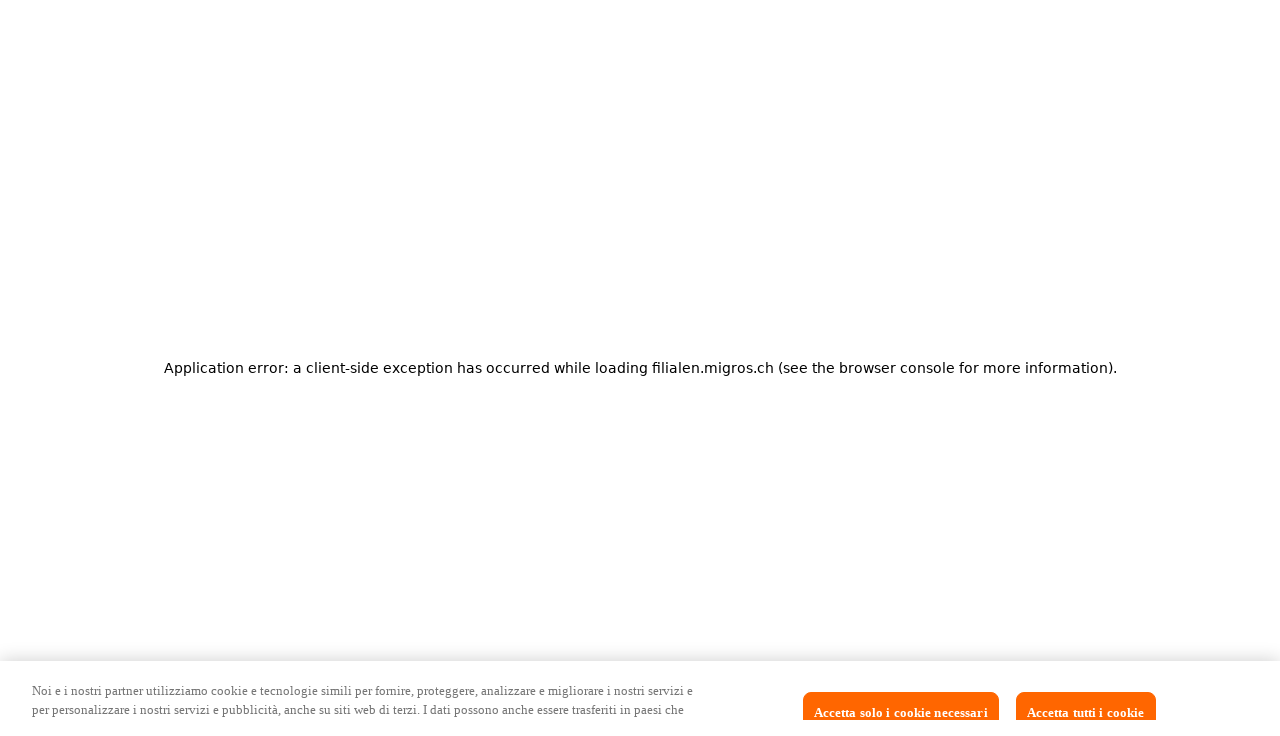

--- FILE ---
content_type: text/html; charset=utf-8
request_url: https://filialen.migros.ch/it/migros-daily-luzern-bahnhof-daily/
body_size: 11575
content:
<!DOCTYPE html><html lang="it"><head><meta charSet="utf-8"/><meta charSet="utf-8"/><meta name="viewport" content="width=device-width, initial-scale=1.0, maximum-scale=1.0, user-scalable=no, viewport-fit=cover"/><meta name="viewport" content="width=device-width, initial-scale=1"/><link rel="stylesheet" href="/_next/static/css/df58c87f099077d1.css" data-precedence="next"/><link rel="preload" as="script" fetchPriority="low" href="/_next/static/chunks/webpack-c4c1a74f92898c3b.js"/><script src="/_next/static/chunks/4bd1b696-409494caf8c83275.js" async=""></script><script src="/_next/static/chunks/493-e52f3b544ea07707.js" async=""></script><script src="/_next/static/chunks/main-app-7052c7001b52baa2.js" async=""></script><script src="/_next/static/chunks/27a37f3b-f46b34b1b5acc563.js" async=""></script><script src="/_next/static/chunks/9f64c6b6-672f60104c33c66f.js" async=""></script><script src="/_next/static/chunks/523-777c40326cff299b.js" async=""></script><script src="/_next/static/chunks/537-5f2a91796d95d52a.js" async=""></script><script src="/_next/static/chunks/619-f072ac750404f9da.js" async=""></script><script src="/_next/static/chunks/113-8617322635088d84.js" async=""></script><script src="/_next/static/chunks/255-b2828d95732970fe.js" async=""></script><script src="/_next/static/chunks/464-c4cf3e1a12ae4f56.js" async=""></script><script src="/_next/static/chunks/41-3ac579954214c3b7.js" async=""></script><script src="/_next/static/chunks/app/%5Blang%5D/layout-7d69a3083f7093cb.js" async=""></script><script src="/_next/static/chunks/app/%5Blang%5D/not-found-b0b53fca9bbcf8fc.js" async=""></script><script src="/_next/static/chunks/fa55fe7c-1b599ca367fdbb3a.js" async=""></script><script src="/_next/static/chunks/222-00328ceb1e01761f.js" async=""></script><script src="/_next/static/chunks/559-aba7b3112eb73d96.js" async=""></script><script src="/_next/static/chunks/app/%5Blang%5D/page-cef90429230bc57c.js" async=""></script><link rel="preload" href="https://cdn.cookielaw.org/scripttemplates/otSDKStub.js" as="script"/><link rel="preload" href="https://cdn.cookielaw.org/consent/da6dffa0-80c5-41da-b2f2-c44fdc3004f9/OtAutoBlock.js" as="script"/><link rel="preload" href="https://cdn.migros.ch/mdx/web-component-menuplan-widgets/0.17.0/mdx-web-component-menuplan-widgets/mdx-web-component-menuplan-widgets.esm.js" as="script"/><meta http-equiv="X-UA-Compatible" content="IE=edge"/><meta name="google-site-verification" content="gmOATyLUUIU5s3Lnfo2uggzCP0NifqD0AySFaQd3LzM"/><link rel="apple-touch-icon-precomposed" sizes="57x57" href="https://cdn.migros.ch/ch.migros/static/img/favicon/apple-touch-icon-57x57.png"/><link rel="apple-touch-icon-precomposed" sizes="114x114" href="https://cdn.migros.ch/ch.migros/static/img/favicon/apple-touch-icon-114x114.png"/><link rel="apple-touch-icon-precomposed" sizes="72x72" href="https://cdn.migros.ch/ch.migros/static/img/favicon/apple-touch-icon-72x72.png"/><link rel="apple-touch-icon-precomposed" sizes="144x144" href="https://cdn.migros.ch/ch.migros/static/img/favicon/apple-touch-icon-144x144.png"/><link rel="apple-touch-icon-precomposed" sizes="60x60" href="https://cdn.migros.ch/ch.migros/static/img/favicon/apple-touch-icon-60x60.png"/><link rel="apple-touch-icon-precomposed" sizes="120x120" href="https://cdn.migros.ch/ch.migros/static/img/favicon/apple-touch-icon-120x120.png"/><link rel="apple-touch-icon-precomposed" sizes="76x76" href="https://cdn.migros.ch/ch.migros/static/img/favicon/apple-touch-icon-76x76.png"/><link rel="apple-touch-icon-precomposed" sizes="152x152" href="https://cdn.migros.ch/ch.migros/static/img/favicon/apple-touch-icon-152x152.png"/><link rel="icon" type="image/png" href="https://cdn.migros.ch/ch.migros/static/img/favicon/favicon-196x196.png" sizes="196x196"/><link rel="icon" type="image/png" href="https://cdn.migros.ch/ch.migros/static/img/favicon/favicon-96x96.png" sizes="96x96"/><link rel="icon" type="image/png" href="https://cdn.migros.ch/ch.migros/static/img/favicon/favicon-32x32.png" sizes="32x32"/><link rel="icon" type="image/png" href="https://cdn.migros.ch/ch.migros/static/img/favicon/favicon-16x16.png" sizes="16x16"/><link rel="icon" type="image/png" href="https://cdn.migros.ch/ch.migros/static/img/favicon/favicon-128.png" sizes="128x128"/><link rel="shortcut icon" type="image/x-icon" href="https://cdn.migros.ch/ch.migros/static/img/favicon/favicon.ico"/><meta name="msapplication-TileColor" content="#FFFFFF"/><meta name="msapplication-TileImage" content="https://cdn.migros.ch/ch.migros/static/img/favicon/mstile-144x144.png"/><meta name="msapplication-square70x70logo" content="https://cdn.migros.ch/ch.migros/static/img/favicon/mstile-70x70.png"/><meta name="msapplication-square150x150logo" content="https://cdn.migros.ch/ch.migros/static/img/favicon/mstile-150x150.png"/><meta name="msapplication-wide310x150logo" content="https://cdn.migros.ch/ch.migros/static/img/favicon/mstile-310x150.png"/><meta name="msapplication-square310x310logo" content="https://cdn.migros.ch/ch.migros/static/img/favicon/mstile-310x310.png"/><title>Migros filiali</title><meta name="description" content="Ricerca filiali Migros: tutte le sedi, le filiali e gli orari di apertura dei giorni feriali e festivi. Consulta subito il nostro servizio!"/><meta name="application-name" content="Migros filiali"/><meta property="og:title" content="Migros filiali"/><meta property="og:description" content="Ricerca filiali Migros: tutte le sedi, le filiali e gli orari di apertura dei giorni feriali e festivi. Consulta subito il nostro servizio!"/><meta property="og:image" content="https://cdn.migros.ch/ch.migros/static/img/migros_m_1200x630.png"/><meta property="og:type" content="website"/><meta name="twitter:card" content="summary_large_image"/><meta name="twitter:title" content="Migros filiali"/><meta name="twitter:description" content="Ricerca filiali Migros: tutte le sedi, le filiali e gli orari di apertura dei giorni feriali e festivi. Consulta subito il nostro servizio!"/><meta name="twitter:image" content="https://cdn.migros.ch/ch.migros/static/img/migros_m_1200x630.png"/><script>(self.__next_s=self.__next_s||[]).push(["https://cdn.cookielaw.org/consent/da6dffa0-80c5-41da-b2f2-c44fdc3004f9/OtAutoBlock.js",{"type":"text/javascript"}])</script><script>(self.__next_s=self.__next_s||[]).push([0,{"type":"text/javascript","children":"function OptanonWrapper() {}","id":"onetrust-inline-helper"}])</script><link rel="stylesheet" href="https://cdn.migros.ch/mdx/design-tokens/7.2.1/css/04_component-diff/brands/migrosrestaurant/light-px.css"/><link rel="stylesheet" type="text/css" href="/styles/basics.css"/><link rel="stylesheet" type="text/css" href="/styles/custom.css"/><script src="/_next/static/chunks/polyfills-42372ed130431b0a.js" noModule=""></script></head><body class="migros--light"><div hidden=""><!--$--><!--/$--></div><noscript><iframe src="//www.googletagmanager.com/ns.html?id=GTM-9D7X" height="0" width="0" style="display:none;visibility:hidden"></iframe></noscript><nav role="navigation" class="header"><a href="https://www.migros.ch/it"><img alt="Migros Logo" width="130" height="30" decoding="async" data-nimg="1" style="color:transparent" src="https://cdn.migros.ch/ch.migros/static/img/migros.svg"/></a><div class="header__right-section"><div style="position:absolute;display:flex;width:100%;height:100vh;z-index:1001;pointer-events:none;overflow:hidden;overscroll-behavior:contain;padding-top:52px;top:0;left:0"><div style="height:100%;width:100%;display:flex;align-self:end;justify-content:flex-end"></div></div></div></nav><div class="breadcrumbs"><span class="sr-only">Ti trovi qui:</span><ol class="breadcrumbs__list" itemScope="" itemType="http://schema.org/BreadcrumbList"><li itemProp="itemListElement" itemScope="" itemType="http://schema.org/ListItem"><a class="breadcrumb__link" href="//www.migros.ch/it" itemProp="item"><span itemProp="name">Pagina iniziale</span></a><svg width="12" height="12" viewBox="0 0 24 24" xmlns="http://www.w3.org/2000/svg" class="breadcrumb__svg"><path fill="#f60" d="m13.15 3-1.41 1.41 6.29 6.3H2v2h16.08L11.79 19l1.41 1.41 8.68-8.68L13.15 3Z"></path></svg></li><li itemProp="itemListElement" itemScope="" itemType="http://schema.org/ListItem"><a class="breadcrumb__link" href="/it" itemProp="item"><span itemProp="name">Ricerca filiali</span></a><svg width="12" height="12" viewBox="0 0 24 24" xmlns="http://www.w3.org/2000/svg" class="breadcrumb__svg"><path fill="#f60" d="m13.15 3-1.41 1.41 6.29 6.3H2v2h16.08L11.79 19l1.41 1.41 8.68-8.68L13.15 3Z"></path></svg></li><li itemProp="itemListElement" itemScope="" itemType="http://schema.org/ListItem"><span class="breadcrumb__link" itemProp="item"><span itemProp="name">Migros Daily - Luzern - Bahnhof Daily</span></span></li></ol></div><div id="storefinder" style="height:100vh;background-color:white"><noscript>Enable Javascript for full experience</noscript></div><!--$--><!--/$--><footer class="footer"><div class="footer__links-container "><div class="footer__column"><h4 class="footer__column-header">Servizi</h4><ul class="footer__list"><li><a class="footer__link" href="https://help.migros.ch/it.html">Aiuto e contatto</a></li><li><a class="footer__link" href="https://www.migros.ch/it/content/service-pickmup">Servizio di ritiro PickMup</a></li><li><a class="footer__link" href="https://www.migros-service.ch/it">Ricambi e riparazioni</a></li><li><a class="footer__link" href="https://geschenkkarte.migros.ch">Carte regalo</a></li><li><a class="footer__link" href="https://photoservice.migros.ch/it">Photo Service</a></li><li><a class="footer__link" href="https://www.migros.ch/it/content/migros-newsletters">Abbonati alla newsletter</a></li></ul></div><div class="footer__column"><h4 class="footer__column-header">Acquisti</h4><ul class="footer__list"><li><a class="footer__link" href="https://www.migros.ch/it/content/online-shop-service-einkauf-und-lieferung">Consegna e spese di consegna</a></li><li><a class="footer__link" href="https://www.migros.ch/it/lieferpass">Abbonamento di consegna</a></li><li><a class="footer__link" href="https://www.migros.ch/it/content/service-zahlungsmoeglichkeiten">Opzioni di pagamento</a></li><li><a class="footer__link" href="https://www.migros.ch/it/content/subito">subito</a></li><li><a class="footer__link" href="https://www.migros.ch/it/cumulus">Cumulus</a></li><li><a class="footer__link" href="https://www.migros.ch/it/brands-labels">Marche e marchi</a></li></ul></div><div class="footer__column"><h4 class="footer__column-header">Scopri</h4><ul class="footer__list"><li><a class="footer__link" href="https://corporate.migros.ch/it/stories?q=">Rivista</a></li><li><a class="footer__link" href="https://migusto.migros.ch/it.html">Migusto</a></li><li><a class="footer__link" href="https://famigros.migros.ch/it">Famigros</a></li><li><a class="footer__link" href="https://impuls.migros.ch/it">iMpuls</a></li><li><a class="footer__link" href="https://migipedia.migros.ch/it">Migipedia</a></li><li><a class="footer__link" href="https://www.micasa.ch/it">Micasa</a></li><li><a class="footer__link" href="https://www.doitgarden.ch/it">Do it + Garden Migros</a></li><li><a class="footer__link" href="https://gastro.migros.ch/it.html">Gastronomie</a></li></ul></div><div class="footer__column"><h4 class="footer__column-header">Imprese</h4><ul class="footer__list"><li><a class="footer__link" href="https://corporate.migros.ch/it">La Migros</a></li><li><a class="footer__link" href="https://corporate.migros.ch/it/verantwortung/nachhaltigkeit">Sostenibilità</a></li><li><a class="footer__link" href="https://engagement.migros.ch/it">Impegno</a></li><li><a class="footer__link" href="https://migros-gruppe.jobs/it">Carriera</a></li><li><a class="footer__link" href="https://corporate.migros.ch/it/verantwortung/iteizeit-kultur-bildung/sponsoring">Sponsoring</a></li><li><a class="footer__link" href="https://corporate.migros.ch/it/ueber-uns/newsroom">Media</a></li><li><a class="footer__link" href="https://corporate.migros.ch/it/ueber-uns/organisation/genossenschaften">Cooperative</a></li></ul></div></div><div class="footer__promotion"><div class="footer__migros-app"><span>Fare la spesa con l&#x27;app Migros</span><div><a href="https://apps.apple.com/it/app/migros-einkaufen-sparen/id412845300"><img alt="Scarica l&#x27;app Migros dall&#x27;Appstore" loading="lazy" width="150" height="58" decoding="async" data-nimg="1" style="color:transparent" srcSet="/_next/image/?url=%2Fassets%2Fimg%2Fappstore-it.png&amp;w=256&amp;q=75 1x, /_next/image/?url=%2Fassets%2Fimg%2Fappstore-it.png&amp;w=384&amp;q=75 2x" src="/_next/image/?url=%2Fassets%2Fimg%2Fappstore-it.png&amp;w=384&amp;q=75"/></a><a href="https://play.google.com/store/apps/details?id=ch.migros.app&amp;hl=it"><img alt="Scarica l&#x27;app Migros da Google Play" loading="lazy" width="150" height="58" decoding="async" data-nimg="1" style="color:transparent" srcSet="/_next/image/?url=%2Fassets%2Fimg%2Fgoogleplay-it.png&amp;w=256&amp;q=75 1x, /_next/image/?url=%2Fassets%2Fimg%2Fgoogleplay-it.png&amp;w=384&amp;q=75 2x" src="/_next/image/?url=%2Fassets%2Fimg%2Fgoogleplay-it.png&amp;w=384&amp;q=75"/></a></div></div></div><div class="footer__bottom-section"><div class="footer__bottom-section-left"><div class="footer__cookie-settings"><button id="ot-sdk-btn" class="ot-sdk-show-settings">Cookie Einstellungen</button></div><a class="footer__legal-links" href="https://www.migros.ch/it/content/rechtliche-informationen">Note Legali</a><a class="footer__legal-links" href="https://privacy.migros.ch/it.html">Protezione dei dati</a><a class="footer__legal-links" href="https://www.migros.ch/it/content/impressum">Impressum</a></div><div class="footer__bottom-section-right"><a class="footer__lanugage-links ">DE</a><a class="footer__lanugage-links ">FR</a><a class="footer__lanugage-links selected">IT</a></div></div></footer><div><a style="display:none" hrefLang="de" href="/de/seo/list">Filialenliste</a><a style="display:none" hrefLang="fr" href="/fr/seo/list">Filialenliste</a><a style="display:none" hrefLang="it" href="/it/seo/list">Filialenliste</a></div><script src="/_next/static/chunks/webpack-c4c1a74f92898c3b.js" id="_R_" async=""></script><script>(self.__next_f=self.__next_f||[]).push([0])</script><script>self.__next_f.push([1,"1:\"$Sreact.fragment\"\n2:I[9766,[],\"\"]\n3:I[98924,[],\"\"]\n6:I[24431,[],\"OutletBoundary\"]\n8:I[15278,[],\"AsyncMetadataOutlet\"]\na:I[24431,[],\"ViewportBoundary\"]\nc:I[24431,[],\"MetadataBoundary\"]\nd:\"$Sreact.suspense\"\nf:I[57150,[],\"\"]\n10:I[41402,[\"306\",\"static/chunks/27a37f3b-f46b34b1b5acc563.js\",\"111\",\"static/chunks/9f64c6b6-672f60104c33c66f.js\",\"523\",\"static/chunks/523-777c40326cff299b.js\",\"537\",\"static/chunks/537-5f2a91796d95d52a.js\",\"619\",\"static/chunks/619-f072ac750404f9da.js\",\"113\",\"static/chunks/113-8617322635088d84.js\",\"255\",\"static/chunks/255-b2828d95732970fe.js\",\"464\",\"static/chunks/464-c4cf3e1a12ae4f56.js\",\"41\",\"static/chunks/41-3ac579954214c3b7.js\",\"160\",\"static/chunks/app/%5Blang%5D/layout-7d69a3083f7093cb.js\"],\"\"]\n16:I[52619,[\"306\",\"static/chunks/27a37f3b-f46b34b1b5acc563.js\",\"111\",\"static/chunks/9f64c6b6-672f60104c33c66f.js\",\"523\",\"static/chunks/523-777c40326cff299b.js\",\"537\",\"static/chunks/537-5f2a91796d95d52a.js\",\"619\",\"static/chunks/619-f072ac750404f9da.js\",\"113\",\"static/chunks/113-8617322635088d84.js\",\"255\",\"static/chunks/255-b2828d95732970fe.js\",\"464\",\"static/chunks/464-c4cf3e1a12ae4f56.js\",\"41\",\"static/chunks/41-3ac579954214c3b7.js\",\"160\",\"static/chunks/app/%5Blang%5D/layout-7d69a3083f7093cb.js\"],\"\"]\n17:I[81356,[\"306\",\"static/chunks/27a37f3b-f46b34b1b5acc563.js\",\"111\",\"static/chunks/9f64c6b6-672f60104c33c66f.js\",\"523\",\"static/chunks/523-777c40326cff299b.js\",\"537\",\"static/chunks/537-5f2a91796d95d52a.js\",\"619\",\"static/chunks/619-f072ac750404f9da.js\",\"113\",\"static/chunks/113-8617322635088d84.js\",\"255\",\"static/chunks/255-b2828d95732970fe.js\",\"464\",\"static/chunks/464-c4cf3e1a12ae4f56.js\",\"41\",\"static/chunks/41-3ac579954214c3b7.js\",\"160\",\"static/chunks/app/%5Blang%5D/layout-7d69a3083f7093cb.js\"],\"Image\"]\n18:I[33041,[\"306\",\"static/chunks/27a37f3b-f46b34b1b5acc563.js\",\"111\",\"static/chunks/9f64c6b6-672f60104c33c66f.js\",\"523\",\"static/chunks/523-777c40326cff299b.js\",\"537\",\"static/chunks/537-5f2a91796d95d52a.js\",\"619\",\"static/chunks/619-f072ac750404f9da.js\",\"113\",\"static/chunks/113-8617322635088d84.js\",\"255\",\"stat"])</script><script>self.__next_f.push([1,"ic/chunks/255-b2828d95732970fe.js\",\"464\",\"static/chunks/464-c4cf3e1a12ae4f56.js\",\"41\",\"static/chunks/41-3ac579954214c3b7.js\",\"160\",\"static/chunks/app/%5Blang%5D/layout-7d69a3083f7093cb.js\"],\"LoginWidget\"]\n19:I[51104,[\"306\",\"static/chunks/27a37f3b-f46b34b1b5acc563.js\",\"111\",\"static/chunks/9f64c6b6-672f60104c33c66f.js\",\"113\",\"static/chunks/113-8617322635088d84.js\",\"226\",\"static/chunks/app/%5Blang%5D/not-found-b0b53fca9bbcf8fc.js\"],\"default\"]\n1a:I[12340,[\"306\",\"static/chunks/27a37f3b-f46b34b1b5acc563.js\",\"111\",\"static/chunks/9f64c6b6-672f60104c33c66f.js\",\"523\",\"static/chunks/523-777c40326cff299b.js\",\"537\",\"static/chunks/537-5f2a91796d95d52a.js\",\"619\",\"static/chunks/619-f072ac750404f9da.js\",\"113\",\"static/chunks/113-8617322635088d84.js\",\"255\",\"static/chunks/255-b2828d95732970fe.js\",\"464\",\"static/chunks/464-c4cf3e1a12ae4f56.js\",\"41\",\"static/chunks/41-3ac579954214c3b7.js\",\"160\",\"static/chunks/app/%5Blang%5D/layout-7d69a3083f7093cb.js\"],\"Footer\"]\n:HL[\"/_next/static/css/df58c87f099077d1.css\",\"style\"]\n"])</script><script>self.__next_f.push([1,"0:{\"P\":null,\"b\":\"cpdbgzFXaTgyNzoWmol6R\",\"p\":\"\",\"c\":[\"\",\"it\",\"migros-daily-luzern-bahnhof-daily\",\"\"],\"i\":false,\"f\":[[[\"\",{\"children\":[[\"lang\",\"it\",\"d\"],{\"children\":[[\"path\",\"migros-daily-luzern-bahnhof-daily\",\"c\"],{\"children\":[\"__PAGE__\",{}]}]},\"$undefined\",\"$undefined\",true]}],[\"\",[\"$\",\"$1\",\"c\",{\"children\":[null,[\"$\",\"$L2\",null,{\"parallelRouterKey\":\"children\",\"error\":\"$undefined\",\"errorStyles\":\"$undefined\",\"errorScripts\":\"$undefined\",\"template\":[\"$\",\"$L3\",null,{}],\"templateStyles\":\"$undefined\",\"templateScripts\":\"$undefined\",\"notFound\":[[[\"$\",\"title\",null,{\"children\":\"404: This page could not be found.\"}],[\"$\",\"div\",null,{\"style\":{\"fontFamily\":\"system-ui,\\\"Segoe UI\\\",Roboto,Helvetica,Arial,sans-serif,\\\"Apple Color Emoji\\\",\\\"Segoe UI Emoji\\\"\",\"height\":\"100vh\",\"textAlign\":\"center\",\"display\":\"flex\",\"flexDirection\":\"column\",\"alignItems\":\"center\",\"justifyContent\":\"center\"},\"children\":[\"$\",\"div\",null,{\"children\":[[\"$\",\"style\",null,{\"dangerouslySetInnerHTML\":{\"__html\":\"body{color:#000;background:#fff;margin:0}.next-error-h1{border-right:1px solid rgba(0,0,0,.3)}@media (prefers-color-scheme:dark){body{color:#fff;background:#000}.next-error-h1{border-right:1px solid rgba(255,255,255,.3)}}\"}}],[\"$\",\"h1\",null,{\"className\":\"next-error-h1\",\"style\":{\"display\":\"inline-block\",\"margin\":\"0 20px 0 0\",\"padding\":\"0 23px 0 0\",\"fontSize\":24,\"fontWeight\":500,\"verticalAlign\":\"top\",\"lineHeight\":\"49px\"},\"children\":404}],[\"$\",\"div\",null,{\"style\":{\"display\":\"inline-block\"},\"children\":[\"$\",\"h2\",null,{\"style\":{\"fontSize\":14,\"fontWeight\":400,\"lineHeight\":\"49px\",\"margin\":0},\"children\":\"This page could not be found.\"}]}]]}]}]],[]],\"forbidden\":\"$undefined\",\"unauthorized\":\"$undefined\"}]]}],{\"children\":[[\"lang\",\"it\",\"d\"],[\"$\",\"$1\",\"c\",{\"children\":[[[\"$\",\"link\",\"0\",{\"rel\":\"stylesheet\",\"href\":\"/_next/static/css/df58c87f099077d1.css\",\"precedence\":\"next\",\"crossOrigin\":\"$undefined\",\"nonce\":\"$undefined\"}]],\"$L4\"]}],{\"children\":[[\"path\",\"migros-daily-luzern-bahnhof-daily\",\"c\"],[\"$\",\"$1\",\"c\",{\"children\":[null,[\"$\",\"$L2\",null,{\"parallelRouterKey\":\"children\",\"error\":\"$undefined\",\"errorStyles\":\"$undefined\",\"errorScripts\":\"$undefined\",\"template\":[\"$\",\"$L3\",null,{}],\"templateStyles\":\"$undefined\",\"templateScripts\":\"$undefined\",\"notFound\":\"$undefined\",\"forbidden\":\"$undefined\",\"unauthorized\":\"$undefined\"}]]}],{\"children\":[\"__PAGE__\",[\"$\",\"$1\",\"c\",{\"children\":[\"$L5\",null,[\"$\",\"$L6\",null,{\"children\":[\"$L7\",[\"$\",\"$L8\",null,{\"promise\":\"$@9\"}]]}]]}],{},null,false]},null,false]},null,false]},null,false],[\"$\",\"$1\",\"h\",{\"children\":[null,[[\"$\",\"$La\",null,{\"children\":\"$Lb\"}],null],[\"$\",\"$Lc\",null,{\"children\":[\"$\",\"div\",null,{\"hidden\":true,\"children\":[\"$\",\"$d\",null,{\"fallback\":null,\"children\":\"$Le\"}]}]}]]}],false]],\"m\":\"$undefined\",\"G\":[\"$f\",[]],\"s\":false,\"S\":false}\n"])</script><script>self.__next_f.push([1,"11:Tae3,"])</script><script>self.__next_f.push([1,"\n                if (!window.dataLayerInitialized) {\n                  window.dataLayer = window.dataLayer \u0026\u0026 typeof window.dataLayer.push === 'function' ? window.dataLayer : [];\n                  window.dataLayer.push({\n                    siteType: window.innerWidth \u003e 480 ? 'desktop' : 'mobile',\n                    pageType: 'Filialfinder',\n                    lang: 'it',\n                    hrco: 200,\n                    eid: 'live',\n                    ifoe: false,\n                    iyte: false,\n                    iscp: true,\n                    ihufp: false,\n                    isse: false,\n                    flash: false,\n                    vvers: 'responsive',\n                    orientation: window.innerWidth \u003e window.innerHeight ? 'landscape' : 'portrait'\n                  });\n                  (function(a,s,y,n,c,h,i,d,e){s.className+=' '+y;\n                  h.end=i=function(){s.className=s.className.replace(RegExp(' ?'+y),'')};\n                  (a[n]=a[n]||[]).hide=h;setTimeout(function(){i();h.end=null},c);\n                  })(window,document.documentElement,'async-hide','dataLayer',2000,{'GTM-WKW6VR':true});\n                  (function(i,s,o,g,r,a,m){i['GoogleAnalyticsObject']=r;i[r]=i[r]||function(){\n                  (i[r].q=i[r].q||[]).push(arguments)},i[r].l=1*new Date();a=s.createElement(o),\n                  m=s.getElementsByTagName(o)[0];a.async=1;a.src=g;m.parentNode.insertBefore(a,m)\n                  })(window,document,'script','https://www.google-analytics.com/analytics.js','ga');\n                  ga('create', 'UA-1858802-1', 'auto', {allowLinker: true} );\n                  ga('require', 'GTM-WKW6VR');\n                  (function(w,d,s,l,i){w[l]=w[l]||[];w[l].push({'gtm.start':\n                  new Date().getTime(),event:'gtm.js'});var f=d.getElementsByTagName(s)[0],\n                  j=d.createElement(s),dl=l!='dataLayer'?'\u0026l='+l:'';j.async=true;j.src=\n                  '//www.googletagmanager.com/gtm.js?id='+i+dl;f.parentNode.insertBefore(j,f);\n                  })(window,document,'script','dataLayer','GTM-9D7X');\n                  if (!window.msrc) { window.msrc = {}; } window.msrc.versions = {\"@migros/authenticator\":\"6.3.0\",\"@migros/mdx-design-tokens\":\"7.2.1\",\"@migros/mdx-web-components\":\"18.4.0\",\"@migros/mdx-web-components-react-wrapper\":\"17.3.0\",\"@migros/msrc-analytics\":\"0.6.3\",\"@migros/msrc-browser\":\"0.6.5\",\"@migros/msrc-i18n\":\"2.0.11\",\"@migros/msrc-login\":\"3.0.8\",\"@migros/msrc-messenger\":\"1.31.6\",\"@migros/msrc-search\":\"3.1.0\",\"@migros/msrc-share-buttons\":\"2.0.12\",\"@migros/msrc-stores\":\"4.9.0\",\"@migros/msrc-ui-kit\":\"2.4.0\",\"@migros/places-api-models\":\"2.0.0\",\"@migros/stores-api-models\":\"3.2.2\",\"@migros/tokenprovider\":\"2.0.0\"};\n                  window.dataLayerInitialized = true;\n                }"])</script><script>self.__next_f.push([1,"4:[\"$\",\"html\",null,{\"lang\":\"it\",\"suppressHydrationWarning\":true,\"children\":[[\"$\",\"head\",null,{\"children\":[[\"$\",\"meta\",null,{\"charSet\":\"utf-8\"}],[\"$\",\"meta\",null,{\"httpEquiv\":\"X-UA-Compatible\",\"content\":\"IE=edge\"}],[\"$\",\"meta\",null,{\"name\":\"viewport\",\"content\":\"width=device-width, initial-scale=1.0, maximum-scale=1.0, user-scalable=no, viewport-fit=cover\"}],[\"$\",\"meta\",null,{\"name\":\"google-site-verification\",\"content\":\"gmOATyLUUIU5s3Lnfo2uggzCP0NifqD0AySFaQd3LzM\"}],[\"$\",\"$L10\",null,{\"src\":\"https://cdn.cookielaw.org/scripttemplates/otSDKStub.js\",\"data-document-language\":\"true\",\"type\":\"text/javascript\",\"data-domain-script\":\"da6dffa0-80c5-41da-b2f2-c44fdc3004f9\"}],[\"$\",\"$L10\",null,{\"type\":\"text/javascript\",\"strategy\":\"beforeInteractive\",\"src\":\"https://cdn.cookielaw.org/consent/da6dffa0-80c5-41da-b2f2-c44fdc3004f9/OtAutoBlock.js\"}],[\"$\",\"$L10\",null,{\"id\":\"onetrust-inline-helper\",\"type\":\"text/javascript\",\"strategy\":\"beforeInteractive\",\"dangerouslySetInnerHTML\":{\"__html\":\"function OptanonWrapper() {}\"}}],[\"$\",\"$L10\",null,{\"type\":\"module\",\"src\":\"https://cdn.migros.ch/mdx/web-component-article-widgets/2.7.1/mdx-web-component-article-widgets/mdx-web-component-article-widgets.esm.js\",\"strategy\":\"lazyOnload\"}],[\"$\",\"$L10\",null,{\"type\":\"module\",\"src\":\"https://cdn.migros.ch/mdx/web-component-menuplan-widgets/0.17.0/mdx-web-component-menuplan-widgets/mdx-web-component-menuplan-widgets.esm.js\"}],[\"$\",\"link\",null,{\"rel\":\"stylesheet\",\"href\":\"https://cdn.migros.ch/mdx/design-tokens/7.2.1/css/04_component-diff/brands/migrosrestaurant/light-px.css\"}],[\"$\",\"$L10\",null,{\"async\":true,\"dangerouslySetInnerHTML\":{\"__html\":\"$11\"}}],[\"$L12\",\"$L13\"],\"$L14\",false]}],\"$L15\"]}]\n"])</script><script>self.__next_f.push([1,"12:[\"$\",\"link\",\"custom1\",{\"rel\":\"stylesheet\",\"type\":\"text/css\",\"href\":\"/styles/basics.css\"}]\n13:[\"$\",\"link\",\"custom2\",{\"rel\":\"stylesheet\",\"type\":\"text/css\",\"href\":\"/styles/custom.css\"}]\n"])</script><script>self.__next_f.push([1,"14:[[\"$\",\"link\",null,{\"rel\":\"apple-touch-icon-precomposed\",\"sizes\":\"57x57\",\"href\":\"https://cdn.migros.ch/ch.migros/static/img/favicon/apple-touch-icon-57x57.png\"}],[\"$\",\"link\",null,{\"rel\":\"apple-touch-icon-precomposed\",\"sizes\":\"114x114\",\"href\":\"https://cdn.migros.ch/ch.migros/static/img/favicon/apple-touch-icon-114x114.png\"}],[\"$\",\"link\",null,{\"rel\":\"apple-touch-icon-precomposed\",\"sizes\":\"72x72\",\"href\":\"https://cdn.migros.ch/ch.migros/static/img/favicon/apple-touch-icon-72x72.png\"}],[\"$\",\"link\",null,{\"rel\":\"apple-touch-icon-precomposed\",\"sizes\":\"144x144\",\"href\":\"https://cdn.migros.ch/ch.migros/static/img/favicon/apple-touch-icon-144x144.png\"}],[\"$\",\"link\",null,{\"rel\":\"apple-touch-icon-precomposed\",\"sizes\":\"60x60\",\"href\":\"https://cdn.migros.ch/ch.migros/static/img/favicon/apple-touch-icon-60x60.png\"}],[\"$\",\"link\",null,{\"rel\":\"apple-touch-icon-precomposed\",\"sizes\":\"120x120\",\"href\":\"https://cdn.migros.ch/ch.migros/static/img/favicon/apple-touch-icon-120x120.png\"}],[\"$\",\"link\",null,{\"rel\":\"apple-touch-icon-precomposed\",\"sizes\":\"76x76\",\"href\":\"https://cdn.migros.ch/ch.migros/static/img/favicon/apple-touch-icon-76x76.png\"}],[\"$\",\"link\",null,{\"rel\":\"apple-touch-icon-precomposed\",\"sizes\":\"152x152\",\"href\":\"https://cdn.migros.ch/ch.migros/static/img/favicon/apple-touch-icon-152x152.png\"}],[\"$\",\"link\",null,{\"rel\":\"icon\",\"type\":\"image/png\",\"href\":\"https://cdn.migros.ch/ch.migros/static/img/favicon/favicon-196x196.png\",\"sizes\":\"196x196\"}],[\"$\",\"link\",null,{\"rel\":\"icon\",\"type\":\"image/png\",\"href\":\"https://cdn.migros.ch/ch.migros/static/img/favicon/favicon-96x96.png\",\"sizes\":\"96x96\"}],[\"$\",\"link\",null,{\"rel\":\"icon\",\"type\":\"image/png\",\"href\":\"https://cdn.migros.ch/ch.migros/static/img/favicon/favicon-32x32.png\",\"sizes\":\"32x32\"}],[\"$\",\"link\",null,{\"rel\":\"icon\",\"type\":\"image/png\",\"href\":\"https://cdn.migros.ch/ch.migros/static/img/favicon/favicon-16x16.png\",\"sizes\":\"16x16\"}],[\"$\",\"link\",null,{\"rel\":\"icon\",\"type\":\"image/png\",\"href\":\"https://cdn.migros.ch/ch.migros/static/img/favicon/favicon-128.png\",\"sizes\":\"128x128\"}],[\"$\",\"link\",null,{\"rel\":\"shortcut icon\",\"type\":\"image/x-icon\",\"href\":\"https://cdn.migros.ch/ch.migros/static/img/favicon/favicon.ico\"}],[\"$\",\"meta\",null,{\"name\":\"msapplication-TileColor\",\"content\":\"#FFFFFF\"}],[\"$\",\"meta\",null,{\"name\":\"msapplication-TileImage\",\"content\":\"https://cdn.migros.ch/ch.migros/static/img/favicon/mstile-144x144.png\"}],[\"$\",\"meta\",null,{\"name\":\"msapplication-square70x70logo\",\"content\":\"https://cdn.migros.ch/ch.migros/static/img/favicon/mstile-70x70.png\"}],[\"$\",\"meta\",null,{\"name\":\"msapplication-square150x150logo\",\"content\":\"https://cdn.migros.ch/ch.migros/static/img/favicon/mstile-150x150.png\"}],[\"$\",\"meta\",null,{\"name\":\"msapplication-wide310x150logo\",\"content\":\"https://cdn.migros.ch/ch.migros/static/img/favicon/mstile-310x150.png\"}],[\"$\",\"meta\",null,{\"name\":\"msapplication-square310x310logo\",\"content\":\"https://cdn.migros.ch/ch.migros/static/img/favicon/mstile-310x310.png\"}]]\n"])</script><script>self.__next_f.push([1,"15:[\"$\",\"body\",null,{\"className\":\"migros--light\",\"children\":[[\"$\",\"noscript\",null,{\"children\":[\"$\",\"iframe\",null,{\"src\":\"//www.googletagmanager.com/ns.html?id=GTM-9D7X\",\"height\":\"0\",\"width\":\"0\",\"style\":{\"display\":\"none\",\"visibility\":\"hidden\"}}]}],[\"$\",\"nav\",null,{\"role\":\"navigation\",\"className\":\"header\",\"children\":[[\"$\",\"$L16\",null,{\"href\":\"https://www.migros.ch/it\",\"children\":[\"$\",\"$L17\",null,{\"src\":\"https://cdn.migros.ch/ch.migros/static/img/migros.svg\",\"alt\":\"Migros Logo\",\"width\":130,\"height\":30,\"priority\":true}]}],[\"$\",\"div\",null,{\"className\":\"header__right-section\",\"children\":[\"$\",\"$L18\",null,{\"language\":\"it\"}]}]]}],[\"$\",\"$L2\",null,{\"parallelRouterKey\":\"children\",\"error\":\"$undefined\",\"errorStyles\":\"$undefined\",\"errorScripts\":\"$undefined\",\"template\":[\"$\",\"$L3\",null,{}],\"templateStyles\":\"$undefined\",\"templateScripts\":\"$undefined\",\"notFound\":[[\"$\",\"$L19\",null,{}],[]],\"forbidden\":\"$undefined\",\"unauthorized\":\"$undefined\"}],[\"$\",\"$L1a\",null,{\"language\":\"it\"}],[\"$\",\"div\",null,{\"children\":[[\"$\",\"a\",\"de\",{\"style\":{\"display\":\"none\"},\"hrefLang\":\"de\",\"href\":\"/de/seo/list\",\"children\":\"Filialenliste\"}],[\"$\",\"a\",\"fr\",{\"style\":{\"display\":\"none\"},\"hrefLang\":\"fr\",\"href\":\"/fr/seo/list\",\"children\":\"Filialenliste\"}],[\"$\",\"a\",\"it\",{\"style\":{\"display\":\"none\"},\"hrefLang\":\"it\",\"href\":\"/it/seo/list\",\"children\":\"Filialenliste\"}]]}]]}]\n"])</script><script>self.__next_f.push([1,"b:[[\"$\",\"meta\",\"0\",{\"charSet\":\"utf-8\"}],[\"$\",\"meta\",\"1\",{\"name\":\"viewport\",\"content\":\"width=device-width, initial-scale=1\"}]]\n7:null\n"])</script><script>self.__next_f.push([1,"9:{\"metadata\":[[\"$\",\"title\",\"0\",{\"children\":\"Migros filiali\"}],[\"$\",\"meta\",\"1\",{\"name\":\"description\",\"content\":\"Ricerca filiali Migros: tutte le sedi, le filiali e gli orari di apertura dei giorni feriali e festivi. Consulta subito il nostro servizio!\"}],[\"$\",\"meta\",\"2\",{\"name\":\"application-name\",\"content\":\"Migros filiali\"}],[\"$\",\"meta\",\"3\",{\"property\":\"og:title\",\"content\":\"Migros filiali\"}],[\"$\",\"meta\",\"4\",{\"property\":\"og:description\",\"content\":\"Ricerca filiali Migros: tutte le sedi, le filiali e gli orari di apertura dei giorni feriali e festivi. Consulta subito il nostro servizio!\"}],[\"$\",\"meta\",\"5\",{\"property\":\"og:image\",\"content\":\"https://cdn.migros.ch/ch.migros/static/img/migros_m_1200x630.png\"}],[\"$\",\"meta\",\"6\",{\"property\":\"og:type\",\"content\":\"website\"}],[\"$\",\"meta\",\"7\",{\"name\":\"twitter:card\",\"content\":\"summary_large_image\"}],[\"$\",\"meta\",\"8\",{\"name\":\"twitter:title\",\"content\":\"Migros filiali\"}],[\"$\",\"meta\",\"9\",{\"name\":\"twitter:description\",\"content\":\"Ricerca filiali Migros: tutte le sedi, le filiali e gli orari di apertura dei giorni feriali e festivi. Consulta subito il nostro servizio!\"}],[\"$\",\"meta\",\"10\",{\"name\":\"twitter:image\",\"content\":\"https://cdn.migros.ch/ch.migros/static/img/migros_m_1200x630.png\"}]],\"error\":null,\"digest\":\"$undefined\"}\n"])</script><script>self.__next_f.push([1,"e:\"$9:metadata\"\n"])</script><script>self.__next_f.push([1,"1b:I[33457,[\"467\",\"static/chunks/fa55fe7c-1b599ca367fdbb3a.js\",\"523\",\"static/chunks/523-777c40326cff299b.js\",\"537\",\"static/chunks/537-5f2a91796d95d52a.js\",\"222\",\"static/chunks/222-00328ceb1e01761f.js\",\"559\",\"static/chunks/559-aba7b3112eb73d96.js\",\"911\",\"static/chunks/app/%5Blang%5D/page-cef90429230bc57c.js\"],\"StorefinderComponent\"]\n"])</script><script>self.__next_f.push([1,"5:[\"$\",\"$L1b\",null,{\"language\":\"it\",\"initialActiveStore\":{\"__typename\":\"Facility\",\"id\":\"0073150\",\"additional_ids\":[],\"type\":\"m\",\"types\":[\"m\"],\"name\":\"Luzern - Bahnhof Daily\",\"phone\":\"041 227 30 03\",\"slug\":\"luzern-bahnhof-daily\",\"additional_slugs\":[\"daily-luzern-bahhof\"],\"language\":\"de\",\"localized_slugs\":{\"__typename\":\"I18nString\",\"de\":\"luzern-bahnhof-daily\",\"fr\":\"luzern-bahnhof-daily\",\"it\":\"luzern-bahnhof-daily\"},\"logo\":{\"__typename\":\"Image\",\"custom\":\"//image.migros.ch/filialen/custom/resize-width-{width}-height-{height}/5adb9051f212ec0d1c22a9e7db98c5842e5b4a6d/m--super-daily-it.png\",\"large\":\"//image.migros.ch/filialen/600x400/5adb9051f212ec0d1c22a9e7db98c5842e5b4a6d/m--super-daily-it.png\",\"medium\":\"//image.migros.ch/filialen/200x200/5adb9051f212ec0d1c22a9e7db98c5842e5b4a6d/m--super-daily-it.png\",\"original\":\"//image.migros.ch/filialen/original/5adb9051f212ec0d1c22a9e7db98c5842e5b4a6d/m--super-daily-it.png\",\"small\":\"//image.migros.ch/filialen/50x50/5adb9051f212ec0d1c22a9e7db98c5842e5b4a6d/m--super-daily-it.png\",\"stack\":\"//image.migros.ch/filialen/{stack}/5adb9051f212ec0d1c22a9e7db98c5842e5b4a6d/m--super-daily-it.png\",\"alt_text\":{\"__typename\":\"I18nString\",\"de\":\"Daily\",\"fr\":\"Daily\",\"it\":\"Daily\"}},\"cooperative\":{\"__typename\":\"Cooperative\",\"id\":\"gmlu\",\"name\":\"Lucerna\",\"url\":\"https://luzern.migros.ch/\"},\"location\":{\"__typename\":\"Location\",\"address\":\"Zentralstrasse 7\",\"address2\":\"\",\"zip\":\"6003\",\"city\":\"Luzern\",\"country\":\"CH\",\"geo\":{\"__typename\":\"Geo\",\"lat\":47.0497659,\"lon\":8.3097035},\"geo_distance\":null},\"markets\":[{\"__typename\":\"Market\",\"id\":\"0073150_super\",\"sap_id\":\"4953\",\"source\":\"migros\",\"cost_center\":\"0073150\",\"type\":\"super\",\"all_types\":[\"super\",\"daily\"],\"sub_types\":[\"daily\"],\"name\":\"Migros Daily\",\"full_name\":\"Migros Daily - Luzern - Bahnhof Daily\",\"slug\":\"migros-daily-luzern-bahnhof-daily\",\"additional_slugs\":[\"supermercato-migros-luzern-bahnhof-daily\",\"supermercato-migros-daily-luzern-bahhof\"],\"phone\":\"041 227 30 03\",\"prefixed_phone\":\"+41 41 227 30 03\",\"email\":\"m-daily.bahnhof-luzern@migrosluzern.ch\",\"facebook_id\":\"170212220236233\",\"hint\":\"\",\"opening_date\":\"2017-08-08T00:00:00.000Z\",\"closing_date\":null,\"cooperative\":{\"__typename\":\"Cooperative\",\"id\":\"gmlu\",\"name\":\"Lucerna\",\"url\":\"https://luzern.migros.ch/\"},\"localized_slugs\":{\"__typename\":\"I18nString\",\"de\":\"migros-daily-luzern-bahnhof-daily\",\"fr\":\"migros-daily-luzern-bahnhof-daily\",\"it\":\"migros-daily-luzern-bahnhof-daily\"},\"assortments\":[{\"__typename\":\"Assortment\",\"id\":\"food\",\"name\":\"Alimentazione\"}],\"opening_hours\":[{\"__typename\":\"OpeningHoursBlock\",\"active\":true,\"date_to\":null,\"date_from\":\"2021-05-31\",\"opening_hours\":[{\"__typename\":\"OpeningHours\",\"day_of_week\":1,\"time_open1\":\"06:00\",\"time_close1\":\"22:00\",\"time_open2\":null,\"time_close2\":null,\"on_request1\":null,\"on_request2\":null},{\"__typename\":\"OpeningHours\",\"day_of_week\":2,\"time_open1\":\"06:00\",\"time_close1\":\"22:00\",\"time_open2\":null,\"time_close2\":null,\"on_request1\":null,\"on_request2\":null},{\"__typename\":\"OpeningHours\",\"day_of_week\":3,\"time_open1\":\"06:00\",\"time_close1\":\"22:00\",\"time_open2\":null,\"time_close2\":null,\"on_request1\":null,\"on_request2\":null},{\"__typename\":\"OpeningHours\",\"day_of_week\":4,\"time_open1\":\"06:00\",\"time_close1\":\"22:00\",\"time_open2\":null,\"time_close2\":null,\"on_request1\":null,\"on_request2\":null},{\"__typename\":\"OpeningHours\",\"day_of_week\":5,\"time_open1\":\"06:00\",\"time_close1\":\"22:00\",\"time_open2\":null,\"time_close2\":null,\"on_request1\":null,\"on_request2\":null},{\"__typename\":\"OpeningHours\",\"day_of_week\":6,\"time_open1\":\"06:00\",\"time_close1\":\"22:00\",\"time_open2\":null,\"time_close2\":null,\"on_request1\":null,\"on_request2\":null},{\"__typename\":\"OpeningHours\",\"day_of_week\":7,\"time_open1\":\"07:00\",\"time_close1\":\"22:00\",\"time_open2\":null,\"time_close2\":null,\"on_request1\":null,\"on_request2\":null}]}],\"special_day_schedules\":[],\"services\":[{\"__typename\":\"Service\",\"type\":\"selfcheckout\",\"sub_type\":\"subito-selfcheckout\",\"code\":null,\"name\":null,\"title\":null,\"text\":null,\"hint\":null,\"link\":null,\"link_text\":null,\"subito_types\":null,\"counter_type\":null,\"size\":null,\"pickmup_type\":null,\"pickmup_type_name\":null,\"pickup_location_id\":null,\"packet_sizes\":null,\"supported_facilities\":null,\"promoted\":null,\"promoted_group\":null,\"return_option\":null,\"daily_type\":null,\"offer_groups\":null,\"market_type\":null,\"boss_numbers\":null,\"postal_address1\":null,\"postal_address2\":null,\"postal_address3\":null,\"swift\":null,\"pcnr\":null,\"bcnr\":null,\"logo\":null},{\"__typename\":\"Service\",\"type\":\"subito\",\"sub_type\":\"subito\",\"code\":null,\"name\":\"Self-Checkout\",\"title\":null,\"text\":\"In questa filiale è possibile effettuare il self-checkout, sistemare i prodotti nella borsa della spesa e pagare autonomamente senza contanti.\",\"hint\":null,\"link\":\"https://www.migros.ch/it/content/subito\",\"link_text\":\"Maggiori informazioni su self-scanning / self-checkout Subito\",\"subito_types\":[\"selfcheckout\"],\"counter_type\":null,\"size\":null,\"pickmup_type\":null,\"pickmup_type_name\":null,\"pickup_location_id\":null,\"packet_sizes\":null,\"supported_facilities\":null,\"promoted\":null,\"promoted_group\":null,\"return_option\":null,\"daily_type\":null,\"offer_groups\":null,\"market_type\":null,\"boss_numbers\":null,\"postal_address1\":null,\"postal_address2\":null,\"postal_address3\":null,\"swift\":null,\"pcnr\":null,\"bcnr\":null,\"logo\":{\"__typename\":\"Image\",\"custom\":\"//image.migros.ch/filialen/custom/resize-width-{width}-height-{height}/15cbe934303e781fa4a8107cb962944a24a3ee4e/self-checkout-logo.png\",\"large\":\"//image.migros.ch/filialen/600x400/15cbe934303e781fa4a8107cb962944a24a3ee4e/self-checkout-logo.png\",\"medium\":\"//image.migros.ch/filialen/200x200/15cbe934303e781fa4a8107cb962944a24a3ee4e/self-checkout-logo.png\",\"original\":\"//image.migros.ch/filialen/original/15cbe934303e781fa4a8107cb962944a24a3ee4e/self-checkout-logo.png\",\"small\":\"//image.migros.ch/filialen/50x50/15cbe934303e781fa4a8107cb962944a24a3ee4e/self-checkout-logo.png\",\"stack\":\"//image.migros.ch/filialen/{stack}/15cbe934303e781fa4a8107cb962944a24a3ee4e/self-checkout-logo.png\",\"alt_text\":null}},{\"__typename\":\"Service\",\"type\":\"sub-market\",\"sub_type\":\"sub-market-daily\",\"code\":null,\"name\":\"MIGROS DAILY\",\"title\":\"Migros Daily\",\"text\":\"In questa filiale è disponibile l'assortimento take away fresco di Migros Daily.\",\"hint\":\"\",\"link\":\"https://daily.migros.ch\",\"link_text\":\"Maggiori informazioni su Migros Daily\",\"subito_types\":null,\"counter_type\":null,\"size\":null,\"pickmup_type\":null,\"pickmup_type_name\":null,\"pickup_location_id\":null,\"packet_sizes\":null,\"supported_facilities\":null,\"promoted\":null,\"promoted_group\":null,\"return_option\":null,\"daily_type\":null,\"offer_groups\":null,\"market_type\":\"daily\",\"boss_numbers\":null,\"postal_address1\":null,\"postal_address2\":null,\"postal_address3\":null,\"swift\":null,\"pcnr\":null,\"bcnr\":null,\"logo\":{\"__typename\":\"Image\",\"custom\":\"//image.migros.ch/filialen/custom/resize-width-{width}-height-{height}/5adb9051f212ec0d1c22a9e7db98c5842e5b4a6d/migros-daily-logo.png\",\"large\":\"//image.migros.ch/filialen/600x400/5adb9051f212ec0d1c22a9e7db98c5842e5b4a6d/migros-daily-logo.png\",\"medium\":\"//image.migros.ch/filialen/200x200/5adb9051f212ec0d1c22a9e7db98c5842e5b4a6d/migros-daily-logo.png\",\"original\":\"//image.migros.ch/filialen/original/5adb9051f212ec0d1c22a9e7db98c5842e5b4a6d/migros-daily-logo.png\",\"small\":\"//image.migros.ch/filialen/50x50/5adb9051f212ec0d1c22a9e7db98c5842e5b4a6d/migros-daily-logo.png\",\"stack\":\"//image.migros.ch/filialen/{stack}/5adb9051f212ec0d1c22a9e7db98c5842e5b4a6d/migros-daily-logo.png\",\"alt_text\":null}},{\"__typename\":\"Service\",\"type\":\"market-service\",\"sub_type\":\"market-service-mig_online\",\"code\":\"mig_online\",\"name\":\"Luogo di ritiro per bancone online\",\"title\":\"Luogo di ritiro per bancone online\",\"text\":\"Fresco, di stagione e comodo: ordina online carne e ritirala nella filiale di tuo gradimento.\",\"hint\":null,\"link\":\"https://theke.migros.ch/it\",\"link_text\":\"Vai all'offerta\",\"subito_types\":null,\"counter_type\":null,\"size\":null,\"pickmup_type\":null,\"pickmup_type_name\":null,\"pickup_location_id\":null,\"packet_sizes\":null,\"supported_facilities\":null,\"promoted\":null,\"promoted_group\":null,\"return_option\":null,\"daily_type\":null,\"offer_groups\":null,\"market_type\":null,\"boss_numbers\":null,\"postal_address1\":null,\"postal_address2\":null,\"postal_address3\":null,\"swift\":null,\"pcnr\":null,\"bcnr\":null,\"logo\":{\"__typename\":\"Image\",\"custom\":null,\"large\":null,\"medium\":null,\"original\":null,\"small\":null,\"stack\":null,\"alt_text\":null}},{\"__typename\":\"Service\",\"type\":\"market-service\",\"sub_type\":\"market-service-mig_gftcrd\",\"code\":\"mig_gftcrd\",\"name\":\"Carte regalo / POS Activation\",\"title\":\"Carte regalo / POS Activation\",\"text\":\"\",\"hint\":null,\"link\":\"\",\"link_text\":\"\",\"subito_types\":null,\"counter_type\":null,\"size\":null,\"pickmup_type\":null,\"pickmup_type_name\":null,\"pickup_location_id\":null,\"packet_sizes\":null,\"supported_facilities\":null,\"promoted\":null,\"promoted_group\":null,\"return_option\":null,\"daily_type\":null,\"offer_groups\":null,\"market_type\":null,\"boss_numbers\":null,\"postal_address1\":null,\"postal_address2\":null,\"postal_address3\":null,\"swift\":null,\"pcnr\":null,\"bcnr\":null,\"logo\":{\"__typename\":\"Image\",\"custom\":null,\"large\":null,\"medium\":null,\"original\":null,\"small\":null,\"stack\":null,\"alt_text\":null}},{\"__typename\":\"Service\",\"type\":\"market-service\",\"sub_type\":\"market-service-mig_subgo\",\"code\":\"mig_subgo\",\"name\":\"Scannerizza, paga, fine!\",\"title\":\"Scannerizza, paga, fine!\",\"text\":\"Scannerizza e paga i tuoi articoli direttamente con lo smartphone. Con subitoGo fai la spesa più velocemente e facilmente che mai.\",\"hint\":null,\"link\":\"https://www.migros.ch/it/content/subito\",\"link_text\":\"Maggiori informazioni su subitoGo\",\"subito_types\":null,\"counter_type\":null,\"size\":null,\"pickmup_type\":null,\"pickmup_type_name\":null,\"pickup_location_id\":null,\"packet_sizes\":null,\"supported_facilities\":null,\"promoted\":null,\"promoted_group\":null,\"return_option\":null,\"daily_type\":null,\"offer_groups\":null,\"market_type\":null,\"boss_numbers\":null,\"postal_address1\":null,\"postal_address2\":null,\"postal_address3\":null,\"swift\":null,\"pcnr\":null,\"bcnr\":null,\"logo\":{\"__typename\":\"Image\",\"custom\":\"//image.migros.ch/filialen/custom/resize-width-{width}-height-{height}/b0a14a314d5f13da6fc625f83da0f98419d532c5/scannerizza-paga-fine-logo.png\",\"large\":\"//image.migros.ch/filialen/600x400/b0a14a314d5f13da6fc625f83da0f98419d532c5/scannerizza-paga-fine-logo.png\",\"medium\":\"//image.migros.ch/filialen/200x200/b0a14a314d5f13da6fc625f83da0f98419d532c5/scannerizza-paga-fine-logo.png\",\"original\":\"//image.migros.ch/filialen/original/b0a14a314d5f13da6fc625f83da0f98419d532c5/scannerizza-paga-fine-logo.png\",\"small\":\"//image.migros.ch/filialen/50x50/b0a14a314d5f13da6fc625f83da0f98419d532c5/scannerizza-paga-fine-logo.png\",\"stack\":\"//image.migros.ch/filialen/{stack}/b0a14a314d5f13da6fc625f83da0f98419d532c5/scannerizza-paga-fine-logo.png\",\"alt_text\":null}},{\"__typename\":\"Service\",\"type\":\"market-service\",\"sub_type\":\"market-service-mig_tgtg\",\"code\":\"mig_tgtg\",\"name\":\"Too Good To Go\",\"title\":\"Too Good To Go\",\"text\":\"\",\"hint\":null,\"link\":\"\",\"link_text\":\"\",\"subito_types\":null,\"counter_type\":null,\"size\":null,\"pickmup_type\":null,\"pickmup_type_name\":null,\"pickup_location_id\":null,\"packet_sizes\":null,\"supported_facilities\":null,\"promoted\":null,\"promoted_group\":null,\"return_option\":null,\"daily_type\":null,\"offer_groups\":null,\"market_type\":null,\"boss_numbers\":null,\"postal_address1\":null,\"postal_address2\":null,\"postal_address3\":null,\"swift\":null,\"pcnr\":null,\"bcnr\":null,\"logo\":{\"__typename\":\"Image\",\"custom\":null,\"large\":null,\"medium\":null,\"original\":null,\"small\":null,\"stack\":null,\"alt_text\":null}},{\"__typename\":\"Service\",\"type\":\"daily\",\"sub_type\":\"daily-standalone\",\"code\":null,\"name\":null,\"title\":null,\"text\":null,\"hint\":null,\"link\":null,\"link_text\":null,\"subito_types\":null,\"counter_type\":null,\"size\":null,\"pickmup_type\":null,\"pickmup_type_name\":null,\"pickup_location_id\":null,\"packet_sizes\":null,\"supported_facilities\":null,\"promoted\":null,\"promoted_group\":null,\"return_option\":null,\"daily_type\":\"standalone\",\"offer_groups\":null,\"market_type\":null,\"boss_numbers\":null,\"postal_address1\":null,\"postal_address2\":null,\"postal_address3\":null,\"swift\":null,\"pcnr\":null,\"bcnr\":null,\"logo\":null},{\"__typename\":\"Service\",\"type\":\"health-center\",\"sub_type\":\"health-center\",\"code\":null,\"name\":null,\"title\":null,\"text\":null,\"hint\":null,\"link\":null,\"link_text\":null,\"subito_types\":null,\"counter_type\":null,\"size\":null,\"pickmup_type\":null,\"pickmup_type_name\":null,\"pickup_location_id\":null,\"packet_sizes\":null,\"supported_facilities\":null,\"promoted\":null,\"promoted_group\":null,\"return_option\":null,\"daily_type\":null,\"offer_groups\":null,\"market_type\":null,\"boss_numbers\":null,\"postal_address1\":null,\"postal_address2\":null,\"postal_address3\":null,\"swift\":null,\"pcnr\":null,\"bcnr\":null,\"logo\":null},{\"__typename\":\"Service\",\"type\":\"bank-service\",\"sub_type\":\"bank-service-bargeld_kasse\",\"code\":\"bargeld_kasse\",\"name\":\"Prelevamento gratuito di contanti con Visa Debit\",\"title\":\"\",\"text\":\"Quando occorrono contanti, è possibile prelevarli ai Bancomat della Banca Migros. Oppure in diverse centinaia di negozi del gruppo Migros, in modo molto semplice e senza le spese applicate da banche terze. Tenete presente che importo e taglio dei contanti prelevati dipendono sempre dall’attuale disponibilità di cassa.\",\"hint\":null,\"link\":\"\",\"link_text\":\"\",\"subito_types\":null,\"counter_type\":null,\"size\":null,\"pickmup_type\":null,\"pickmup_type_name\":null,\"pickup_location_id\":null,\"packet_sizes\":null,\"supported_facilities\":null,\"promoted\":null,\"promoted_group\":null,\"return_option\":null,\"daily_type\":null,\"offer_groups\":null,\"market_type\":null,\"boss_numbers\":null,\"postal_address1\":null,\"postal_address2\":null,\"postal_address3\":null,\"swift\":null,\"pcnr\":null,\"bcnr\":null,\"logo\":null}],\"logo\":{\"__typename\":\"Image\",\"custom\":\"//image.migros.ch/filialen/custom/resize-width-{width}-height-{height}/5adb9051f212ec0d1c22a9e7db98c5842e5b4a6d/super-daily-it-logo.png\",\"large\":\"//image.migros.ch/filialen/600x400/5adb9051f212ec0d1c22a9e7db98c5842e5b4a6d/super-daily-it-logo.png\",\"medium\":\"//image.migros.ch/filialen/200x200/5adb9051f212ec0d1c22a9e7db98c5842e5b4a6d/super-daily-it-logo.png\",\"original\":\"//image.migros.ch/filialen/original/5adb9051f212ec0d1c22a9e7db98c5842e5b4a6d/super-daily-it-logo.png\",\"small\":\"//image.migros.ch/filialen/50x50/5adb9051f212ec0d1c22a9e7db98c5842e5b4a6d/super-daily-it-logo.png\",\"stack\":\"//image.migros.ch/filialen/{stack}/5adb9051f212ec0d1c22a9e7db98c5842e5b4a6d/super-daily-it-logo.png\",\"alt_text\":null},\"logo_minimal\":{\"__typename\":\"Image\",\"custom\":\"//image.migros.ch/filialen/custom/resize-width-{width}-height-{height}/5adb9051f212ec0d1c22a9e7db98c5842e5b4a6d/super-daily-it-logo-minimal.png\",\"large\":\"//image.migros.ch/filialen/600x400/5adb9051f212ec0d1c22a9e7db98c5842e5b4a6d/super-daily-it-logo-minimal.png\",\"medium\":\"//image.migros.ch/filialen/200x200/5adb9051f212ec0d1c22a9e7db98c5842e5b4a6d/super-daily-it-logo-minimal.png\",\"original\":\"//image.migros.ch/filialen/original/5adb9051f212ec0d1c22a9e7db98c5842e5b4a6d/super-daily-it-logo-minimal.png\",\"small\":\"//image.migros.ch/filialen/50x50/5adb9051f212ec0d1c22a9e7db98c5842e5b4a6d/super-daily-it-logo-minimal.png\",\"stack\":\"//image.migros.ch/filialen/{stack}/5adb9051f212ec0d1c22a9e7db98c5842e5b4a6d/super-daily-it-logo-minimal.png\",\"alt_text\":null},\"logo_square\":{\"__typename\":\"Image\",\"custom\":\"//image.migros.ch/filialen/custom-sqr/v-size-{size}/5adb9051f212ec0d1c22a9e7db98c5842e5b4a6d/super-daily-it-logo-square.png\",\"large\":\"//image.migros.ch/filialen/600-sqr/5adb9051f212ec0d1c22a9e7db98c5842e5b4a6d/super-daily-it-logo-square.png\",\"medium\":\"//image.migros.ch/filialen/200-sqr/5adb9051f212ec0d1c22a9e7db98c5842e5b4a6d/super-daily-it-logo-square.png\",\"original\":\"//image.migros.ch/filialen/original-sqr/5adb9051f212ec0d1c22a9e7db98c5842e5b4a6d/super-daily-it-logo-square.png\",\"small\":\"//image.migros.ch/filialen/50-sqr/5adb9051f212ec0d1c22a9e7db98c5842e5b4a6d/super-daily-it-logo-square.png\",\"stack\":\"//image.migros.ch/filialen/{stack}/5adb9051f212ec0d1c22a9e7db98c5842e5b4a6d/super-daily-it-logo-square.png\",\"alt_text\":null},\"image\":{\"__typename\":\"Image\",\"custom\":null,\"large\":null,\"medium\":null,\"original\":null,\"small\":null,\"stack\":null,\"alt_text\":null},\"media\":[],\"weblink\":{\"__typename\":\"Weblink\",\"text\":\"www.migros.ch\",\"url\":\"https://www.migros.ch/it\"},\"links\":[],\"managers\":[]}]},\"client\":null,\"ssrPath\":\"migros-daily-luzern-bahnhof-daily\",\"initialSlug\":\"migros-daily-luzern-bahnhof-daily\",\"initialStores\":null,\"cooperative\":null}]\n"])</script></body></html>

--- FILE ---
content_type: text/javascript
request_url: https://cdn.migros.ch/mdx/web-component-menuplan-widgets/0.17.0/mdx-web-component-menuplan-widgets/p-6mcWkGfm.js
body_size: 17168
content:
var t,e,n,s,i,r,o,l,c,u,f,a,h,p,d,v,$,m=Object.create,b=Object.defineProperty,g=Object.getOwnPropertyDescriptor,w=Object.getOwnPropertyNames,y=Object.getPrototypeOf,S=Object.prototype.hasOwnProperty,j=t=>{throw TypeError(t)},O=(t,e)=>function(){return e||(0,t[w(t)[0]])((e={exports:{}}).exports,e),e.exports},M=(t,e,n)=>e.has(t)||j("Cannot "+n),k=(t,e,n)=>(M(t,e,"read from private field"),n?n.call(t):e.get(t)),E=(t,e,n)=>e.has(t)?j("Cannot add the same private member more than once"):e instanceof WeakSet?e.add(t):e.set(t,n),x=(t,e,n)=>(M(t,e,"write to private field"),e.set(t,n),n),N=(t,e,n)=>(M(t,e,"access private method"),n),P=O({"node_modules/balanced-match/index.js"(t,e){function n(t,e,n){t instanceof RegExp&&(t=s(t,n)),e instanceof RegExp&&(e=s(e,n));var r=i(t,e,n);return r&&{start:r[0],end:r[1],pre:n.slice(0,r[0]),body:n.slice(r[0]+t.length,r[1]),post:n.slice(r[1]+e.length)}}function s(t,e){var n=e.match(t);return n?n[0]:null}function i(t,e,n){var s,i,r,o,l,c=n.indexOf(t),u=n.indexOf(e,c+1),f=c;if(c>=0&&u>0){if(t===e)return[c,u];for(s=[],r=n.length;f>=0&&!l;)f==c?(s.push(f),c=n.indexOf(t,f+1)):1==s.length?l=[s.pop(),u]:((i=s.pop())<r&&(r=i,o=u),u=n.indexOf(e,f+1)),f=c<u&&c>=0?c:u;s.length&&(l=[r,o])}return l}e.exports=n,n.range=i}}),R=O({"node_modules/brace-expansion/index.js"(t,e){var n=P();e.exports=function(t){return t?("{}"===t.substr(0,2)&&(t="\\{\\}"+t.substr(2)),v(function(t){return t.split("\\\\").join(s).split("\\{").join(i).split("\\}").join(r).split("\\,").join(o).split("\\.").join(l)}(t),!0).map(u)):[]};var s="\0SLASH"+Math.random()+"\0",i="\0OPEN"+Math.random()+"\0",r="\0CLOSE"+Math.random()+"\0",o="\0COMMA"+Math.random()+"\0",l="\0PERIOD"+Math.random()+"\0";function c(t){return parseInt(t,10)==t?parseInt(t,10):t.charCodeAt(0)}function u(t){return t.split(s).join("\\").split(i).join("{").split(r).join("}").split(o).join(",").split(l).join(".")}function f(t){if(!t)return[""];var e=[],s=n("{","}",t);if(!s)return t.split(",");var i=s.body,r=s.post,o=s.pre.split(",");o[o.length-1]+="{"+i+"}";var l=f(r);return r.length&&(o[o.length-1]+=l.shift(),o.push.apply(o,l)),e.push.apply(e,o),e}function a(t){return"{"+t+"}"}function h(t){return/^-?0\d/.test(t)}function p(t,e){return t<=e}function d(t,e){return t>=e}function v(t,e){var s=[],i=n("{","}",t);if(!i)return[t];var o=i.pre,l=i.post.length?v(i.post,!1):[""];if(/\$$/.test(i.pre))for(var u=0;u<l.length;u++)s.push(C=o+"{"+i.body+"}"+l[u]);else{var $,m,b=/^-?\d+\.\.-?\d+(?:\.\.-?\d+)?$/.test(i.body),g=/^[a-zA-Z]\.\.[a-zA-Z](?:\.\.-?\d+)?$/.test(i.body),w=b||g,y=i.body.indexOf(",")>=0;if(!w&&!y)return i.post.match(/,(?!,).*\}/)?v(t=i.pre+"{"+i.body+r+i.post):[t];if(w)$=i.body.split(/\.\./);else if(1===($=f(i.body)).length&&1===($=v($[0],!1).map(a)).length)return l.map((function(t){return i.pre+$[0]+t}));if(w){var S=c($[0]),j=c($[1]),O=Math.max($[0].length,$[1].length),M=3==$.length?Math.abs(c($[2])):1,k=p;j<S&&(M*=-1,k=d);var E=$.some(h);m=[];for(var x=S;k(x,j);x+=M){var N;if(g)"\\"===(N=String.fromCharCode(x))&&(N="");else if(N=x+"",E){var P=O-N.length;if(P>0){var R=Array(P+1).join("0");N=x<0?"-"+R+N.slice(1):R+N}}m.push(N)}}else{m=[];for(var W=0;W<$.length;W++)m.push.apply(m,v($[W],!1))}for(W=0;W<m.length;W++)for(u=0;u<l.length;u++){var C=o+m[W]+l[u];(!e||w||C)&&s.push(C)}}return s}}}),W=(t=>(t.Undefined="undefined",t.Null="null",t.String="string",t.Number="number",t.SpecialNumber="number",t.Boolean="boolean",t.BigInt="bigint",t))(W||{}),C=(t=>(t.Array="array",t.Date="date",t.Map="map",t.Object="object",t.RegularExpression="regexp",t.Set="set",t.Channel="channel",t.Symbol="symbol",t))(C||{}),A="type",L="value",z="serialized:",I=(t,e)=>{var n;Object.entries(null!=(n=e.i.t)?n:{}).map((([n,[s]])=>{if(31&s||32&s){const s=t[n],i=function(t,e){for(;t;){const n=Object.getOwnPropertyDescriptor(t,e);if(null==n?void 0:n.get)return n;t=Object.getPrototypeOf(t)}}(Object.getPrototypeOf(t),n)||Object.getOwnPropertyDescriptor(t,n);i&&Object.defineProperty(t,n,{get(){return i.get.call(this)},set(t){i.set.call(this,t)},configurable:!0,enumerable:!0}),t[n]=e.o.has(n)?e.o.get(n):s}}))},T=t=>{if(t.__stencil__getHostRef)return t.__stencil__getHostRef()},_=(t,e)=>{e&&(t.__stencil__getHostRef=()=>e,e.l=t,512&e.i.u&&I(t,e))},D=(t,e)=>e in t,U=(t,e)=>(0,console.error)(t,e),F=new Map,G=new Map,V="s-id",B="sty-id",Z="c-id",H="slot-fb{display:contents}slot-fb[hidden]{display:none}",q="undefined"!=typeof window?window:{},J={u:0,h:"",jmp:t=>t(),raf:t=>requestAnimationFrame(t),ael:(t,e,n,s)=>t.addEventListener(e,n,s),rel:(t,e,n,s)=>t.removeEventListener(e,n,s),ce:(t,e)=>new CustomEvent(t,e)},Y=t=>Promise.resolve(t),K=(()=>{try{return!!q.document.adoptedStyleSheets&&(new CSSStyleSheet,"function"==typeof(new CSSStyleSheet).replaceSync)}catch(t){}return!1})(),Q=!!K&&(()=>!!q.document&&Object.getOwnPropertyDescriptor(q.document.adoptedStyleSheets,"length").writable)(),X=!1,tt=[],et=[],nt=(t,e)=>n=>{t.push(n),X||(X=!0,e&&4&J.u?rt(it):J.raf(it))},st=t=>{for(let e=0;e<t.length;e++)try{t[e](performance.now())}catch(t){U(t)}t.length=0},it=()=>{st(tt),st(et),(X=tt.length>0)&&J.raf(it)},rt=t=>Y().then(t),ot=nt(et,!0),lt=t=>"object"==(t=typeof t)||"function"===t,ct=((t,e,n)=>(n=null!=t?m(y(t)):{},((t,e,n,s)=>{if(e&&"object"==typeof e||"function"==typeof e)for(let n of w(e))S.call(t,n)||undefined===n||b(t,n,{get:()=>e[n],enumerable:!(s=g(e,n))||s.enumerable});return t})(b(n,"default",{value:t,enumerable:!0}),t)))(R()),ut=t=>{if("string"!=typeof t)throw new TypeError("invalid pattern");if(t.length>65536)throw new TypeError("pattern is too long")},ft={"[:alnum:]":["\\p{L}\\p{Nl}\\p{Nd}",!0],"[:alpha:]":["\\p{L}\\p{Nl}",!0],"[:ascii:]":["\\x00-\\x7f",!1],"[:blank:]":["\\p{Zs}\\t",!0],"[:cntrl:]":["\\p{Cc}",!0],"[:digit:]":["\\p{Nd}",!0],"[:graph:]":["\\p{Z}\\p{C}",!0,!0],"[:lower:]":["\\p{Ll}",!0],"[:print:]":["\\p{C}",!0],"[:punct:]":["\\p{P}",!0],"[:space:]":["\\p{Z}\\t\\r\\n\\v\\f",!0],"[:upper:]":["\\p{Lu}",!0],"[:word:]":["\\p{L}\\p{Nl}\\p{Nd}\\p{Pc}",!0],"[:xdigit:]":["A-Fa-f0-9",!1]},at=t=>t.replace(/[[\]\\-]/g,"\\$&"),ht=t=>t.replace(/[-[\]{}()*+?.,\\^$|#\s]/g,"\\$&"),pt=t=>t.join(""),dt=(t,e)=>{const n=e;if("["!==t.charAt(n))throw Error("not in a brace expression");const s=[],i=[];let r=n+1,o=!1,l=!1,c=!1,u=!1,f=n,a="";t:for(;r<t.length;){const e=t.charAt(r);if("!"!==e&&"^"!==e||r!==n+1){if("]"===e&&o&&!c){f=r+1;break}if(o=!0,"\\"!==e||c){if("["===e&&!c)for(const[e,[o,c,u]]of Object.entries(ft))if(t.startsWith(e,r)){if(a)return["$.",!1,t.length-n,!0];r+=e.length,u?i.push(o):s.push(o),l=l||c;continue t}c=!1,a?(e>a?s.push(at(a)+"-"+at(e)):e===a&&s.push(at(e)),a="",r++):t.startsWith("-]",r+1)?(s.push(at(e+"-")),r+=2):t.startsWith("-",r+1)?(a=e,r+=2):(s.push(at(e)),r++)}else c=!0,r++}else u=!0,r++}if(f<r)return["",!1,0,!1];if(!s.length&&!i.length)return["$.",!1,t.length-n,!0];if(0===i.length&&1===s.length&&/^\\?.$/.test(s[0])&&!u){const t=2===s[0].length?s[0].slice(-1):s[0];return[ht(t),!1,f-n,!1]}const h="["+(u?"^":"")+pt(s)+"]",p="["+(u?"":"^")+pt(i)+"]";return[s.length&&i.length?"("+h+"|"+p+")":s.length?h:p,l,f-n,!0]},vt=(t,{windowsPathsNoEscape:e=!1}={})=>e?t.replace(/\[([^\/\\])\]/g,"$1"):t.replace(/((?!\\).|^)\[([^\/\\])\]/g,"$1$2").replace(/\\([^\/])/g,"$1"),$t=new Set(["!","?","+","*","@"]),mt=t=>$t.has(t),bt="(?!\\.)",gt=new Set(["[","."]),wt=new Set(["..","."]),yt=new Set("().*{}+?[]^$\\!"),St=t=>t.replace(/[-[\]{}()*+?.,\\^$|#\s]/g,"\\$&"),jt="[^/]",Ot=jt+"*?",Mt=jt+"+?",kt=class m{constructor(h,p,d={}){E(this,a),((t,e,n)=>{((t,e,n)=>{e in t?b(t,e,{enumerable:!0,configurable:!0,writable:!0,value:n}):t[e]=n})(t,e+"",n)})(this,"type"),E(this,t),E(this,e),E(this,n,!1),E(this,s,[]),E(this,i),E(this,r),E(this,o),E(this,l,!1),E(this,c),E(this,u),E(this,f,!1),this.type=h,h&&x(this,e,!0),x(this,i,p),x(this,t,k(this,i)?k(k(this,i),t):this),x(this,c,k(this,t)===this?d:k(k(this,t),c)),x(this,o,k(this,t)===this?[]:k(k(this,t),o)),"!"!==h||k(k(this,t),l)||k(this,o).push(this),x(this,r,k(this,i)?k(k(this,i),s).length:0)}get hasMagic(){if(void 0!==k(this,e))return k(this,e);for(const t of k(this,s))if("string"!=typeof t&&(t.type||t.hasMagic))return x(this,e,!0);return k(this,e)}toString(){return void 0!==k(this,u)?k(this,u):x(this,u,this.type?this.type+"("+k(this,s).map((t=>t+"")).join("|")+")":k(this,s).map((t=>t+"")).join(""))}push(...t){for(const e of t)if(""!==e){if("string"!=typeof e&&!(e instanceof m&&k(e,i)===this))throw Error("invalid part: "+e);k(this,s).push(e)}}toJSON(){var e;const n=null===this.type?k(this,s).slice().map((t=>"string"==typeof t?t:t.toJSON())):[this.type,...k(this,s).map((t=>t.toJSON()))];return this.isStart()&&!this.type&&n.unshift([]),this.isEnd()&&(this===k(this,t)||k(k(this,t),l)&&"!"===(null==(e=k(this,i))?void 0:e.type))&&n.push({}),n}isStart(){var e;if(k(this,t)===this)return!0;if(!(null==(e=k(this,i))?void 0:e.isStart()))return!1;if(0===k(this,r))return!0;const n=k(this,i);for(let t=0;t<k(this,r);t++){const e=k(n,s)[t];if(!(e instanceof m&&"!"===e.type))return!1}return!0}isEnd(){var e,n,o;if(k(this,t)===this)return!0;if("!"===(null==(e=k(this,i))?void 0:e.type))return!0;if(!(null==(n=k(this,i))?void 0:n.isEnd()))return!1;if(!this.type)return null==(o=k(this,i))?void 0:o.isEnd();const l=k(this,i)?k(k(this,i),s).length:0;return k(this,r)===l-1}copyIn(t){this.push("string"==typeof t?t:t.clone(this))}clone(t){const e=new m(this.type,t);for(const t of k(this,s))e.copyIn(t);return e}static fromGlob(t,e={}){var n;const s=new m(null,void 0,e);return N(n=m,p,d).call(n,t,s,0,e),s}toMMPattern(){if(this!==k(this,t))return k(this,t).toMMPattern();const n=""+this,[s,i,r,o]=this.toRegExpSource();if(!(r||k(this,e)||k(this,c).nocase&&!k(this,c).nocaseMagicOnly&&n.toUpperCase()!==n.toLowerCase()))return i;const l=(k(this,c).nocase?"i":"")+(o?"u":"");return Object.assign(RegExp(`^${s}$`,l),{_src:s,_glob:n})}get options(){return k(this,c)}toRegExpSource(r){var o;const u=null!=r?r:!!k(this,c).dot;if(k(this,t)===this&&N(this,a,h).call(this),!this.type){const c=this.isStart()&&this.isEnd(),f=k(this,s).map((t=>{var s;const[i,o,l,u]="string"==typeof t?N(s=m,p,$).call(s,t,k(this,e),c):t.toRegExpSource(r);return x(this,e,k(this,e)||l),x(this,n,k(this,n)||u),i})).join("");let a="";if(this.isStart()&&"string"==typeof k(this,s)[0]&&(1!==k(this,s).length||!wt.has(k(this,s)[0]))){const t=gt,e=u&&t.has(f.charAt(0))||f.startsWith("\\.")&&t.has(f.charAt(2))||f.startsWith("\\.\\.")&&t.has(f.charAt(4)),n=!u&&!r&&t.has(f.charAt(0));a=e?"(?!(?:^|/)\\.\\.?(?:$|/))":n?bt:""}let h="";return this.isEnd()&&k(k(this,t),l)&&"!"===(null==(o=k(this,i))?void 0:o.type)&&(h="(?:$|\\/)"),[a+f+h,vt(f),x(this,e,!!k(this,e)),k(this,n)]}const d="*"===this.type||"+"===this.type,b="!"===this.type?"(?:(?!(?:":"(?:";let g=N(this,a,v).call(this,u);if(this.isStart()&&this.isEnd()&&!g&&"!"!==this.type){const t=""+this;return x(this,s,[t]),this.type=null,x(this,e,void 0),[t,vt(""+this),!1,!1]}let w=!d||r||u?"":N(this,a,v).call(this,!0);w===g&&(w=""),w&&(g=`(?:${g})(?:${w})*?`);let y="";return y="!"===this.type&&k(this,f)?(this.isStart()&&!u?bt:"")+Mt:b+g+("!"===this.type?"))"+(!this.isStart()||u||r?"":bt)+Ot+")":"@"===this.type?")":"?"===this.type?")?":"+"===this.type&&w?")":"*"===this.type&&w?")?":")"+this.type),[y,vt(g),x(this,e,!!k(this,e)),k(this,n)]}};t=new WeakMap,e=new WeakMap,n=new WeakMap,s=new WeakMap,i=new WeakMap,r=new WeakMap,o=new WeakMap,l=new WeakMap,c=new WeakMap,u=new WeakMap,f=new WeakMap,a=new WeakSet,h=function(){if(this!==k(this,t))throw Error("should only call on root");if(k(this,l))return this;let e;for(x(this,l,!0);e=k(this,o).pop();){if("!"!==e.type)continue;let t=e,n=k(t,i);for(;n;){for(let i=k(t,r)+1;!n.type&&i<k(n,s).length;i++)for(const t of k(e,s)){if("string"==typeof t)throw Error("string part in extglob AST??");t.copyIn(k(n,s)[i])}t=n,n=k(t,i)}}return this},p=new WeakSet,d=function(t,n,i,r){var o,l;let c=!1,u=!1,a=-1,h=!1;if(null===n.type){let e=i,s="";for(;e<t.length;){const i=t.charAt(e++);if(c||"\\"===i)c=!c,s+=i;else if(u)e===a+1?"^"!==i&&"!"!==i||(h=!0):"]"!==i||e===a+2&&h||(u=!1),s+=i;else if("["!==i)if(r.noext||!mt(i)||"("!==t.charAt(e))s+=i;else{n.push(s),s="";const l=new kt(i,n);e=N(o=kt,p,d).call(o,t,l,e,r),n.push(l)}else u=!0,a=e,h=!1,s+=i}return n.push(s),e}let v=i+1,$=new kt(null,n);const m=[];let b="";for(;v<t.length;){const e=t.charAt(v++);if(c||"\\"===e)c=!c,b+=e;else if(u)v===a+1?"^"!==e&&"!"!==e||(h=!0):"]"!==e||v===a+2&&h||(u=!1),b+=e;else if("["!==e)if(mt(e)&&"("===t.charAt(v)){$.push(b),b="";const n=new kt(e,$);$.push(n),v=N(l=kt,p,d).call(l,t,n,v,r)}else if("|"!==e){if(")"===e)return""===b&&0===k(n,s).length&&x(n,f,!0),$.push(b),b="",n.push(...m,$),v;b+=e}else $.push(b),b="",m.push($),$=new kt(null,n);else u=!0,a=v,h=!1,b+=e}return n.type=null,x(n,e,void 0),x(n,s,[t.substring(i-1)]),v},v=function(t){return k(this,s).map((e=>{if("string"==typeof e)throw Error("string type in extglob ast??");const[s,i,r,o]=e.toRegExpSource(t);return x(this,n,k(this,n)||o),s})).filter((t=>!(this.isStart()&&this.isEnd()&&!t))).join("|")},$=function(t,e,n=!1){let s=!1,i="",r=!1;for(let o=0;o<t.length;o++){const l=t.charAt(o);if(s)s=!1,i+=(yt.has(l)?"\\":"")+l;else if("\\"!==l){if("["===l){const[n,s,l,c]=dt(t,o);if(l){i+=n,r=r||s,o+=l-1,e=e||c;continue}}"*"!==l?"?"!==l?i+=St(l):(i+=jt,e=!0):(i+=n&&"*"===t?Mt:Ot,e=!0)}else o===t.length-1?i+="\\\\":s=!0}return[i,vt(t),!!e,r]},E(kt,p);var Et=kt,xt=(t,e,n={})=>(ut(e),!(!n.nocomment&&"#"===e.charAt(0))&&new te(e,n).match(t)),Nt=/^\*+([^+@!?\*\[\(]*)$/,Pt=t=>e=>!e.startsWith(".")&&e.endsWith(t),Rt=t=>e=>e.endsWith(t),Wt=t=>(t=t.toLowerCase(),e=>!e.startsWith(".")&&e.toLowerCase().endsWith(t)),Ct=t=>(t=t.toLowerCase(),e=>e.toLowerCase().endsWith(t)),At=/^\*+\.\*+$/,Lt=t=>!t.startsWith(".")&&t.includes("."),zt=t=>"."!==t&&".."!==t&&t.includes("."),It=/^\.\*+$/,Tt=t=>"."!==t&&".."!==t&&t.startsWith("."),_t=/^\*+$/,Dt=t=>0!==t.length&&!t.startsWith("."),Ut=t=>0!==t.length&&"."!==t&&".."!==t,Ft=/^\?+([^+@!?\*\[\(]*)?$/,Gt=([t,e=""])=>{const n=Ht([t]);return e?(e=e.toLowerCase(),t=>n(t)&&t.toLowerCase().endsWith(e)):n},Vt=([t,e=""])=>{const n=qt([t]);return e?(e=e.toLowerCase(),t=>n(t)&&t.toLowerCase().endsWith(e)):n},Bt=([t,e=""])=>{const n=qt([t]);return e?t=>n(t)&&t.endsWith(e):n},Zt=([t,e=""])=>{const n=Ht([t]);return e?t=>n(t)&&t.endsWith(e):n},Ht=([t])=>{const e=t.length;return t=>t.length===e&&!t.startsWith(".")},qt=([t])=>{const e=t.length;return t=>t.length===e&&"."!==t&&".."!==t},Jt="object"==typeof process&&process?"object"==typeof process.env&&process.env&&process.env.__MINIMATCH_TESTING_PLATFORM__||process.platform:"posix";xt.sep="win32"===Jt?"\\":"/";var Yt=Symbol("globstar **");xt.GLOBSTAR=Yt,xt.filter=(t,e={})=>n=>xt(n,t,e);var Kt=(t,e={})=>Object.assign({},t,e);xt.defaults=t=>{if(!t||"object"!=typeof t||!Object.keys(t).length)return xt;const e=xt;return Object.assign(((n,s,i={})=>e(n,s,Kt(t,i))),{Minimatch:class extends e.Minimatch{constructor(e,n={}){super(e,Kt(t,n))}static defaults(n){return e.defaults(Kt(t,n)).Minimatch}},AST:class extends e.AST{constructor(e,n,s={}){super(e,n,Kt(t,s))}static fromGlob(n,s={}){return e.AST.fromGlob(n,Kt(t,s))}},unescape:(n,s={})=>e.unescape(n,Kt(t,s)),escape:(n,s={})=>e.escape(n,Kt(t,s)),filter:(n,s={})=>e.filter(n,Kt(t,s)),defaults:n=>e.defaults(Kt(t,n)),makeRe:(n,s={})=>e.makeRe(n,Kt(t,s)),braceExpand:(n,s={})=>e.braceExpand(n,Kt(t,s)),match:(n,s,i={})=>e.match(n,s,Kt(t,i)),sep:e.sep,GLOBSTAR:Yt})};var Qt=(t,e={})=>(ut(t),e.nobrace||!/\{(?:(?!\{).)*\}/.test(t)?[t]:(0,ct.default)(t));xt.braceExpand=Qt,xt.makeRe=(t,e={})=>new te(t,e).makeRe(),xt.match=(t,e,n={})=>{const s=new te(e,n);return t=t.filter((t=>s.match(t))),s.options.nonull&&!t.length&&t.push(e),t};var Xt=/[?*]|[+@!]\(.*?\)|\[|\]/,te=class{options;set;pattern;windowsPathsNoEscape;nonegate;negate;comment;empty;preserveMultipleSlashes;partial;globSet;globParts;nocase;isWindows;platform;windowsNoMagicRoot;regexp;constructor(t,e={}){ut(t),this.options=e=e||{},this.pattern=t,this.platform=e.platform||Jt,this.isWindows="win32"===this.platform,this.windowsPathsNoEscape=!!e.windowsPathsNoEscape||!1===e.allowWindowsEscape,this.windowsPathsNoEscape&&(this.pattern=this.pattern.replace(/\\/g,"/")),this.preserveMultipleSlashes=!!e.preserveMultipleSlashes,this.regexp=null,this.negate=!1,this.nonegate=!!e.nonegate,this.comment=!1,this.empty=!1,this.partial=!!e.partial,this.nocase=!!this.options.nocase,this.windowsNoMagicRoot=void 0!==e.windowsNoMagicRoot?e.windowsNoMagicRoot:!(!this.isWindows||!this.nocase),this.globSet=[],this.globParts=[],this.set=[],this.make()}hasMagic(){if(this.options.magicalBraces&&this.set.length>1)return!0;for(const t of this.set)for(const e of t)if("string"!=typeof e)return!0;return!1}debug(...t){}make(){const t=this.pattern,e=this.options;if(!e.nocomment&&"#"===t.charAt(0))return void(this.comment=!0);if(!t)return void(this.empty=!0);this.parseNegate(),this.globSet=[...new Set(this.braceExpand())],e.debug&&(this.debug=(...t)=>console.error(...t)),this.debug(this.pattern,this.globSet);const n=this.globSet.map((t=>this.slashSplit(t)));this.globParts=this.preprocess(n),this.debug(this.pattern,this.globParts);let s=this.globParts.map((t=>{if(this.isWindows&&this.windowsNoMagicRoot){const e=!(""!==t[0]||""!==t[1]||"?"!==t[2]&&Xt.test(t[2])||Xt.test(t[3])),n=/^[a-z]:/i.test(t[0]);if(e)return[...t.slice(0,4),...t.slice(4).map((t=>this.parse(t)))];if(n)return[t[0],...t.slice(1).map((t=>this.parse(t)))]}return t.map((t=>this.parse(t)))}));if(this.debug(this.pattern,s),this.set=s.filter((t=>-1===t.indexOf(!1))),this.isWindows)for(let t=0;t<this.set.length;t++){const e=this.set[t];""===e[0]&&""===e[1]&&"?"===this.globParts[t][2]&&"string"==typeof e[3]&&/^[a-z]:$/i.test(e[3])&&(e[2]="?")}this.debug(this.pattern,this.set)}preprocess(t){if(this.options.noglobstar)for(let e=0;e<t.length;e++)for(let n=0;n<t[e].length;n++)"**"===t[e][n]&&(t[e][n]="*");const{optimizationLevel:e=1}=this.options;return e>=2?(t=this.firstPhasePreProcess(t),t=this.secondPhasePreProcess(t)):t=e>=1?this.levelOneOptimize(t):this.adjascentGlobstarOptimize(t),t}adjascentGlobstarOptimize(t){return t.map((t=>{let e=-1;for(;-1!==(e=t.indexOf("**",e+1));){let n=e;for(;"**"===t[n+1];)n++;n!==e&&t.splice(e,n-e)}return t}))}levelOneOptimize(t){return t.map((t=>0===(t=t.reduce(((t,e)=>{const n=t[t.length-1];return"**"===e&&"**"===n?t:".."===e&&n&&".."!==n&&"."!==n&&"**"!==n?(t.pop(),t):(t.push(e),t)}),[])).length?[""]:t))}levelTwoFileOptimize(t){Array.isArray(t)||(t=this.slashSplit(t));let e=!1;do{if(e=!1,!this.preserveMultipleSlashes){for(let n=1;n<t.length-1;n++){const s=t[n];1===n&&""===s&&""===t[0]||"."!==s&&""!==s||(e=!0,t.splice(n,1),n--)}"."!==t[0]||2!==t.length||"."!==t[1]&&""!==t[1]||(e=!0,t.pop())}let n=0;for(;-1!==(n=t.indexOf("..",n+1));){const s=t[n-1];s&&"."!==s&&".."!==s&&"**"!==s&&(e=!0,t.splice(n-1,2),n-=2)}}while(e);return 0===t.length?[""]:t}firstPhasePreProcess(t){let e=!1;do{e=!1;for(let n of t){let s=-1;for(;-1!==(s=n.indexOf("**",s+1));){let i=s;for(;"**"===n[i+1];)i++;i>s&&n.splice(s+1,i-s);const r=n[s+2],o=n[s+3];if(".."!==n[s+1])continue;if(!r||"."===r||".."===r||!o||"."===o||".."===o)continue;e=!0,n.splice(s,1);const l=n.slice(0);l[s]="**",t.push(l),s--}if(!this.preserveMultipleSlashes){for(let t=1;t<n.length-1;t++){const s=n[t];1===t&&""===s&&""===n[0]||"."!==s&&""!==s||(e=!0,n.splice(t,1),t--)}"."!==n[0]||2!==n.length||"."!==n[1]&&""!==n[1]||(e=!0,n.pop())}let i=0;for(;-1!==(i=n.indexOf("..",i+1));){const t=n[i-1];t&&"."!==t&&".."!==t&&"**"!==t&&(e=!0,n.splice(i-1,2,...1===i&&"**"===n[i+1]?["."]:[]),0===n.length&&n.push(""),i-=2)}}}while(e);return t}secondPhasePreProcess(t){for(let e=0;e<t.length-1;e++)for(let n=e+1;n<t.length;n++){const s=this.partsMatch(t[e],t[n],!this.preserveMultipleSlashes);s&&(t[e]=s,t[n]=[])}return t.filter((t=>t.length))}partsMatch(t,e,n=!1){let s=0,i=0,r=[],o="";for(;s<t.length&&i<e.length;)if(t[s]===e[i])r.push("b"===o?e[i]:t[s]),s++,i++;else if(n&&"**"===t[s]&&e[i]===t[s+1])r.push(t[s]),s++;else if(n&&"**"===e[i]&&t[s]===e[i+1])r.push(e[i]),i++;else if("*"!==t[s]||!e[i]||!this.options.dot&&e[i].startsWith(".")||"**"===e[i]){if("*"!==e[i]||!t[s]||!this.options.dot&&t[s].startsWith(".")||"**"===t[s])return!1;if("a"===o)return!1;o="b",r.push(e[i]),s++,i++}else{if("b"===o)return!1;o="a",r.push(t[s]),s++,i++}return t.length===e.length&&r}parseNegate(){if(this.nonegate)return;const t=this.pattern;let e=!1,n=0;for(let s=0;s<t.length&&"!"===t.charAt(s);s++)e=!e,n++;n&&(this.pattern=t.slice(n)),this.negate=e}matchOne(t,e,n=!1){const s=this.options;if(this.isWindows){const n="string"==typeof t[0]&&/^[a-z]:$/i.test(t[0]),s=!n&&""===t[0]&&""===t[1]&&"?"===t[2]&&/^[a-z]:$/i.test(t[3]),i="string"==typeof e[0]&&/^[a-z]:$/i.test(e[0]),r=s?3:n?0:void 0,o=!i&&""===e[0]&&""===e[1]&&"?"===e[2]&&"string"==typeof e[3]&&/^[a-z]:$/i.test(e[3])?3:i?0:void 0;if("number"==typeof r&&"number"==typeof o){const[n,s]=[t[r],e[o]];n.toLowerCase()===s.toLowerCase()&&(e[o]=n,o>r?e=e.slice(o):r>o&&(t=t.slice(r)))}}const{optimizationLevel:i=1}=this.options;i>=2&&(t=this.levelTwoFileOptimize(t)),this.debug("matchOne",this,{file:t,pattern:e}),this.debug("matchOne",t.length,e.length);for(var r=0,o=0,l=t.length,c=e.length;r<l&&o<c;r++,o++){this.debug("matchOne loop");var u=e[o],f=t[r];if(this.debug(e,u,f),!1===u)return!1;if(u===Yt){this.debug("GLOBSTAR",[e,u,f]);var a=r,h=o+1;if(h===c){for(this.debug("** at the end");r<l;r++)if("."===t[r]||".."===t[r]||!s.dot&&"."===t[r].charAt(0))return!1;return!0}for(;a<l;){var p=t[a];if(this.debug("\nglobstar while",t,a,e,h,p),this.matchOne(t.slice(a),e.slice(h),n))return this.debug("globstar found match!",a,l,p),!0;if("."===p||".."===p||!s.dot&&"."===p.charAt(0)){this.debug("dot detected!",t,a,e,h);break}this.debug("globstar swallow a segment, and continue"),a++}return!(!n||(this.debug("\n>>> no match, partial?",t,a,e,h),a!==l))}let i;if("string"==typeof u?(i=f===u,this.debug("string match",u,f,i)):(i=u.test(f),this.debug("pattern match",u,f,i)),!i)return!1}if(r===l&&o===c)return!0;if(r===l)return n;if(o===c)return r===l-1&&""===t[r];throw Error("wtf?")}braceExpand(){return Qt(this.pattern,this.options)}parse(t){ut(t);const e=this.options;if("**"===t)return Yt;if(""===t)return"";let n,s=null;(n=t.match(_t))?s=e.dot?Ut:Dt:(n=t.match(Nt))?s=(e.nocase?e.dot?Ct:Wt:e.dot?Rt:Pt)(n[1]):(n=t.match(Ft))?s=(e.nocase?e.dot?Vt:Gt:e.dot?Bt:Zt)(n):(n=t.match(At))?s=e.dot?zt:Lt:(n=t.match(It))&&(s=Tt);const i=Et.fromGlob(t,this.options).toMMPattern();return s&&"object"==typeof i&&Reflect.defineProperty(i,"test",{value:s}),i}makeRe(){if(this.regexp||!1===this.regexp)return this.regexp;const t=this.set;if(!t.length)return this.regexp=!1,this.regexp;const e=this.options,n=e.noglobstar?"[^/]*?":e.dot?"(?:(?!(?:\\/|^)(?:\\.{1,2})($|\\/)).)*?":"(?:(?!(?:\\/|^)\\.).)*?",s=new Set(e.nocase?["i"]:[]);let i=t.map((t=>{const e=t.map((t=>{if(t instanceof RegExp)for(const e of t.flags.split(""))s.add(e);return"string"==typeof t?(t=>t.replace(/[-[\]{}()*+?.,\\^$|#\s]/g,"\\$&"))(t):t===Yt?Yt:t._src}));return e.forEach(((t,s)=>{const i=e[s+1],r=e[s-1];t===Yt&&r!==Yt&&(void 0===r?void 0!==i&&i!==Yt?e[s+1]="(?:\\/|"+n+"\\/)?"+i:e[s]=n:void 0===i?e[s-1]=r+"(?:\\/|"+n+")?":i!==Yt&&(e[s-1]=r+"(?:\\/|\\/"+n+"\\/)"+i,e[s+1]=Yt))})),e.filter((t=>t!==Yt)).join("/")})).join("|");const[r,o]=t.length>1?["(?:",")"]:["",""];i="^"+r+i+o+"$",this.negate&&(i="^(?!"+i+").+$");try{this.regexp=RegExp(i,[...s].join(""))}catch(t){this.regexp=!1}return this.regexp}slashSplit(t){return this.preserveMultipleSlashes?t.split("/"):this.isWindows&&/^\/\/[^\/]+/.test(t)?["",...t.split(/\/+/)]:t.split(/\/+/)}match(t,e=this.partial){if(this.debug("match",t,this.pattern),this.comment)return!1;if(this.empty)return""===t;if("/"===t&&e)return!0;const n=this.options;this.isWindows&&(t=t.split("\\").join("/"));const s=this.slashSplit(t);this.debug(this.pattern,"split",s);const i=this.set;this.debug(this.pattern,"set",i);let r=s[s.length-1];if(!r)for(let t=s.length-2;!r&&t>=0;t--)r=s[t];for(let t=0;t<i.length;t++){const o=i[t];let l=s;if(n.matchBase&&1===o.length&&(l=[r]),this.matchOne(l,o,e))return!!n.flipNegate||!this.negate}return!n.flipNegate&&this.negate}static defaults(t){return xt.defaults(t).Minimatch}};function ee(t){var e,n,s;return null!=(s=null==(n=null==(e=t.head)?void 0:e.querySelector('meta[name="csp-nonce"]'))?void 0:n.getAttribute("content"))?s:void 0}xt.AST=Et,xt.Minimatch=te,xt.escape=(t,{windowsPathsNoEscape:e=!1}={})=>e?t.replace(/[?*()[\]]/g,"[$&]"):t.replace(/[?*()[\]\\]/g,"\\$&"),xt.unescape=vt;var ne=class t{static fromLocalValue(e){const n=e[A],s=L in e?e[L]:void 0;switch(n){case"string":case"boolean":return s;case"bigint":return BigInt(s);case"undefined":return;case"null":return null;case"number":return"NaN"===s?NaN:"-0"===s?-0:"Infinity"===s?1/0:"-Infinity"===s?-1/0:s;case"array":return s.map((e=>t.fromLocalValue(e)));case"date":return new Date(s);case"map":const e=new Map;for(const[n,i]of s){const s="object"==typeof n&&null!==n?t.fromLocalValue(n):n,r=t.fromLocalValue(i);e.set(s,r)}return e;case"object":const i={};for(const[e,n]of s)i[e]=t.fromLocalValue(n);return i;case"regexp":const{pattern:r,flags:o}=s;return RegExp(r,o);case"set":const l=new Set;for(const e of s)l.add(t.fromLocalValue(e));return l;case"symbol":return Symbol(s);default:throw Error("Unsupported type: "+n)}}static fromLocalValueArray(e){return e.map((e=>t.fromLocalValue(e)))}static isLocalValueObject(t){if("object"!=typeof t||null===t)return!1;if(!t.hasOwnProperty(A))return!1;const e=t[A];return!!Object.values({...W,...C}).includes(e)&&("null"===e||"undefined"===e||t.hasOwnProperty(L))}};((t,e)=>{for(var n in e)b(t,n,{get:e[n],enumerable:!0})})({},{err:()=>ie,map:()=>re,ok:()=>se,unwrap:()=>le,unwrapErr:()=>ce});var se=t=>({isOk:!0,isErr:!1,value:t}),ie=t=>({isOk:!1,isErr:!0,value:t});function re(t,e){if(t.isOk){const n=e(t.value);return n instanceof Promise?n.then((t=>se(t))):se(n)}if(t.isErr)return ie(t.value);throw"should never get here"}var oe,le=t=>{if(t.isOk)return t.value;throw t.value},ce=t=>{if(t.isErr)return t.value;throw t.value};function ue(){const t=this.attachShadow({mode:"open"});void 0===oe&&(oe=null),oe&&(Q?t.adoptedStyleSheets.push(oe):t.adoptedStyleSheets=[...t.adoptedStyleSheets,oe])}var fe=(t,e,n,s)=>{if(t["s-ol"]&&t["s-ol"].isConnected)return;const i=document.createTextNode("");if(i["s-nr"]=t,!e["s-cr"]||!e["s-cr"].parentNode)return;const r=e["s-cr"].parentNode,o=ae(r,"appendChild");if(void 0!==s){i["s-oo"]=s;const t=ae(r,"childNodes"),e=[i];t.forEach((t=>{t["s-nr"]&&e.push(t)})),e.sort(((t,e)=>!t["s-oo"]||t["s-oo"]<(e["s-oo"]||0)?-1:!e["s-oo"]||e["s-oo"]<t["s-oo"]?1:0)),e.forEach((t=>o.call(r,t)))}else o.call(r,i);t["s-ol"]=i,t["s-sh"]=e["s-hn"]};function ae(t,e){if("__"+e in t){const n=t["__"+e];return"function"!=typeof n?n:n.bind(t)}return"function"!=typeof t[e]?t[e]:t[e].bind(t)}var he=new WeakMap,pe=(t,e,n)=>{let s=G.get(t);K&&n?(s=s||new CSSStyleSheet,"string"==typeof s?s=e:s.replaceSync(e)):s=e,G.set(t,s)},de=(t,e)=>{var n,s,i;const r=ve(e),o=G.get(r);if(!q.document)return r;if(t=11===t.nodeType?t:q.document,o)if("string"==typeof o){let i,l=he.get(t=t.head||t);l||he.set(t,l=new Set);const c=t.querySelector(`[${B}="${r}"]`);if(c)c.innerHTML=o;else if(!l.has(r)){i=q.document.createElement("style"),i.innerHTML=o;const c=null!=(n=J.p)?n:ee(q.document);if(null!=c&&i.setAttribute("nonce",c),!(1&e.u))if("HEAD"===t.nodeName){const e=t.querySelectorAll("link[rel=preconnect]"),n=e.length>0?e[e.length-1].nextSibling:t.querySelector("style");t.insertBefore(i,(null==n?void 0:n.parentNode)===t?n:null)}else if("host"in t)if(K){const e=new(null!=(s=t.defaultView)?s:t.ownerDocument.defaultView).CSSStyleSheet;e.replaceSync(o),Q?t.adoptedStyleSheets.unshift(e):t.adoptedStyleSheets=[e,...t.adoptedStyleSheets]}else{const e=t.querySelector("style");e?e.innerHTML=o+e.innerHTML:t.prepend(i)}else t.append(i);1&e.u&&t.insertBefore(i,null),4&e.u&&(i.innerHTML+=H),l&&l.add(r)}}else{let e=he.get(t);if(e||he.set(t,e=new Set),!e.has(r)){const n=null!=(i=t.defaultView)?i:t.ownerDocument.defaultView;let s;if(o.constructor===n.CSSStyleSheet)s=o;else{s=new n.CSSStyleSheet;for(let t=0;t<o.cssRules.length;t++)s.insertRule(o.cssRules[t].cssText,t)}Q?t.adoptedStyleSheets.push(s):t.adoptedStyleSheets=[...t.adoptedStyleSheets,s],e.add(r)}}return r},ve=t=>"sc-"+t.v,$e=t=>t.replace(/\/\*!@([^\/]+)\*\/[^\{]+\{/g,"$1{"),me=(t,e,...n)=>{let s=null,i=null,r=!1,o=!1;const l=[],c=e=>{for(let n=0;n<e.length;n++)s=e[n],Array.isArray(s)?c(s):null!=s&&"boolean"!=typeof s&&((r="function"!=typeof t&&!lt(s))&&(s+=""),r&&o?l[l.length-1].$+=s:l.push(r?be(null,s):s),o=r)};if(c(n),e){e.key&&(i=e.key);{const t=e.className||e.class;t&&(e.class="object"!=typeof t?t:Object.keys(t).filter((e=>t[e])).join(" "))}}const u=be(t,null);return u.m=e,l.length>0&&(u.S=l),u.j=i,u},be=(t,e)=>({u:0,O:t,$:e,M:null,S:null,m:null,j:null}),ge={},we=(t,e,n,s,i,r,o,l=[])=>{let c,u,f,a;if(1===r.nodeType){if(c=r.getAttribute(Z),c&&(u=c.split("."),u[0]===o||"0"===u[0])){f=Se({u:0,k:u[0],N:u[1],P:u[2],R:u[3],O:r.tagName.toLowerCase(),M:r,m:{class:r.className||""}}),e.push(f),r.removeAttribute(Z),t.S||(t.S=[]);const i=f.M.getAttribute("s-sn");"string"==typeof i&&("slot-fb"===f.O&&je(i,u[2],f,r,t,e,n,s,l),f.M["s-sn"]=i,f.M.removeAttribute("s-sn")),void 0!==f.R&&(t.S[f.R]=f),t=f,s&&"0"===f.P&&(s[f.R]=f.M)}if(r.shadowRoot)for(a=r.shadowRoot.childNodes.length-1;a>=0;a--)we(t,e,n,s,i,r.shadowRoot.childNodes[a],o,l);const h=r.__childNodes||r.childNodes;for(a=h.length-1;a>=0;a--)we(t,e,n,s,i,h[a],o,l)}else if(8===r.nodeType)u=r.nodeValue.split("."),(u[1]===o||"0"===u[1])&&(c=u[0],f=Se({k:u[1],N:u[2],P:u[3],R:u[4]||"0",M:r,m:null,S:null,j:null,W:null,O:null,$:null}),"t"===c?(f.M=Me(r,3),f.M&&3===f.M.nodeType&&(f.$=f.M.textContent,e.push(f),r.remove(),o===f.k&&(t.S||(t.S=[]),t.S[f.R]=f),s&&"0"===f.P&&(s[f.R]=f.M))):"c"===c?(f.M=Me(r,8),f.M&&8===f.M.nodeType&&(e.push(f),r.remove())):f.k===o&&("s"===c?je(r["s-sn"]=u[5]||"",u[2],f,r,t,e,n,s,l):"r"===c&&s&&r.remove()));else if(t&&"style"===t.O){const e=be(null,r.textContent);e.M=r,e.R="0",t.S=[e]}return t},ye=(t,e)=>{if(1===t.nodeType){const n=t[V]||t.getAttribute(V);n&&e.set(n,t);let s=0;if(t.shadowRoot)for(;s<t.shadowRoot.childNodes.length;s++)ye(t.shadowRoot.childNodes[s],e);const i=t.__childNodes||t.childNodes;for(s=0;s<i.length;s++)ye(i[s],e)}else if(8===t.nodeType){const n=t.nodeValue.split(".");"o"===n[0]&&(e.set(n[1]+"."+n[2],t),t.nodeValue="",t["s-en"]=n[3])}},Se=t=>({u:0,k:null,N:null,P:null,R:"0",M:null,m:null,S:null,j:null,W:null,O:null,$:null,...t});function je(t,e,n,s,i,r,o,l,c){s["s-sr"]=!0,n.W=t||null,n.O="slot";const u=(null==i?void 0:i.M)?i.M["s-id"]||i.M.getAttribute("s-id"):"";if(l&&q.document){const r=n.M=q.document.createElement(n.O);n.W&&n.M.setAttribute("name",t),i.M.shadowRoot&&u&&u!==n.k?ae(i.M,"insertBefore")(r,ae(i.M,"children")[0]):ae(ae(s,"parentNode"),"insertBefore")(r,s),Oe(c,e,t,s,n.k),s.remove(),"0"===n.P&&(l[n.R]=n.M)}else{const r=n.M,o=u&&u!==n.k&&i.M.shadowRoot;Oe(c,e,t,s,o?u:n.k),function(t){if(t.assignedElements||t.assignedNodes||!t["s-sr"])return;const e=e=>function(t){const n=[],s=this["s-sn"];(null==t?void 0:t.flatten)&&console.error("\n          Flattening is not supported for Stencil non-shadow slots.\n          You can use `.childNodes` to nested slot fallback content.\n          If you have a particular use case, please open an issue on the Stencil repo.\n        ");const i=this["s-cr"].parentElement;return(i.__childNodes?i.childNodes:(t=>{const e=[];for(let n=0;n<t.length;n++){const s=t[n]["s-nr"]||void 0;s&&s.isConnected&&e.push(s)}return e})(i.childNodes)).forEach((t=>{s===(t=>"string"==typeof t["s-sn"]?t["s-sn"]:1===t.nodeType&&t.getAttribute("slot")||void 0)(t)&&n.push(t)})),e?n.filter((t=>1===t.nodeType)):n}.bind(t);t.assignedElements=e(!0),t.assignedNodes=e(!1)}(s),o&&i.M.insertBefore(r,i.M.children[0])}r.push(n),o.push(n),i.S||(i.S=[]),i.S[n.R]=n}var Oe=(t,e,n,s,i)=>{var r,o;let l=s.nextSibling;if(t[e]=t[e]||[],l&&!(null==(r=l.nodeValue)?void 0:r.startsWith("s.")))do{!l||(l.getAttribute&&l.getAttribute("slot")||l["s-sn"])!==n&&(""!==n||l["s-sn"]||l.getAttribute&&l.getAttribute("slot")||8!==l.nodeType&&3!==l.nodeType)||(l["s-sn"]=n,t[e].push({slot:s,node:l,hostId:i})),l=null==l?void 0:l.nextSibling}while(l&&!(null==(o=l.nodeValue)?void 0:o.startsWith("s.")))},Me=(t,e)=>{let n=t;do{n=n.nextSibling}while(n&&(n.nodeType!==e||!n.nodeValue));return n},ke=t=>{const e=(t=>t.replace(/[.*+?^${}()|[\]\\]/g,"\\$&"))(t);return RegExp(`(^|[^@]|@(?!supports\\s+selector\\s*\\([^{]*?${e}))(${e}\\b)`,"g")};ke("::slotted"),ke(":host"),ke(":host-context");var Ee,xe=(t,e)=>"string"==typeof t&&t.startsWith(z)?t=function(t){return"string"==typeof t&&t.startsWith(z)?ne.fromLocalValue(JSON.parse(atob(t.slice(11)))):t}(t):null==t||lt(t)?t:4&e?"false"!==t&&(""===t||!!t):2&e?"string"==typeof t?parseFloat(t):"number"==typeof t?t:NaN:1&e?t+"":t,Ne=t=>{var e;return null==(e=T(t))?void 0:e.$hostElement$},Pe=(t,e,n,s,i,r,o)=>{if(n===s)return;let l=D(t,e),c=e.toLowerCase();if("class"===e){const e=t.classList,i=We(n);let r=We(s);if((t["s-si"]||t["s-sc"])&&o){const n=t["s-sc"]||t["s-si"];r.push(n),i.forEach((t=>{t.startsWith(n)&&r.push(t)})),r=[...new Set(r)].filter((t=>t)),e.add(...r)}else e.remove(...i.filter((t=>t&&!r.includes(t)))),e.add(...r.filter((t=>t&&!i.includes(t))))}else if("key"===e);else if(l||"o"!==e[0]||"n"!==e[1]){const o=lt(s);if(l||o&&null!==s)try{if(t.tagName.includes("-"))t[e]!==s&&(t[e]=s);else{const i=null==s?"":s;"list"===e?l=!1:null!=n&&t[e]==i||("function"==typeof t.__lookupSetter__(e)?t[e]=i:t.setAttribute(e,i))}}catch(t){}null==s||!1===s?!1===s&&""!==t.getAttribute(e)||t.removeAttribute(e):(!l||4&r||i)&&!o&&1===t.nodeType&&t.setAttribute(e,s=!0===s?"":s)}else if(e="-"===e[2]?e.slice(3):D(q,c)?c.slice(2):c[2]+e.slice(3),n||s){const i=e.endsWith(Ce);e=e.replace(Ae,""),n&&J.rel(t,e,n,i),s&&J.ael(t,e,s,i)}},Re=/\s/,We=t=>("object"==typeof t&&t&&"baseVal"in t&&(t=t.baseVal),t&&"string"==typeof t?t.split(Re):[]),Ce="Capture",Ae=RegExp(Ce+"$"),Le=(t,e,n,s)=>{const i=11===e.M.nodeType&&e.M.host?e.M.host:e.M,r=t&&t.m||{},o=e.m||{};for(const t of ze(Object.keys(r)))t in o||Pe(i,t,r[t],void 0,n,e.u,s);for(const t of ze(Object.keys(o)))Pe(i,t,r[t],o[t],n,e.u,s)};function ze(t){return t.includes("ref")?[...t.filter((t=>"ref"!==t)),"ref"]:t}var Ie=!1,Te=(t,e,n)=>{const s=e.S[n];let i,r,o=0;if(null!==s.$)i=s.M=q.document.createTextNode(s.$);else{if(!q.document)throw Error("You are trying to render a Stencil component in an environment that doesn't support the DOM. Make sure to populate the [`window`](https://developer.mozilla.org/en-US/docs/Web/API/Window/window) object before rendering a component.");if(i=s.M=q.document.createElement(s.O),Le(null,s,Ie),s.S){const e="template"===s.O?i.content:i;for(o=0;o<s.S.length;++o)r=Te(t,s,o),r&&e.appendChild(r)}}return i["s-hn"]=Ee,i},_e=(t,e,n,s,i,r)=>{let o,l=t;for(l.shadowRoot&&l.tagName===Ee&&(l=l.shadowRoot),"template"===n.O&&(l=l.content);i<=r;++i)s[i]&&(o=Te(null,n,i),o&&(s[i].M=o,Ge(l,o,e)))},De=(t,e,n)=>{for(let s=e;s<=n;++s){const e=t[s];if(e){const t=e.M;t&&t.remove()}}},Ue=(t,e,n=!1)=>t.O===e.O&&(n?(n&&!t.j&&e.j&&(t.j=e.j),!0):t.j===e.j),Fe=(t,e,n=!1)=>{const s=e.M=t.M,i=t.S,r=e.S,o=e.$;null===o?(Le(t,e,Ie,n),null!==i&&null!==r?((t,e,n,s,i=!1)=>{let r,o,l=0,c=0,u=0,f=0,a=e.length-1,h=e[0],p=e[a],d=s.length-1,v=s[0],$=s[d];const m="template"===n.O?t.content:t;for(;l<=a&&c<=d;)if(null==h)h=e[++l];else if(null==p)p=e[--a];else if(null==v)v=s[++c];else if(null==$)$=s[--d];else if(Ue(h,v,i))Fe(h,v,i),h=e[++l],v=s[++c];else if(Ue(p,$,i))Fe(p,$,i),p=e[--a],$=s[--d];else if(Ue(h,$,i))Fe(h,$,i),Ge(m,h.M,p.M.nextSibling),h=e[++l],$=s[--d];else if(Ue(p,v,i))Fe(p,v,i),Ge(m,p.M,h.M),p=e[--a],v=s[++c];else{for(u=-1,f=l;f<=a;++f)if(e[f]&&null!==e[f].j&&e[f].j===v.j){u=f;break}u>=0?(o=e[u],o.O!==v.O?r=Te(e&&e[c],n,u):(Fe(o,v,i),e[u]=void 0,r=o.M),v=s[++c]):(r=Te(e&&e[c],n,c),v=s[++c]),r&&Ge(h.M.parentNode,r,h.M)}l>a?_e(t,null==s[d+1]?null:s[d+1].M,n,s,c,d):c>d&&De(e,l,a)})(s,i,e,r,n):null!==r?(null!==t.$&&(s.textContent=""),_e(s,null,e,r,0,r.length-1)):n||null===i?n&&null!==i&&null===r&&(e.S=i):De(i,0,i.length-1)):t.$!==o&&(s.data=o)},Ge=(t,e,n)=>null==t?void 0:t.insertBefore(e,n),Ve=(t,e)=>{if(e&&!t.C&&e["s-p"]){const n=e["s-p"].push(new Promise((s=>t.C=()=>{e["s-p"].splice(n-1,1),s()})))}},Be=(t,e)=>{if(t.u|=16,4&t.u)return void(t.u|=512);Ve(t,t.A);const n=()=>Ze(t,e);if(!e)return ot(n);queueMicrotask((()=>{n()}))},Ze=(t,e)=>{const n=t.$hostElement$,s=t.l;if(!s)throw Error(`Can't render component <${n.tagName.toLowerCase()} /> with invalid Stencil runtime! Make sure this imported component is compiled with a \`externalRuntime: true\` flag. For more information, please refer to https://stenciljs.com/docs/custom-elements#externalruntime`);let i;return e?(t.L.length&&t.L.forEach((t=>t(n))),i=Xe(s,"componentWillLoad",void 0,n)):i=Xe(s,"componentWillUpdate",void 0,n),i=He(i,(()=>Xe(s,"componentWillRender",void 0,n))),He(i,(()=>Je(t,s,e)))},He=(t,e)=>qe(t)?t.then(e).catch((t=>{console.error(t),e()})):e(),qe=t=>t instanceof Promise||t&&t.then&&"function"==typeof t.then,Je=async(t,e,n)=>{var s;const i=t.$hostElement$,r=i["s-rc"];n&&(t=>{const e=t.i,n=t.$hostElement$,s=e.u,i=de(n.shadowRoot?n.shadowRoot:n.getRootNode(),e);10&s&&(n["s-sc"]=i,n.classList.add(i+"-h"))})(t);Ye(t,e,i,n),r&&(r.map((t=>t())),i["s-rc"]=void 0);{const e=null!=(s=i["s-p"])?s:[],n=()=>Ke(t);0===e.length?n():(Promise.all(e).then(n),t.u|=4,e.length=0)}},Ye=(t,e,n,s)=>{try{e=e.render(),t.u&=-17,t.u|=2,((t,e,n=!1)=>{const s=t.$hostElement$,i=t.I||be(null,null),r=(t=>t&&t.O===ge)(e)?e:me(null,null,e);if(Ee=s.tagName,n&&r.m)for(const t of Object.keys(r.m))s.hasAttribute(t)&&!["key","ref","style","class"].includes(t)&&(r.m[t]=s[t]);r.O=null,r.u|=4,t.I=r,r.M=i.M=s.shadowRoot||s,Fe(i,r,n)})(t,e,s)}catch(e){U(e,t.$hostElement$)}return null},Ke=t=>{const e=t.$hostElement$,n=t.l,s=t.A;Xe(n,"componentDidRender",void 0,e),64&t.u?Xe(n,"componentDidUpdate",void 0,e):(t.u|=64,tn(e),Xe(n,"componentDidLoad",void 0,e),t.T(e),s||Qe()),t.C&&(t.C(),t.C=void 0),512&t.u&&rt((()=>Be(t,!1))),t.u&=-517},Qe=()=>{var t;rt((()=>(t=>{const e=J.ce("appload",{detail:{namespace:"mdx-web-component-menuplan-widgets"}});return t.dispatchEvent(e),e})(q))),(null==(t=J._)?void 0:t.size)&&J._.clear()},Xe=(t,e,n,s)=>{if(t&&t[e])try{return t[e](n)}catch(t){U(t,s)}},tn=t=>t.classList.add("hydrated"),en=(t,e,n,s)=>{const i=T(t);if(!i)return;if(!i)throw Error(`Couldn't find host element for "${s.v}" as it is unknown to this Stencil runtime. This usually happens when integrating a 3rd party Stencil component with another Stencil component or application. Please reach out to the maintainers of the 3rd party Stencil component or report this on the Stencil Discord server (https://chat.stenciljs.com) or comment on this similar [GitHub issue](https://github.com/stenciljs/core/issues/5457).`);const r=i.$hostElement$,o=i.o.get(e),l=i.u,c=i.l;if(n=xe(n,s.t[e][0]),!(8&l&&void 0!==o||n===o||Number.isNaN(o)&&Number.isNaN(n))){if(i.o.set(e,n),s.D){const t=s.D[e];t&&t.map((t=>{try{const[[s,r]]=Object.entries(t);(128&l||1&r)&&(c?c[s](n,o,e):i.L.push((()=>{i.l[s](n,o,e)})))}catch(t){U(t,r)}}))}if(2==(18&l)){if(c.componentShouldUpdate&&!1===c.componentShouldUpdate(n,o,e))return;Be(i,!1)}}},nn=(t,e,n)=>{var s,i;const r=t.prototype;{t.watchers&&!e.D&&(e.D=t.watchers),t.deserializers&&!e.U&&(e.U=t.deserializers),t.serializers&&!e.F&&(e.F=t.serializers);const o=Object.entries(null!=(s=e.t)?s:{});if(o.map((([t,[s]])=>{if(31&s||2&n&&32&s){const{get:i,set:o}=Object.getOwnPropertyDescriptor(r,t)||{};i&&(e.t[t][0]|=2048),o&&(e.t[t][0]|=4096),(1&n||!i)&&Object.defineProperty(r,t,{get(){{if(!(2048&e.t[t][0]))return((t,e)=>T(this).o.get(e))(0,t);const n=T(this),s=n?n.l:r;if(!s)return;return s[t]}},configurable:!0,enumerable:!0}),Object.defineProperty(r,t,{set(i){const r=T(this);if(r){if(o)return void 0===(32&s?this[t]:r.$hostElement$[t])&&r.o.get(t)&&(i=r.o.get(t)),o.call(this,xe(i,s)),void en(this,t,i=32&s?this[t]:r.$hostElement$[t],e);{if(!(1&n&&4096&e.t[t][0]))return en(this,t,i,e),void(1&n&&!r.l&&r.L.push((()=>{4096&e.t[t][0]&&r.l[t]!==r.o.get(t)&&(r.l[t]=i)})));const o=()=>{const n=r.l[t];!r.o.get(t)&&n&&r.o.set(t,n),r.l[t]=xe(i,s),en(this,t,r.l[t],e)};r.l?o():r.L.push((()=>{o()}))}}}})}})),1&n){const n=new Map;r.attributeChangedCallback=function(t,s,i){J.jmp((()=>{var l;const c=n.get(t),u=T(this);if(this.hasOwnProperty(c)&&(i=this[c],delete this[c]),r.hasOwnProperty(c)&&"number"==typeof this[c]&&this[c]==i)return;if(null==c){const n=null==u?void 0:u.u;if(u&&n&&!(8&n)&&i!==s){const r=u.l,o=null==(l=e.D)?void 0:l[t];null==o||o.forEach((e=>{const[[o,l]]=Object.entries(e);null!=r[o]&&(128&n||1&l)&&r[o].call(r,i,s,t)}))}return}const f=o.find((([t])=>t===c));f&&4&f[1][0]&&(i=null!==i&&"false"!==i);const a=Object.getOwnPropertyDescriptor(r,c);i==this[c]||a.get&&!a.set||(this[c]=i)}))},t.observedAttributes=Array.from(new Set([...Object.keys(null!=(i=e.D)?i:{}),...o.filter((([t,e])=>31&e[0])).map((([t,e])=>{const s=e[1]||t;return n.set(s,t),s}))]))}}return t},sn=(t,e)=>{Xe(t,"connectedCallback",void 0,e)},rn=t=>{if(!(1&J.u)){const e=T(t);if(!e)return;const n=e.i,s=()=>{};if(1&e.u)(null==e?void 0:e.l)?sn(e.l,t):(null==e?void 0:e.G)&&e.G.then((()=>sn(e.l,t)));else{let s;if(e.u|=1,s=t.getAttribute(V),s){if(1&n.u){const e=de(t.shadowRoot,n);t.classList.remove(e+"-h",e+"-s")}((t,e,n,s)=>{var i,r,o,l;const c=t.shadowRoot,u=[],f=[],a=c?[]:null,h=be(e,null);h.M=t,!q.document||J._&&J._.size||ye(q.document.body,J._=new Map),t[V]=n,t.removeAttribute(V),s.I=we(h,u,[],a,t,t,n,f);let p=0;const d=u.length;let v;for(;p<d;p++){v=u[p];const n=v.k+"."+v.N,s=J._.get(n),r=v.M;if(c){if((null==(i=v.O)?void 0:(""+i).includes("-"))&&"slot-fb"!==v.O&&!v.M.shadowRoot){const e=T(v.M);if(e){const n=ve(e.i),s=q.document.querySelector(`style[sty-id="${n}"]`);s&&t.shadowRoot.append(s.cloneNode(!0))}}}else r["s-hn"]=e.toUpperCase(),"slot"===v.O&&(r["s-cr"]=t["s-cr"]);"slot"===v.O&&(v.W=v.M["s-sn"]||v.M.name||null,v.S?(v.u|=2,v.M.childNodes.length||v.S.forEach((t=>{v.M.appendChild(t.M)}))):v.u|=1),s&&s.isConnected&&(s.parentElement.shadowRoot&&""===s["s-en"]&&s.parentNode.insertBefore(r,s.nextSibling),s.parentNode.removeChild(s),c||(r["s-oo"]=parseInt(v.N))),s&&!s["s-id"]&&J._.delete(n)}const $=[],m=f.length;let b,g,w,y,S=0,j=0;for(;S<m;S++)if(b=f[S],b&&b.length)for(w=b.length,g=0;g<w;g++){if(y=b[g],$[y.hostId]||($[y.hostId]=J._.get(y.hostId)),!$[y.hostId])continue;const t=$[y.hostId];t.shadowRoot&&y.node.parentElement!==t&&t.insertBefore(y.node,null==(o=null==(r=b[g-1])?void 0:r.node)?void 0:o.nextSibling),t.shadowRoot&&c||(y.slot["s-cr"]||(y.slot["s-cr"]=t["s-cr"],y.slot["s-cr"]=!y.slot["s-cr"]&&t.shadowRoot?t:(t.__childNodes||t.childNodes)[0]),fe(y.node,y.slot,0,y.node["s-oo"]||j),(null==(l=y.node.parentElement)?void 0:l.shadowRoot)&&y.node.getAttribute&&y.node.getAttribute("slot")&&y.node.removeAttribute("slot")),j=(y.node["s-oo"]||j)+1}if(c){let e=0;const n=a.length;if(n){for(;e<n;e++){const t=a[e];t&&c.appendChild(t)}Array.from(t.childNodes).forEach((t=>{"string"!=typeof t["s-en"]&&"string"!=typeof t["s-sn"]&&(1===t.nodeType&&t.slot&&t.hidden?t.removeAttribute("hidden"):8!==t.nodeType||t.nodeValue||t.parentNode.removeChild(t))}))}}s.$hostElement$=t})(t,n.v,s,e)}{let n=t;for(;n=n.parentNode||n.host;)if(1===n.nodeType&&n.hasAttribute("s-id")&&n["s-p"]||n["s-p"]){Ve(e,e.A=n);break}}n.t&&Object.entries(n.t).map((([e,[n]])=>{if(31&n&&e in t&&t[e]!==Object.prototype[e]){const n=t[e];delete t[e],t[e]=n}})),(async(t,e,n)=>{let s;if(!(32&e.u)){if(e.u|=32,n.V){const i=((t,e)=>{const n=t.v.replace(/-/g,"_"),s=t.V;if(!s)return;const i=F.get(s);return i?i[n]:import(`./${s}.entry.js`).then((t=>(F.set(s,t),t[n])),(t=>{U(t,e.$hostElement$)}))
/*!__STENCIL_STATIC_IMPORT_SWITCH__*/})(n,e);if(i&&"then"in i){const t=()=>{};s=await i,t()}else s=i;if(!s)throw Error(`Constructor for "${n.v}#${e.B}" was not found`);s.isProxied||(n.D=s.watchers,n.F=s.serializers,n.U=s.deserializers,nn(s,n,2),s.isProxied=!0);const r=()=>{};e.u|=8;try{new s(e)}catch(e){U(e,t)}e.u&=-9,e.u|=128,r(),sn(e.l,t)}else s=t.constructor,customElements.whenDefined(t.localName).then((()=>e.u|=128));if(s&&s.style){let t;"string"==typeof s.style&&(t=s.style);const e=ve(n);if(!G.has(e)){const s=()=>{};pe(e,t,!!(1&n.u)),s()}}}const i=e.A,r=()=>Be(e,!0);i&&i["s-rc"]?i["s-rc"].push(r):r()})(t,e,n)}s()}},on=(t,e)=>{Xe(t,"disconnectedCallback",void 0,e||t)},ln=(t,e={})=>{var n;if(!q.document)return void console.warn("Stencil: No document found. Skipping bootstrapping lazy components.");const s=[],i=e.exclude||[],r=q.customElements,o=q.document.head,l=o.querySelector("meta[charset]"),c=q.document.createElement("style"),u=[];let f,a=!0;Object.assign(J,e),J.h=new URL(e.resourcesUrl||"./",q.document.baseURI).href,J.u|=2,(()=>{if(!q.document)return;const t=q.document.querySelectorAll(`[${B}]`);let e=0;for(;e<t.length;e++)pe(t[e].getAttribute(B),$e(t[e].innerHTML),!0)})();let h=!1;if(t.map((t=>{t[1].map((e=>{var n,o,l;const c={u:e[0],v:e[1],t:e[2],Z:e[3]};4&c.u&&(h=!0),c.t=e[2],c.D=null!=(n=e[4])?n:{},c.F=null!=(o=e[5])?o:{},c.U=null!=(l=e[6])?l:{};const p=c.v,d=class extends HTMLElement{constructor(t){if(super(t),this.hasRegisteredEventListeners=!1,((t,e)=>{const n={u:0,$hostElement$:t,i:e,o:new Map,H:new Map};n.G=new Promise((t=>n.T=t)),t["s-p"]=[],t["s-rc"]=[],n.L=[];const s=n;t.__stencil__getHostRef=()=>s})(t=this,c),1&c.u)if(t.shadowRoot){if("open"!==t.shadowRoot.mode)throw Error(`Unable to re-use existing shadow root for ${c.v}! Mode is set to ${t.shadowRoot.mode} but Stencil only supports open shadow roots.`)}else ue.call(t,c)}connectedCallback(){T(this)&&(this.hasRegisteredEventListeners||(this.hasRegisteredEventListeners=!0),f&&(clearTimeout(f),f=null),a?u.push(this):J.jmp((()=>rn(this))))}disconnectedCallback(){J.jmp((()=>(async t=>{if(!(1&J.u)){const e=T(t);(null==e?void 0:e.l)?on(e.l,t):(null==e?void 0:e.G)&&e.G.then((()=>on(e.l,t)))}he.has(t)&&he.delete(t),t.shadowRoot&&he.has(t.shadowRoot)&&he.delete(t.shadowRoot)})(this))),J.raf((()=>{var t;const e=T(this);if(!e)return;const n=u.findIndex((t=>t===this));n>-1&&u.splice(n,1),(null==(t=null==e?void 0:e.I)?void 0:t.M)instanceof Node&&!e.I.M.isConnected&&delete e.I.M}))}componentOnReady(){var t;return null==(t=T(this))?void 0:t.G}};c.V=t[0],i.includes(p)||r.get(p)||(s.push(p),r.define(p,nn(d,c,1)))}))})),s.length>0&&(h&&(c.textContent+=H),c.textContent+=s.sort()+"{visibility:hidden}.hydrated{visibility:inherit}",c.innerHTML.length)){c.setAttribute("data-styles","");const t=null!=(n=J.p)?n:ee(q.document);null!=t&&c.setAttribute("nonce",t),o.insertBefore(c,l?l.nextSibling:o.firstChild)}a=!1,u.length?u.map((t=>t.connectedCallback())):J.jmp((()=>f=setTimeout(Qe,30)))},cn=t=>J.p=t;export{ln as b,Ne as g,me as h,Y as p,_ as r,cn as s}

--- FILE ---
content_type: application/javascript; charset=UTF-8
request_url: https://filialen.migros.ch/_next/static/chunks/255-b2828d95732970fe.js
body_size: 49747
content:
(self.webpackChunk_N_E=self.webpackChunk_N_E||[]).push([[255],{19:(e,t,r)=>{"use strict";var i=r(78894),n=Math.min;e.exports=function(e){var t=i(e);return t>0?n(t,0x1fffffffffffff):0}},190:(e,t,r)=>{"use strict";var i=r(20161),n=r(30852),s=r(58777);e.exports=i?function(e,t,r){return n.f(e,t,s(1,r))}:function(e,t,r){return e[t]=r,e}},488:e=>{"use strict";e.exports=function(e){return null==e}},933:function(e,t,r){"use strict";var i=this&&this.__awaiter||function(e,t,r,i){return new(r||(r=Promise))(function(n,s){function o(e){try{c(i.next(e))}catch(e){s(e)}}function a(e){try{c(i.throw(e))}catch(e){s(e)}}function c(e){var t;e.done?n(e.value):((t=e.value)instanceof r?t:new r(function(e){e(t)})).then(o,a)}c((i=i.apply(e,t||[])).next())})},n=this&&this.__generator||function(e,t){var r,i,n,s,o={label:0,sent:function(){if(1&n[0])throw n[1];return n[1]},trys:[],ops:[]};return s={next:a(0),throw:a(1),return:a(2)},"function"==typeof Symbol&&(s[Symbol.iterator]=function(){return this}),s;function a(a){return function(c){var l=[a,c];if(r)throw TypeError("Generator is already executing.");for(;s&&(s=0,l[0]&&(o=0)),o;)try{if(r=1,i&&(n=2&l[0]?i.return:l[0]?i.throw||((n=i.return)&&n.call(i),0):i.next)&&!(n=n.call(i,l[1])).done)return n;switch(i=0,n&&(l=[2&l[0],n.value]),l[0]){case 0:case 1:n=l;break;case 4:return o.label++,{value:l[1],done:!1};case 5:o.label++,i=l[1],l=[0];continue;case 7:l=o.ops.pop(),o.trys.pop();continue;default:if(!(n=(n=o.trys).length>0&&n[n.length-1])&&(6===l[0]||2===l[0])){o=0;continue}if(3===l[0]&&(!n||l[1]>n[0]&&l[1]<n[3])){o.label=l[1];break}if(6===l[0]&&o.label<n[1]){o.label=n[1],n=l;break}if(n&&o.label<n[2]){o.label=n[2],o.ops.push(l);break}n[2]&&o.ops.pop(),o.trys.pop();continue}l=t.call(e,o)}catch(e){l=[6,e],i=0}finally{r=n=0}if(5&l[0])throw l[1];return{value:l[0]?l[1]:void 0,done:!0}}}};Object.defineProperty(t,"__esModule",{value:!0}),t.BrowserStorage=void 0;var s=r(76185),o=r(60252);t.BrowserStorage=function(){function e(e,t){void 0===e&&(e=sessionStorage),void 0===t&&(t=o.now),this.store=e,this.nowFn=t}return e.prototype.get=function(t){return i(this,void 0,void 0,function(){var r,i;return n(this,function(n){if(null===(r=this.store.getItem(e.KEY)))throw s.TokenError.NotFound;if(i=JSON.parse(r),t&&!t.every(function(e){return i.scope.includes(e)}))throw s.TokenError.Scopes;if(!(0,o.isValid)(i,this.nowFn))throw s.TokenError.Expired;return[2,i]})})},e.prototype.remove=function(t){return i(this,void 0,void 0,function(){return n(this,function(t){return this.store.removeItem(e.KEY),[2,!0]})})},e.prototype.set=function(t,r){return i(this,void 0,void 0,function(){var i;return n(this,function(n){if(i=(0,o.createFromJWT)(t,r),!(0,o.isValid)(i,this.nowFn))throw s.TokenError.Expired;return this.store.setItem(e.KEY,JSON.stringify(i)),[2,i]})})},e.KEY="migros:oidc",e}()},1154:e=>{"use strict";e.exports=function(e){try{return!!e()}catch(e){return!0}}},1262:(e,t,r)=>{"use strict";Object.defineProperty(t,"__esModule",{value:!0}),Object.defineProperty(t,"default",{enumerable:!0,get:function(){return o}});let i=r(12115),n=i.useLayoutEffect,s=i.useEffect;function o(e){let{headManager:t,reduceComponentsToState:r}=e;function o(){if(t&&t.mountedInstances){let n=i.Children.toArray(Array.from(t.mountedInstances).filter(Boolean));t.updateHead(r(n,e))}}return n(()=>{var r;return null==t||null==(r=t.mountedInstances)||r.add(e.children),()=>{var r;null==t||null==(r=t.mountedInstances)||r.delete(e.children)}}),n(()=>(t&&(t._pendingUpdate=o),()=>{t&&(t._pendingUpdate=o)})),s(()=>(t&&t._pendingUpdate&&(t._pendingUpdate(),t._pendingUpdate=null),()=>{t&&t._pendingUpdate&&(t._pendingUpdate(),t._pendingUpdate=null)})),null}},3262:(e,t,r)=>{"use strict";var i=r(92912),n=r(80997),s=r(82002),o=r(97374),a=r(24400),c=r(53988),l=r(38253),u=r(8480).get,d=r(37862),h=r(82515),g=c("native-string-replace",String.prototype.replace),p=RegExp.prototype.exec,f=p,_=n("".charAt),v=n("".indexOf),m=n("".replace),w=n("".slice),y=function(){var e=/a/,t=/b*/g;return i(p,e,"a"),i(p,t,"a"),0!==e.lastIndex||0!==t.lastIndex}(),b=a.BROKEN_CARET,S=void 0!==/()??/.exec("")[1];(y||S||b||d||h)&&(f=function(e){var t,r,n,a,c,d,h,k=u(this),E=s(e),x=k.raw;if(x)return x.lastIndex=this.lastIndex,t=i(f,x,E),this.lastIndex=x.lastIndex,t;var T=k.groups,I=b&&this.sticky,O=i(o,this),C=this.source,A=0,P=E;if(I&&(-1===v(O=m(O,"y",""),"g")&&(O+="g"),P=w(E,this.lastIndex),this.lastIndex>0&&(!this.multiline||this.multiline&&"\n"!==_(E,this.lastIndex-1))&&(C="(?: "+C+")",P=" "+P,A++),r=RegExp("^(?:"+C+")",O)),S&&(r=RegExp("^"+C+"$(?!\\s)",O)),y&&(n=this.lastIndex),a=i(p,I?r:this,P),I?a?(a.input=w(a.input,A),a[0]=w(a[0],A),a.index=this.lastIndex,this.lastIndex+=a[0].length):this.lastIndex=0:y&&a&&(this.lastIndex=this.global?a.index+a[0].length:n),S&&a&&a.length>1&&i(g,a[0],r,function(){for(c=1;c<arguments.length-2;c++)void 0===arguments[c]&&(a[c]=void 0)}),a&&T)for(c=0,a.groups=d=l(null);c<T.length;c++)d[(h=T[c])[0]]=a[h[1]];return a}),e.exports=f},3971:(e,t,r)=>{"use strict";var i=r(98957),n=r(50177),s=Array.prototype;e.exports=function(e){var t=e.find;return e===s||i(s,e)&&t===s.find?n:t}},4116:(e,t,r)=>{"use strict";var i=r(20161),n=r(53859),s=r(30852),o=r(48074),a=r(60616),c=r(63189);t.f=i&&!n?Object.defineProperties:function(e,t){o(e);for(var r,i=a(t),n=c(t),l=n.length,u=0;l>u;)s.f(e,r=n[u++],i[r]);return e}},4960:(e,t,r)=>{"use strict";r.d(t,{M:()=>A,t:()=>P});var i=r(38620),n=r.n(i),s=r(3433),o=r.n(s),a=r(50242),c=r.n(a),l=r(77829),u=r.n(l),d=r(29223),h=r.n(d),g=r(29106),p=r.n(g),f=r(67499),_=r.n(f),v=r(93759),m=r.n(v),w=r(95945),y=r(25330),b=r(89992),S=r(38732);r(21165),r(22342),r(91760),r(85054);var k=r(12115),E=r(64387),x=r(50237),T=["children","size","loginState"];function I(e,t){var r=n()(e);if(o()){var i=o()(e);t&&(i=c()(i).call(i,function(t){return u()(e,t).enumerable})),r.push.apply(r,i)}return r}function O(e){for(var t=1;t<arguments.length;t++){var r,i,n=null!=arguments[t]?arguments[t]:{};t%2?h()(r=I(Object(n),!0)).call(r,function(t){(0,y.A)(e,t,n[t])}):p()?_()(e,p()(n)):h()(i=I(Object(n))).call(i,function(t){m()(e,t,u()(n,t))})}return e}var C="https://cdn.migros.ch/ch.migros/static/img/m.svg",A=function(e){return e.large="large",e.medium="medium",e.small="small",e}({}),P=function(e){var t=e.content,r=e.ariaLabel,i=e.onClick,n=e.size,s=void 0===n?A.large:n,o=e.loginState,a=e.disabled;return k.createElement(R,{"aria-label":r,onClick:function(e){function t(t){return e.apply(this,arguments)}return t.toString=function(){return e.toString()},t}(function(e){(0,E.u4)(E.sV.buttonClick,{buttonText:t,buttonName:E.vq}),i&&(e&&e.preventDefault(),i())}),size:s,loginState:o,disabled:void 0!==a&&a},t)},R=function(e){var t=e.children,r=e.size,i=e.loginState,n=(0,S.A)(e,T),s=(0,k.useState)(!1),o=(0,b.A)(s,2),a=o[0],c=o[1],l=(0,k.useState)(!1),u=(0,b.A)(l,2),d=u[0],h=u[1],g=O(O(O({backgroundColor:"#FFFFFF",borderStyle:"solid",borderColor:"#E0E0E0",color:"#333333",display:"flex",alignItems:"center",textAlign:"left",fontFamily:'"Helvetica Now Text", "Helvetica Now Text Regular", "Helvetica", arial, sans-serif',fontWeight:"500",cursor:"pointer"},d?{color:"#111111",backgroundColor:"#F1EFEE"}:{}),a?{color:"#111111"}:{}),{},{height:r===A.large?"48px":r===A.medium?"32px":void 0,lineHeight:r===A.large?"48px":r===A.medium?"32px":"16px",fontSize:r===A.large?"16px":r===A.medium?"14px":"12px",padding:r===A.large?"16px":r===A.medium?"10px 8px":"3px 8px",borderRadius:r===A.large?"8px":"6px",borderWidth:r===A.large||r===A.medium?"2px":"1px",opacity:i===x.G.LOGIN_UNKNOWN?0:void 0}),p={background:r===A.medium?"transparent url(".concat(C,") no-repeat 0 1px"):"transparent url(".concat(C,") no-repeat left center"),borderRight:r===A.large||r===A.medium?"2px solid #E0E0E0":"1px solid #E0E0E0",backgroundSize:r===A.large?"18px 16px":"14px 12px",display:"block",height:r===A.large?"18px":r===A.medium?"14px":"12px",width:r===A.large?"34px":"24px",marginRight:r===A.large?"14px":"8px"};return k.createElement("button",(0,w.A)({onFocus:function(){return c(!0)},onMouseEnter:function(){return h(!0)},onMouseLeave:function(){return h(!1)},onBlur:function(){return c(!1)},style:g},n),k.createElement("span",{style:p}),t)}},5013:(e,t,r)=>{"use strict";e.exports=r(80997)([].slice)},5050:(e,t,r)=>{"use strict";var i=r(30842),n=r(80997),s=r(59749),o=r(68008),a=r(48074),c=n([].concat);e.exports=i("Reflect","ownKeys")||function(e){var t=s.f(a(e)),r=o.f;return r?c(t,r(e)):t}},5331:(e,t,r)=>{"use strict";var i=r(31989),n=r(33608),s=i.WeakMap;e.exports=n(s)&&/native code/.test(String(s))},5364:(e,t,r)=>{"use strict";e.exports=r(3971)},6126:(e,t,r)=>{"use strict";var i=r(58177),n=r(33608),s=r(20885),o=r(52134)("toStringTag"),a=Object,c="Arguments"===s(function(){return arguments}()),l=function(e,t){try{return e[t]}catch(e){}};e.exports=i?s:function(e){var t,r,i;return void 0===e?"Undefined":null===e?"Null":"string"==typeof(r=l(t=a(e),o))?r:c?s(t):"Object"===(i=s(t))&&n(t.callee)?"Arguments":i}},7082:(e,t,r)=>{"use strict";var i=r(91591),n=r(92855),s=r(28891),o=r(36183);e.exports=Object.setPrototypeOf||("__proto__"in{}?function(){var e,t=!1,r={};try{(e=i(Object.prototype,"__proto__","set"))(r,[]),t=r instanceof Array}catch(e){}return function(r,i){return s(r),o(i),n(r)&&(t?e(r,i):r.__proto__=i),r}}():void 0)},8039:(e,t,r)=>{"use strict";var i=r(83942),n=r(60571).find,s=r(3745),o="find",a=!0;o in[]&&[,][o](function(){a=!1}),i({target:"Array",proto:!0,forced:a},{find:function(e){return n(this,e,arguments.length>1?arguments[1]:void 0)}}),s(o)},8443:(e,t,r)=>{"use strict";e.exports=r(31989).Promise},8480:(e,t,r)=>{"use strict";var i,n,s,o=r(5331),a=r(31989),c=r(92855),l=r(190),u=r(42996),d=r(63792),h=r(97898),g=r(47912),p="Object already initialized",f=a.TypeError,_=a.WeakMap;if(o||d.state){var v=d.state||(d.state=new _);v.get=v.get,v.has=v.has,v.set=v.set,i=function(e,t){if(v.has(e))throw new f(p);return t.facade=e,v.set(e,t),t},n=function(e){return v.get(e)||{}},s=function(e){return v.has(e)}}else{var m=h("state");g[m]=!0,i=function(e,t){if(u(e,m))throw new f(p);return t.facade=e,l(e,m,t),t},n=function(e){return u(e,m)?e[m]:{}},s=function(e){return u(e,m)}}e.exports={set:i,get:n,has:s,enforce:function(e){return s(e)?n(e):i(e,{})},getterFor:function(e){return function(t){var r;if(!c(t)||(r=n(t)).type!==e)throw new f("Incompatible receiver, "+e+" required");return r}}}},8632:(e,t)=>{"use strict";var r={}.propertyIsEnumerable,i=Object.getOwnPropertyDescriptor;t.f=i&&!r.call({1:2},1)?function(e){var t=i(this,e);return!!t&&t.enumerable}:r},11514:(e,t,r)=>{e.exports=r(46711)},11827:(e,t,r)=>{"use strict";var i=r(94156),n=r(488);e.exports=function(e,t){var r=e[t];return n(r)?void 0:i(r)}},12703:(e,t,r)=>{"use strict";var i=r(92912),n=r(42996),s=r(98220),o=r(83216),a=r(97374),c=RegExp.prototype;e.exports=o.correct?function(e){return e.flags}:function(e){return!o.correct&&s(c,e)&&!n(e,"flags")?i(a,e):e.flags}},14105:(e,t)=>{"use strict";function r(e){let{widthInt:t,heightInt:r,blurWidth:i,blurHeight:n,blurDataURL:s,objectFit:o}=e,a=i?40*i:t,c=n?40*n:r,l=a&&c?"viewBox='0 0 "+a+" "+c+"'":"";return"%3Csvg xmlns='http://www.w3.org/2000/svg' "+l+"%3E%3Cfilter id='b' color-interpolation-filters='sRGB'%3E%3CfeGaussianBlur stdDeviation='20'/%3E%3CfeColorMatrix values='1 0 0 0 0 0 1 0 0 0 0 0 1 0 0 0 0 0 100 -1' result='s'/%3E%3CfeFlood x='0' y='0' width='100%25' height='100%25'/%3E%3CfeComposite operator='out' in='s'/%3E%3CfeComposite in2='SourceGraphic'/%3E%3CfeGaussianBlur stdDeviation='20'/%3E%3C/filter%3E%3Cimage width='100%25' height='100%25' x='0' y='0' preserveAspectRatio='"+(l?"none":"contain"===o?"xMidYMid":"cover"===o?"xMidYMid slice":"none")+"' style='filter: url(%23b);' href='"+s+"'/%3E%3C/svg%3E"}Object.defineProperty(t,"__esModule",{value:!0}),Object.defineProperty(t,"getImageBlurSvg",{enumerable:!0,get:function(){return r}})},14144:(e,t,r)=>{"use strict";var i=r(31989),n=r(20161),s=Object.getOwnPropertyDescriptor;e.exports=function(e){if(!n)return i[e];var t=s(i,e);return t&&t.value}},14383:(e,t,r)=>{"use strict";var i=r(78894),n=Math.max,s=Math.min;e.exports=function(e,t){var r=i(e);return r<0?n(r+t,0):s(r,t)}},14544:(e,t,r)=>{"use strict";r(38946),e.exports=r(77734)("Array","map")},15217:(e,t,r)=>{"use strict";var i=r(1154),n=r(33608),s=/#|\.prototype\./,o=function(e,t){var r=c[a(e)];return r===u||r!==l&&(n(t)?i(t):!!t)},a=o.normalize=function(e){return String(e).replace(s,".").toLowerCase()},c=o.data={},l=o.NATIVE="N",u=o.POLYFILL="P";e.exports=o},15306:(e,t,r)=>{"use strict";var i=r(44939),n=r(3262);i({target:"RegExp",proto:!0,forced:/./.exec!==n},{exec:n})},16423:(e,t,r)=>{"use strict";r(62643),e.exports=r(71011).setInterval},16730:e=>{"use strict";var t=String;e.exports=function(e){try{return t(e)}catch(e){return"Object"}}},17505:(e,t,r)=>{"use strict";var i=r(42996),n=r(5050),s=r(86198),o=r(30852);e.exports=function(e,t,r){for(var a=n(t),c=o.f,l=s.f,u=0;u<a.length;u++){var d=a[u];i(e,d)||r&&i(r,d)||c(e,d,l(t,d))}}},17546:(e,t,r)=>{"use strict";r.d(t,{P:()=>s});let i=JSON.parse('{"widgets":{"login-widget":{"login":"Anmelden","aria_label_login":"Jetzt einloggen","manage":"Migros Account verwalten","logout":"Abmelden"},"profile-flyout-widget":{"profile":"Profil","close":"Schliessen","notifications":{"mailDeliverability":{"title":"E-Mails an {email_to} kommen nicht an. Bitte E-Mail-Adresse \xe4ndern.","subtitle":"Best\xe4tigen"},"cumulusConnection":{"title":"Cumulus: Punkten & Profitieren","subtitle":"An Cumulus teilnehmen"}}}}}'),n=JSON.parse('{"widgets":{"login-widget":{"login":"Log in","aria_label_login":"Jetzt einloggen","manage":"Manage Migros Account","logout":"Log out"},"profile-flyout-widget":{"profile":"Profile","close":"Close","notifications":{"mailDeliverability":{"title":"E-mails to {email_to} do not arrive. Please change email address.","subtitle":"Change"},"cumulusConnection":{"title":"Cumulus: Score and benefit.","subtitle":"Participate in Cumulus"}}}}}');var s={de:i,fr:JSON.parse('{"widgets":{"login-widget":{"login":"Connexion","aria_label_login":"Connectez-vous maintenant","manage":"G\xe9rer Migros Account","logout":"D\xe9connexion"},"profile-flyout-widget":{"profile":"Profil","close":"Fermer","notifications":{"mailDeliverability":{"title":"Les e-mails \xe0 {email_to} n\'arrivent pas. Veuillez modifier l\'adresse e-mail.","subtitle":"Confirmer"},"cumulusConnection":{"title":"Avec Cumulus, collectez dees points et profitez-en.","subtitle":"Acc\xe9dez \xe0 Cumulus"}}}}}'),it:JSON.parse('{"widgets":{"login-widget":{"login":"Accedi","aria_label_login":"Accedi ora","logout":"Esci","manage":"Gestire Migros Account","profile":"Profilo"},"profile-flyout-widget":{"profile":"Profil","close":"Chiudi","notifications":{"mailDeliverability":{"title":"Le e-mail a {email_to} non arrivano. Sie prega di modificare l\'indrizzo e-mail.","subtitle":"Per confermare"},"cumulusConnection":{"title":"Raccogli punit Cumulus e risparmia.","subtitle":"Accedi a Cumulus"}}}}}'),en:n}},19360:(e,t,r)=>{"use strict";e.exports=r(30842)("document","documentElement")},20161:(e,t,r)=>{"use strict";e.exports=!r(1154)(function(){return 7!==Object.defineProperty({},1,{get:function(){return 7}})[1]})},20666:(e,t,r)=>{"use strict";var i=r(31989),n=r(92855),s=i.document,o=n(s)&&n(s.createElement);e.exports=function(e){return o?s.createElement(e):{}}},20821:(e,t)=>{"use strict";Object.defineProperty(t,"__esModule",{value:!0}),!function(e,t){for(var r in t)Object.defineProperty(e,r,{enumerable:!0,get:t[r]})}(t,{VALID_LOADERS:function(){return r},imageConfigDefault:function(){return i}});let r=["default","imgix","cloudinary","akamai","custom"],i={deviceSizes:[640,750,828,1080,1200,1920,2048,3840],imageSizes:[16,32,48,64,96,128,256,384],path:"/_next/image",loader:"default",loaderFile:"",domains:[],disableStaticImages:!1,minimumCacheTTL:60,formats:["image/webp"],dangerouslyAllowSVG:!1,contentSecurityPolicy:"script-src 'none'; frame-src 'none'; sandbox;",contentDispositionType:"attachment",localPatterns:void 0,remotePatterns:[],qualities:void 0,unoptimized:!1}},20885:(e,t,r)=>{"use strict";var i=r(80997),n=i({}.toString),s=i("".slice);e.exports=function(e){return s(n(e),8,-1)}},21165:(e,t,r)=>{"use strict";var i=r(80997),n=r(66141),s=Date.prototype,o="Invalid Date",a="toString",c=i(s[a]),l=i(s.getTime);String(new Date(NaN))!==o&&n(s,a,function(){var e=l(this);return e==e?c(this):o})},22342:(e,t,r)=>{"use strict";var i=r(58177),n=r(66141),s=r(25710);i||n(Object.prototype,"toString",s,{unsafe:!0})},22856:(e,t,r)=>{"use strict";var i=r(28891),n=Object;e.exports=function(e){return n(i(e))}},23060:(e,t,r)=>{"use strict";Object.defineProperty(t,"__esModule",{value:!0}),t.hasTokenProvider=t.getTokenProvider=t.TokenError=t.MigrosTokenProvider=t.AccessToken=t.MemoryStore=t.BrowserStorage=t.BackendStorage=void 0;var i=r(89077);Object.defineProperty(t,"BackendStorage",{enumerable:!0,get:function(){return i.BackendStorage}});var n=r(933);Object.defineProperty(t,"BrowserStorage",{enumerable:!0,get:function(){return n.BrowserStorage}});var s=r(86820);Object.defineProperty(t,"MemoryStore",{enumerable:!0,get:function(){return s.MemoryStore}});var o=r(99167);Object.defineProperty(t,"AccessToken",{enumerable:!0,get:function(){return o.AccessToken}});var a=r(70099);Object.defineProperty(t,"MigrosTokenProvider",{enumerable:!0,get:function(){return a.MigrosTokenProvider}});var c=r(76185);Object.defineProperty(t,"TokenError",{enumerable:!0,get:function(){return c.TokenError}});var l=r(60252);Object.defineProperty(t,"getTokenProvider",{enumerable:!0,get:function(){return l.getTokenProvider}}),Object.defineProperty(t,"hasTokenProvider",{enumerable:!0,get:function(){return l.hasTokenProvider}})},23236:(e,t,r)=>{"use strict";var i=r(30842),n=r(70927),s=r(52134),o=r(20161),a=s("species");e.exports=function(e){var t=i(e);o&&t&&!t[a]&&n(t,a,{configurable:!0,get:function(){return this}})}},23936:(e,t,r)=>{"use strict";var i=r(80997),n=r(1154),s=r(33608),o=r(6126),a=r(30842),c=r(33343),l=function(){},u=a("Reflect","construct"),d=/^\s*(?:class|function)\b/,h=i(d.exec),g=!d.test(l),p=function(e){if(!s(e))return!1;try{return u(l,[],e),!0}catch(e){return!1}},f=function(e){if(!s(e))return!1;switch(o(e)){case"AsyncFunction":case"GeneratorFunction":case"AsyncGeneratorFunction":return!1}try{return g||!!h(d,c(e))}catch(e){return!0}};f.sham=!0,e.exports=!u||n(function(){var e;return p(p.call)||!p(Object)||!p(function(){e=!0})||e})?f:p},24019:(e,t,r)=>{"use strict";var i=r(48074),n=r(92855),s=r(87902);e.exports=function(e,t){if(i(e),n(t)&&t.constructor===e)return t;var r=s.f(e);return(0,r.resolve)(t),r.promise}},24386:(e,t,r)=>{"use strict";var i=r(30852).f,n=r(42996),s=r(52134)("toStringTag");e.exports=function(e,t,r){e&&!r&&(e=e.prototype),e&&!n(e,s)&&i(e,s,{configurable:!0,value:t})}},24400:(e,t,r)=>{"use strict";var i=r(1154),n=r(31989).RegExp,s=i(function(){var e=n("a","y");return e.lastIndex=2,null!==e.exec("abcd")}),o=s||i(function(){return!n("a","y").sticky});e.exports={BROKEN_CARET:s||i(function(){var e=n("^r","gy");return e.lastIndex=2,null!==e.exec("str")}),MISSED_STICKY:o,UNSUPPORTED_Y:s}},25710:(e,t,r)=>{"use strict";var i=r(58177),n=r(6126);e.exports=i?({}).toString:function(){return"[object "+n(this)+"]"}},26396:(e,t,r)=>{"use strict";var i=r(31989),n=Object.defineProperty;e.exports=function(e,t){try{n(i,e,{value:t,configurable:!0,writable:!0})}catch(r){i[e]=t}return t}},27612:(e,t,r)=>{"use strict";var i=r(92412),n=r(96696);e.exports=function(e){var t=i(e,"string");return n(t)?t:t+""}},28891:(e,t,r)=>{"use strict";var i=r(488),n=TypeError;e.exports=function(e){if(i(e))throw new n("Can't call method on "+e);return e}},29945:(e,t,r)=>{"use strict";var i=r(31989),n=r(8443),s=r(33608),o=r(15217),a=r(33343),c=r(52134),l=r(88858),u=r(51422),d=r(62402),h=n&&n.prototype,g=c("species"),p=!1,f=s(i.PromiseRejectionEvent);e.exports={CONSTRUCTOR:o("Promise",function(){var e=a(n),t=e!==String(n);if(!t&&66===d||u&&!(h.catch&&h.finally))return!0;if(!d||d<51||!/native code/.test(e)){var r=new n(function(e){e(1)}),i=function(e){e(function(){},function(){})};if((r.constructor={})[g]=i,!(p=r.then(function(){})instanceof i))return!0}return!t&&("BROWSER"===l||"DENO"===l)&&!f}),REJECTION_EVENT:f,SUBCLASSING:p}},30842:(e,t,r)=>{"use strict";var i=r(31989),n=r(33608);e.exports=function(e,t){var r;return arguments.length<2?n(r=i[e])?r:void 0:i[e]&&i[e][t]}},30852:(e,t,r)=>{"use strict";var i=r(20161),n=r(45120),s=r(53859),o=r(48074),a=r(27612),c=TypeError,l=Object.defineProperty,u=Object.getOwnPropertyDescriptor,d="enumerable",h="configurable",g="writable";t.f=i?s?function(e,t,r){if(o(e),t=a(t),o(r),"function"==typeof e&&"prototype"===t&&"value"in r&&g in r&&!r[g]){var i=u(e,t);i&&i[g]&&(e[t]=r.value,r={configurable:h in r?r[h]:i[h],enumerable:d in r?r[d]:i[d],writable:!1})}return l(e,t,r)}:l:function(e,t,r){if(o(e),t=a(t),o(r),n)try{return l(e,t,r)}catch(e){}if("get"in r||"set"in r)throw new c("Accessors not supported");return"value"in r&&(e[t]=r.value),e}},31877:(e,t,r)=>{"use strict";var i=r(80997),n=0,s=Math.random(),o=i(1.1.toString);e.exports=function(e){return"Symbol("+(void 0===e?"":e)+")_"+o(++n+s,36)}},31989:function(e,t,r){"use strict";var i=function(e){return e&&e.Math===Math&&e};e.exports=i("object"==typeof globalThis&&globalThis)||i("object"==typeof window&&window)||i("object"==typeof self&&self)||i("object"==typeof r.g&&r.g)||i("object"==typeof this&&this)||function(){return this}()||Function("return this")()},32725:(e,t,r)=>{"use strict";e.exports=r(58738)&&!Symbol.sham&&"symbol"==typeof Symbol.iterator},33343:(e,t,r)=>{"use strict";var i=r(80997),n=r(33608),s=r(63792),o=i(Function.toString);n(s.inspectSource)||(s.inspectSource=function(e){return o(e)}),e.exports=s.inspectSource},33455:(e,t,r)=>{"use strict";Object.defineProperty(t,"__esModule",{value:!0}),Object.defineProperty(t,"ImageConfigContext",{enumerable:!0,get:function(){return s}});let i=r(28140)._(r(12115)),n=r(20821),s=i.default.createContext(n.imageConfigDefault)},33608:e=>{"use strict";var t="object"==typeof document&&document.all;e.exports=void 0===t&&void 0!==t?function(e){return"function"==typeof e||e===t}:function(e){return"function"==typeof e}},33807:(e,t,r)=>{"use strict";var i=r(44939),n=r(64525);i({target:"String",proto:!0,forced:r(88200)("link")},{link:function(e){return n(this,"a","href",e)}})},35046:(e,t,r)=>{"use strict";var i=r(44939),n=r(51422),s=r(29945).CONSTRUCTOR,o=r(8443),a=r(30842),c=r(33608),l=r(66141),u=o&&o.prototype;if(i({target:"Promise",proto:!0,forced:s,real:!0},{catch:function(e){return this.then(void 0,e)}}),!n&&c(o)){var d=a("Promise").prototype.catch;u.catch!==d&&l(u,"catch",d,{unsafe:!0})}},36183:(e,t,r)=>{"use strict";var i=r(74616),n=String,s=TypeError;e.exports=function(e){if(i(e))return e;throw new s("Can't set "+n(e)+" as a prototype")}},36561:(e,t,r)=>{"use strict";var i=r(23936),n=r(16730),s=TypeError;e.exports=function(e){if(i(e))return e;throw new s(n(e)+" is not a constructor")}},37862:(e,t,r)=>{"use strict";var i=r(1154),n=r(31989).RegExp;e.exports=i(function(){var e=n(".","s");return!(e.dotAll&&e.test("\n")&&"s"===e.flags)})},38253:(e,t,r)=>{"use strict";var i,n=r(48074),s=r(4116),o=r(93338),a=r(47912),c=r(19360),l=r(20666),u=r(97898),d="prototype",h="script",g=u("IE_PROTO"),p=function(){},f=function(e){return"<"+h+">"+e+"</"+h+">"},_=function(e){e.write(f("")),e.close();var t=e.parentWindow.Object;return e=null,t},v=function(){var e,t=l("iframe");return t.style.display="none",c.appendChild(t),t.src=String("java"+h+":"),(e=t.contentWindow.document).open(),e.write(f("document.F=Object")),e.close(),e.F},m=function(){try{i=new ActiveXObject("htmlfile")}catch(e){}m="undefined"!=typeof document?document.domain&&i?_(i):v():_(i);for(var e=o.length;e--;)delete m[d][o[e]];return m()};a[g]=!0,e.exports=Object.create||function(e,t){var r;return null!==e?(p[d]=n(e),r=new p,p[d]=null,r[g]=e):r=m(),void 0===t?r:s.f(r,t)}},38306:(e,t,r)=>{"use strict";var i=r(44939),n=r(92912),s=r(94156),o=r(87902),a=r(84754),c=r(48961);i({target:"Promise",stat:!0,forced:r(47868)},{race:function(e){var t=this,r=o.f(t),i=r.reject,l=a(function(){var o=s(t.resolve);c(e,function(e){n(o,t,e).then(r.resolve,i)})});return l.error&&i(l.value),r.promise}})},38322:function(e,t,r){"use strict";var i=this&&this.__awaiter||function(e,t,r,i){return new(r||(r=Promise))(function(n,s){function o(e){try{c(i.next(e))}catch(e){s(e)}}function a(e){try{c(i.throw(e))}catch(e){s(e)}}function c(e){var t;e.done?n(e.value):((t=e.value)instanceof r?t:new r(function(e){e(t)})).then(o,a)}c((i=i.apply(e,t||[])).next())})};Object.defineProperty(t,"__esModule",{value:!0}),t.OidcHandler=void 0;let n=r(64285),s=r(75245),o=r(49196),a=r(78951);class c extends a.AbstractHandler{constructor(e){var t,r,i,o;super(Object.assign(Object.assign({},e),{events:Object.assign({},null!=(t=e.events)?t:{}),tokenExpiredCallback:()=>this.publishAuthenticate({loggedIn:!1,isManualLogin:!1,error:null}),userLoadedCallback:e=>this.publishTokenRenew(e)})),this._oidcClientConfig=c.generateOidcClientConfig(Object.assign(Object.assign(Object.assign({},s.DEFAULTS),this.config),{claims:Object.assign(Object.assign({},null==(r=this.config)?void 0:r.claims),{userinfo:Object.assign({tracking_id:null,cumulus_connected:null},null==(o=null==(i=this.config)?void 0:i.claims)?void 0:o.userinfo)})})),this._userManager=new n.UserManager(this._oidcClientConfig)}static isNotMigrosDomainAnd3rdPartyCookiesDisabled(){return!window.location.href.includes(".migros.ch")}static isOIDCHash(e){return!!e&&(-1!==e.indexOf("id_token")||-1!==e.indexOf("error"))}static isOIDCSearch(e){return!!e&&(-1!==e.indexOf("code=")||-1!==e.indexOf("error="))}static isInIFrame(){try{return null!==window.frameElement}catch(e){try{return window.self!==window.top}catch(e){return!1}}}static generateOidcClientConfig(e){return{authority:e.authority,client_id:e.clientId,client_secret:e.clientSecret,redirect_uri:e.redirectURI,silent_redirect_uri:e.silentRedirectURI||e.redirectURI,response_type:e.responseType,scope:e.scope,post_logout_redirect_uri:e.redirectURI,loadUserInfo:!0,extraQueryParams:{claims:JSON.stringify(e.claims)},automaticSilentRenew:!0,includeIdTokenInSilentRenew:e.includeIdTokenInSilentRenew,ui_locales:e.language}}static errorNeedsUserInteraction(e){return"interaction_required"===e.error||"consent_required"===e.error}get userManager(){return this._userManager}login(){return i(this,void 0,void 0,function*(){if(sessionStorage.removeItem(s.AUTHENTICATION_CONTEXT_ID),yield this.removeUser(),this.config.loginUrl){window.location.href=this.config.loginUrl;return}yield this.signinRedirect()})}logout(){return i(this,void 0,void 0,function*(){sessionStorage.removeItem(s.AUTHENTICATION_CONTEXT_ID),yield this.signoutRedirect()})}autologin(){return i(this,arguments,void 0,function*(e=!1){let t,r=!1,i=!1,n=!1;r=yield this._autologin(e),i=yield this.isLoggedIn();let a=yield this.getUser();t="string"==typeof(null==a?void 0:a.tracking_id)?null==a?void 0:a.tracking_id:void 0,n="boolean"==typeof(null==a?void 0:a.cumulus_connected)&&(null==a?void 0:a.cumulus_connected),i&&(0,o.trackLogin)(r),t&&localStorage.setItem(s.MTID,t);let c=localStorage.getItem(s.MTID);c&&(0,o.trackUser)(c,n),this.publishAuthenticate({loggedIn:i,isManualLogin:r,error:null})})}getToken(){return i(this,void 0,void 0,function*(){try{let e=yield this.userManager.getUser();return e?e.access_token:""}catch(e){return""}})}isLoggedIn(){return i(this,void 0,void 0,function*(){try{let e=yield this.userManager.getUser();return null!==e}catch(e){return!1}})}removeUser(){return i(this,void 0,void 0,function*(){yield this.userManager.removeUser()})}signinRedirect(){return i(this,void 0,void 0,function*(){yield this.userManager.signinRedirect()})}signoutRedirect(){return i(this,void 0,void 0,function*(){yield this.userManager.signoutRedirect()})}getUser(){return i(this,void 0,void 0,function*(){var e,t;return null!=(t=null==(e=yield this.userManager.getUser())?void 0:e.profile)?t:null})}clearStaleState(){return i(this,void 0,void 0,function*(){return yield this.userManager.clearStaleState()})}triggerLoggedInEvent(e,t){let r=!1;return e&&t||(r=this.checkIsManualLoginUsingCookie()),r}_autologin(){return i(this,arguments,void 0,function*(e=!1){this.userManager.events.addAccessTokenExpired(this.config.tokenExpiredCallback),this.userManager.events.addUserLoaded(e=>this.config.userLoadedCallback(e.access_token)),this.userManager.events.addSilentRenewError(e=>{console.error("Unable to renew access token",e),this.config.tokenExpiredCallback()});let t=localStorage.getItem(s.MSC_OIDC_RETURN_TO),r=window.location.href!==t&&(window.location.href.includes(this.config.redirectURI)||window.location.href.includes(this.config.silentRedirectURI)),i=this.triggerLoggedInEvent(t,r);yield this.handleOIDCState(e);try{return t&&(localStorage.removeItem(s.MSC_OIDC_RETURN_TO),r&&(window.location.href=t)),i}catch(e){return yield this.userManager.removeUser(),console.error("Error during OIDC autologin when setting up user",e),i}})}isOnRedirectUri(){return window.location.href.includes(this.config.redirectURI)}isAuthenticated(){return i(this,void 0,void 0,function*(){try{if(c.isNotMigrosDomainAnd3rdPartyCookiesDisabled())return!!localStorage.getItem(s.AUTO_LOGIN_TIMESTAMP_COOKIE);let e=yield fetch(`${this._oidcClientConfig.authority}/api/authenticationcontext`,{headers:{Accept:"application/json"},credentials:"include"}),t=yield e.json(),r=sessionStorage.getItem(s.AUTHENTICATION_CONTEXT_ID);return t.authenticated&&r&&r!==t.acid&&(yield this.userManager.removeUser(),sessionStorage.setItem(s.AUTHENTICATION_CONTEXT_ID,t.acid),yield this.autologin()),sessionStorage.setItem(s.AUTHENTICATION_CONTEXT_ID,t.acid),t.authenticated}catch(e){return console.error("Error fetching loginstatus",e),!1}})}handleOIDCState(){return i(this,arguments,void 0,function*(e=!1){var t;let r=null;e&&!c.isNotMigrosDomainAnd3rdPartyCookiesDisabled()&&(yield this.userManager.removeUser());try{let e=window.location.hash,t=window.location.search;if(this.isOnRedirectUri()&&(c.isOIDCHash(e)||c.isOIDCSearch(t))){if(t&&t.includes("error=")&&t.includes("interaction_required")&&localStorage.removeItem(s.AUTO_LOGIN_TIMESTAMP_COOKIE),c.isInIFrame())return yield this.userManager.signinSilentCallback(),null;(r=yield this.userManager.signinRedirectCallback())?localStorage.setItem(s.AUTO_LOGIN_TIMESTAMP_COOKIE,Date.now().toString()):localStorage.removeItem(s.AUTO_LOGIN_TIMESTAMP_COOKIE),history.replaceState(null,""," ")}else{if(!(yield this.isAuthenticated()))return sessionStorage.removeItem(s.AUTHENTICATION_CONTEXT_ID),yield this.userManager.removeUser(),null;if((r=yield this.userManager.getUser())&&r.expired&&(r=null),!r){if(c.isNotMigrosDomainAnd3rdPartyCookiesDisabled())return localStorage.setItem(s.MSC_OIDC_RETURN_TO,window.location.href),yield this.userManager.signinRedirect({prompt:"none"}),null;yield this.userManager.signinSilent(),r=yield this.userManager.getUser()}}}catch(e){if(!c.errorNeedsUserInteraction(e))return localStorage.removeItem(s.AUTO_LOGIN_TIMESTAMP_COOKIE),yield null==(t=this.userManager)?void 0:t.removeUser(),console.error("Error during OIDC autologin",e),null}return r})}}t.OidcHandler=c},38946:(e,t,r)=>{"use strict";var i=r(83942),n=r(60571).map;i({target:"Array",proto:!0,forced:!r(24245)("map")},{map:function(e){return n(this,e,arguments.length>1?arguments[1]:void 0)}})},39573:(e,t,r)=>{"use strict";var i=r(45484),n=r(92912),s=r(80997),o=r(86849),a=r(1154),c=r(48074),l=r(33608),u=r(92855),d=r(78894),h=r(19),g=r(82002),p=r(28891),f=r(83544),_=r(11827),v=r(48547),m=r(12703),w=r(44767),y=r(52134)("replace"),b=Math.max,S=Math.min,k=s([].concat),E=s([].push),x=s("".indexOf),T=s("".slice),I="$0"==="a".replace(/./,"$0"),O=!!/./[y]&&""===/./[y]("a","$0");o("replace",function(e,t,r){var s=O?"$":"$0";return[function(e,r){var i=p(this),s=u(e)?_(e,y):void 0;return s?n(s,e,i,r):n(t,g(i),e,r)},function(e,n){var o=c(this),a=g(e);if("string"==typeof n&&-1===x(n,s)&&-1===x(n,"$<")){var u=r(t,o,a,n);if(u.done)return u.value}var p=l(n);p||(n=g(n));var _=g(m(o)),y=-1!==x(_,"g");y&&(R=-1!==x(_,"u"),o.lastIndex=0);for(var I=[];null!==(U=w(o,a))&&(E(I,U),y);){;""===g(U[0])&&(o.lastIndex=f(a,h(o.lastIndex),R))}for(var O="",C=0,A=0;A<I.length;A++){for(var P,R,M,U=I[A],j=g(U[0]),N=b(S(d(U.index),a.length),0),L=[],D=1;D<U.length;D++)E(L,void 0===(P=U[D])?P:String(P));var F=U.groups;if(p){var H=k([j],L,N,a);void 0!==F&&E(H,F),M=g(i(n,void 0,H))}else M=v(j,a,N,L,F,n);N>=C&&(O+=T(a,C,N)+M,C=N+j.length)}return O+T(a,C)}]},!!a(function(){var e=/./;return e.exec=function(){var e=[];return e.groups={a:"7"},e},"7"!=="".replace(e,"$<a>")})||!I||O)},40867:(e,t,r)=>{"use strict";var i=r(92912),n=r(33608),s=r(92855),o=TypeError;e.exports=function(e,t){var r,a;if("string"===t&&n(r=e.toString)&&!s(a=i(r,e))||n(r=e.valueOf)&&!s(a=i(r,e))||"string"!==t&&n(r=e.toString)&&!s(a=i(r,e)))return a;throw new o("Can't convert object to primitive value")}},42996:(e,t,r)=>{"use strict";var i=r(80997),n=r(22856),s=i({}.hasOwnProperty);e.exports=Object.hasOwn||function(e,t){return s(n(e),t)}},43585:(e,t,r)=>{"use strict";var i=r(52134)("iterator"),n=!1;try{var s=0,o={next:function(){return{done:!!s++}},return:function(){n=!0}};o[i]=function(){return this},Array.from(o,function(){throw 2})}catch(e){}e.exports=function(e,t){try{if(!t&&!n)return!1}catch(e){return!1}var r=!1;try{var s={};s[i]=function(){return{next:function(){return{done:r=!0}}}},e(s)}catch(e){}return r}},43782:(e,t,r)=>{"use strict";var i=r(44939),n=r(92912),s=r(94156),o=r(87902),a=r(84754),c=r(48961);i({target:"Promise",stat:!0,forced:r(47868)},{all:function(e){var t=this,r=o.f(t),i=r.resolve,l=r.reject,u=a(function(){var r=s(t.resolve),o=[],a=0,u=1;c(e,function(e){var s=a++,c=!1;u++,n(r,t,e).then(function(e){!c&&(c=!0,o[s]=e,--u||i(o))},l)}),--u||i(o)});return u.error&&l(u.value),r.promise}})},44767:(e,t,r)=>{"use strict";var i=r(92912),n=r(48074),s=r(33608),o=r(20885),a=r(3262),c=TypeError;e.exports=function(e,t){var r=e.exec;if(s(r)){var l=i(r,e,t);return null!==l&&n(l),l}if("RegExp"===o(e))return i(a,e,t);throw new c("RegExp#exec called on incompatible receiver")}},44939:(e,t,r)=>{"use strict";var i=r(31989),n=r(86198).f,s=r(190),o=r(66141),a=r(26396),c=r(17505),l=r(15217);e.exports=function(e,t){var r,u,d,h,g,p=e.target,f=e.global,_=e.stat;if(r=f?i:_?i[p]||a(p,{}):i[p]&&i[p].prototype)for(u in t){if(h=t[u],d=e.dontCallGetSet?(g=n(r,u))&&g.value:r[u],!l(f?u:p+(_?".":"#")+u,e.forced)&&void 0!==d){if(typeof h==typeof d)continue;c(h,d)}(e.sham||d&&d.sham)&&s(h,"sham",!0),o(r,u,h,e)}}},45120:(e,t,r)=>{"use strict";var i=r(20161),n=r(1154),s=r(20666);e.exports=!i&&!n(function(){return 7!==Object.defineProperty(s("div"),"a",{get:function(){return 7}}).a})},45484:(e,t,r)=>{"use strict";var i=r(61693),n=Function.prototype,s=n.apply,o=n.call;e.exports="object"==typeof Reflect&&Reflect.apply||(i?o.bind(s):function(){return o.apply(s,arguments)})},45932:e=>{"use strict";var t=function(){this.head=null,this.tail=null};t.prototype={add:function(e){var t={item:e,next:null},r=this.tail;r?r.next=t:this.head=t,this.tail=t},get:function(){var e=this.head;if(e)return null===(this.head=e.next)&&(this.tail=null),e.item}},e.exports=t},46429:(e,t,r)=>{"use strict";r(62643),e.exports=r(71011).setTimeout},47868:(e,t,r)=>{"use strict";var i=r(8443),n=r(43585);e.exports=r(29945).CONSTRUCTOR||!n(function(e){i.all(e).then(void 0,function(){})})},47912:e=>{"use strict";e.exports={}},48019:(e,t)=>{"use strict";Object.defineProperty(t,"__esModule",{value:!0}),t.jwtDecode=t.InvalidTokenError=void 0;class r extends Error{}t.InvalidTokenError=r,r.prototype.name="InvalidTokenError",t.jwtDecode=function(e,t){let i;if("string"!=typeof e)throw new r("Invalid token specified: must be a string");t||(t={});let n=+(!0!==t.header),s=e.split(".")[n];if("string"!=typeof s)throw new r(`Invalid token specified: missing part #${n+1}`);try{i=function(e){let t=e.replace(/-/g,"+").replace(/_/g,"/");switch(t.length%4){case 0:break;case 2:t+="==";break;case 3:t+="=";break;default:throw Error("base64 string is not of the correct length")}try{var r;return r=t,decodeURIComponent(atob(r).replace(/(.)/g,(e,t)=>{let r=t.charCodeAt(0).toString(16).toUpperCase();return r.length<2&&(r="0"+r),"%"+r}))}catch(e){return atob(t)}}(s)}catch(e){throw new r(`Invalid token specified: invalid base64 for part #${n+1} (${e.message})`)}try{return JSON.parse(i)}catch(e){throw new r(`Invalid token specified: invalid json for part #${n+1} (${e.message})`)}}},48074:(e,t,r)=>{"use strict";var i=r(92855),n=String,s=TypeError;e.exports=function(e){if(i(e))return e;throw new s(n(e)+" is not an object")}},48547:(e,t,r)=>{"use strict";var i=r(80997),n=r(22856),s=Math.floor,o=i("".charAt),a=i("".replace),c=i("".slice),l=/\$([$&'`]|\d{1,2}|<[^>]*>)/g,u=/\$([$&'`]|\d{1,2})/g;e.exports=function(e,t,r,i,d,h){var g=r+e.length,p=i.length,f=u;return void 0!==d&&(d=n(d),f=l),a(h,f,function(n,a){var l;switch(o(a,0)){case"$":return"$";case"&":return e;case"`":return c(t,0,r);case"'":return c(t,g);case"<":l=d[c(a,1,-1)];break;default:var u=+a;if(0===u)return n;if(u>p){var h=s(u/10);if(0===h)return n;if(h<=p)return void 0===i[h-1]?o(a,1):i[h-1]+o(a,1);return n}l=i[u-1]}return void 0===l?"":l})}},48961:(e,t,r)=>{"use strict";var i=r(49189),n=r(92912),s=r(48074),o=r(16730),a=r(79620),c=r(80523),l=r(98220),u=r(88468),d=r(72598),h=r(82390),g=TypeError,p=function(e,t){this.stopped=e,this.result=t},f=p.prototype;e.exports=function(e,t,r){var _,v,m,w,y,b,S,k=r&&r.that,E=!!(r&&r.AS_ENTRIES),x=!!(r&&r.IS_RECORD),T=!!(r&&r.IS_ITERATOR),I=!!(r&&r.INTERRUPTED),O=i(t,k),C=function(e){return _&&h(_,"normal"),new p(!0,e)},A=function(e){return E?(s(e),I?O(e[0],e[1],C):O(e[0],e[1])):I?O(e,C):O(e)};if(x)_=e.iterator;else if(T)_=e;else{if(!(v=d(e)))throw new g(o(e)+" is not iterable");if(a(v)){for(m=0,w=c(e);w>m;m++)if((y=A(e[m]))&&l(f,y))return y;return new p(!1)}_=u(e,v)}for(b=x?e.next:_.next;!(S=n(b,_)).done;){try{y=A(S.value)}catch(e){h(_,"throw",e)}if("object"==typeof y&&y&&l(f,y))return y}return new p(!1)}},49189:(e,t,r)=>{"use strict";var i=r(77097),n=r(94156),s=r(61693),o=i(i.bind);e.exports=function(e,t){return n(e),void 0===t?e:s?o(e,t):function(){return e.apply(t,arguments)}}},49196:(e,t)=>{"use strict";Object.defineProperty(t,"__esModule",{value:!0}),t.trackUser=t.trackLogin=void 0;let r=[];"undefined"!=typeof window&&(r=window.dataLayer||[],window.dataLayer=r);let i=e=>{(null==r?void 0:r.push)&&r.push(e)};t.trackLogin=e=>{i({event:"login1",loginType:"m-login",autologin:!e})},t.trackUser=(e,t)=>{i({mtid:e,hasCumulusConnected:t,event:"mtidExists"})}},49852:function(e,t,r){"use strict";var i=this&&this.__awaiter||function(e,t,r,i){return new(r||(r=Promise))(function(n,s){function o(e){try{c(i.next(e))}catch(e){s(e)}}function a(e){try{c(i.throw(e))}catch(e){s(e)}}function c(e){var t;e.done?n(e.value):((t=e.value)instanceof r?t:new r(function(e){e(t)})).then(o,a)}c((i=i.apply(e,t||[])).next())})};Object.defineProperty(t,"__esModule",{value:!0}),t.BackendForFrontendHandler=void 0;let n=r(75245),s=r(78951);class o extends s.AbstractHandler{login(){return i(this,void 0,void 0,function*(){var e;(null==(e=this.config.events)?void 0:e.loginEvent)&&(yield this.config.events.loginEvent())})}logout(){return i(this,void 0,void 0,function*(){var e;(null==(e=this.config.events)?void 0:e.logoutEvent)&&(yield this.config.events.logoutEvent())})}autologin(){return i(this,void 0,void 0,function*(){this.config.events.autologinEvent&&(yield this.config.events.autologinEvent());try{let e=yield this.isLoggedIn();this.publishAuthenticate({loggedIn:e,isManualLogin:this.checkIsManualLoginUsingCookie(),error:null})}catch(e){this.publishAuthenticate({loggedIn:!1,isManualLogin:!1,error:{message:"Failed to get login state during autologin",code:n.ERROR_CODES.AUTOLOGIN_FAILED,context:e}})}})}isLoggedIn(){return i(this,void 0,void 0,function*(){return this.config.isLoggedIn()})}getToken(){return i(this,void 0,void 0,function*(){return(yield this.isLoggedIn())?"loggedin":""})}getUser(){return i(this,void 0,void 0,function*(){return this.config.getUser()})}}t.BackendForFrontendHandler=o},50177:(e,t,r)=>{"use strict";r(8039),e.exports=r(77734)("Array","find")},50237:(e,t,r)=>{"use strict";r.d(t,{G:()=>p,v:()=>f});var i=r(28973),n=r(25754),s=r(89992),o=r(89682),a=r.n(o),c=r(25745),l=r.n(c),u=r(71353),d=r(52186),h=r(13890),g=r(12115),p=function(e){return e.LOGGED_IN="LOGGED_IN",e.LOGGED_OUT="LOGGED_OUT",e.LOGIN_UNKNOWN="LOGIN_UNKNOWN",e}({}),f=function(){var e,t=(0,g.useState)(""),r=(0,s.A)(t,2),o=r[0],c=r[1],f=(0,g.useState)(null),_=(0,s.A)(f,2),v=_[0],m=_[1],w=(0,g.useState)(p.LOGIN_UNKNOWN),y=(0,s.A)(w,2),b=y[0],S=y[1],k=(e=(0,n.A)(l().mark(function e(){var t;return l().wrap(function(e){for(;;)switch(e.prev=e.next){case 0:return e.next=1,u.Authenticator.getInstance().getUser();case 1:return t=e.sent,e.abrupt("return","object"===(0,i.A)(null==t?void 0:t.profile)?null==t?void 0:t.profile:t);case 2:case"end":return e.stop()}},e)})),function(){return e.apply(this,arguments)}),E=function(){c(""),m(null),S(p.LOGGED_OUT)};return(0,g.useEffect)(function(){var e,t,r=(e=(0,n.A)(l().mark(function e(t){var r,i;return l().wrap(function(e){for(;;)switch(e.prev=e.next){case 0:if(r=t.token,"function"==typeof u.Authenticator.getInstance().onTokenRenew&&d.e.publish(h.l.LoginTokenRenew,{token:r}),r){e.next=1;break}return E(),e.abrupt("return");case 1:return e.prev=1,c(r),i=m,e.next=2,k();case 2:i(e.sent),S(p.LOGGED_IN),e.next=4;break;case 3:e.prev=3,e.catch(1),E();case 4:case"end":return e.stop()}},e,null,[[1,3]])})),function(t){return e.apply(this,arguments)}),i=(t=(0,n.A)(l().mark(function e(t){var r,i;return l().wrap(function(e){for(;;)switch(e.prev=e.next){case 0:if("function"==typeof u.Authenticator.getInstance().onAuthenticate&&d.e.publish(h.l.LoginAuthenticate,t),t.loggedIn){e.next=1;break}return E(),e.abrupt("return");case 1:return e.prev=1,e.next=2,u.Authenticator.getInstance().getToken();case 2:return c(e.sent),r=m,e.next=3,k();case 3:if(r(e.sent),"function"!=typeof u.Authenticator.getInstance().isLoggedIn){e.next=5;break}return e.next=4,u.Authenticator.getInstance().isLoggedIn();case 4:i=e.sent,e.next=7;break;case 5:return e.next=6,k();case 6:i=null!==e.sent;case 7:i?S(p.LOGGED_IN):E(),e.next=9;break;case 8:e.prev=8,e.catch(1),E();case 9:case"end":return e.stop()}},e,null,[[1,8]])})),function(e){return t.apply(this,arguments)}),s=a()((0,n.A)(l().mark(function e(){var t,n,o,a;return l().wrap(function(e){for(;;)switch(e.prev=e.next){case 0:return e.prev=0,e.next=1,u.Authenticator.getInstance();case 1:window.clearInterval(s),e.next=3;break;case 2:return e.prev=2,e.catch(0),e.abrupt("return");case 3:return e.prev=3,e.next=4,u.Authenticator.getInstance().autologin();case 4:return e.next=5,u.Authenticator.getInstance().getToken();case 5:return c(e.sent),n=m,e.next=6,k();case 6:if(n(e.sent),"function"!=typeof u.Authenticator.getInstance().isLoggedIn){e.next=8;break}return e.next=7,u.Authenticator.getInstance().isLoggedIn();case 7:o=e.sent,e.next=10;break;case 8:return e.next=9,k();case 9:o=null!==e.sent;case 10:(t=o)?S(p.LOGGED_IN):E(),"function"==typeof u.Authenticator.getInstance().onAuthenticate&&d.e.publish(h.l.LoginAuthenticate,{loggedIn:t,isManualLogin:!1,error:null}),e.next=12;break;case 11:e.prev=11,a=e.catch(3),"function"==typeof u.Authenticator.getInstance().onAuthenticate&&d.e.publish(h.l.LoginAuthenticate,{loggedIn:!1,isManualLogin:!1,error:{code:500,message:"Unknown error",context:a}}),E();case 12:try{"function"==typeof u.Authenticator.getInstance().onAuthenticate&&"function"==typeof u.Authenticator.getInstance().onTokenRenew?(u.Authenticator.getInstance().onAuthenticate(i),u.Authenticator.getInstance().onTokenRenew(r)):(d.e.subscribe(h.l.LoginAuthenticate,i),d.e.subscribe(h.l.LoginTokenRenew,r))}catch(e){console.error("Error configuring authenticator events",e)}case 13:case"end":return e.stop()}},e,null,[[0,2],[3,11]])})),10);return function(){"function"==typeof u.Authenticator.getInstance().removeOnAuthenticate&&"function"==typeof u.Authenticator.getInstance().removeOnTokenRenew?(u.Authenticator.getInstance().removeOnAuthenticate(i),u.Authenticator.getInstance().removeOnTokenRenew(r)):(d.e.unsubscribe(h.l.LoginAuthenticate,i),d.e.unsubscribe(h.l.LoginTokenRenew,r))}},[]),{login:function(){u.Authenticator.getInstance().login().catch()},getUser:k,user:v,loginState:b,authToken:o}}},51422:e=>{"use strict";e.exports=!1},51736:e=>{"use strict";e.exports=function(e,t){try{1==arguments.length?console.error(e):console.error(e,t)}catch(e){}}},51760:e=>{"use strict";e.exports={}},52134:(e,t,r)=>{"use strict";var i=r(31989),n=r(53988),s=r(42996),o=r(31877),a=r(58738),c=r(32725),l=i.Symbol,u=n("wks"),d=c?l.for||l:l&&l.withoutSetter||o;e.exports=function(e){return s(u,e)||(u[e]=a&&s(l,e)?l[e]:d("Symbol."+e)),u[e]}},52446:function(e,t,r){"use strict";var i=this&&this.__awaiter||function(e,t,r,i){return new(r||(r=Promise))(function(n,s){function o(e){try{c(i.next(e))}catch(e){s(e)}}function a(e){try{c(i.throw(e))}catch(e){s(e)}}function c(e){var t;e.done?n(e.value):((t=e.value)instanceof r?t:new r(function(e){e(t)})).then(o,a)}c((i=i.apply(e,t||[])).next())})};Object.defineProperty(t,"__esModule",{value:!0}),t.Authenticator=t.isBackendForFrontendConfig=t.isTokenProviderConfig=t.isOidcConfig=t.isAccessToken=void 0;let n=r(23060),s=r(75245),o="undefined"!=typeof window?window:r.g;t.isAccessToken=e=>void 0!==e.token&&void 0!==e.expiresAt,t.isOidcConfig=e=>void 0!==e.authority,t.isTokenProviderConfig=e=>{var t,r;return(null==(t=e.events)?void 0:t.loginEvent)!==void 0&&(null==(r=e.events)?void 0:r.logoutEvent)!==void 0&&void 0===e.getUser&&void 0===e.isLoggedIn},t.isBackendForFrontendConfig=e=>{var t,r;return(null==(t=e.events)?void 0:t.loginEvent)!==void 0&&(null==(r=e.events)?void 0:r.logoutEvent)!==void 0&&void 0!==e.getUser&&void 0!==e.isLoggedIn};class a{constructor(e){if(this.config=e,(0,t.isTokenProviderConfig)(e))this.type=s.AUTHENTICATOR_TYPES.TOKEN_PROVIDER;else if((0,t.isOidcConfig)(e))this.type=s.AUTHENTICATOR_TYPES.OIDC;else if((0,t.isBackendForFrontendConfig)(e))this.type=s.AUTHENTICATOR_TYPES.BACKEND_FOR_FRONTEND;else throw Error("Invalid config provided. Expected either OidcConfig, TokenProviderConfig or BackendForFrontendConfig.")}static getInstance(){if(void 0===o.MigrosSharedAuthenticator)throw Error("Not initialized");return o.MigrosSharedAuthenticator}static initBackendForFrontend(e){return i(this,void 0,void 0,function*(){if(!(0,t.isBackendForFrontendConfig)(e))throw Error("Invalid config provided. Expected BackendForFrontendConfig.");return void 0===o.MigrosSharedAuthenticator?o.MigrosSharedAuthenticator=new a(e):console.warn("MigrosSharedAuthenticator is already initialized. Make sure `Authenticator.initBackendForFrontend` is only called once and before loading any other user related scripts.",o.MigrosSharedAuthenticator),Promise.resolve()})}static initTokenProviderEvents(e){return i(this,void 0,void 0,function*(){return(0,n.hasTokenProvider)()||console.warn("MigrosTokenProvider is not set! Make sure to initialize the TokenProvider before calling `Authenticator.initTokenProviderEvents`."),void 0===o.MigrosSharedAuthenticator?o.MigrosSharedAuthenticator=new a({events:e}):console.warn("MigrosSharedAuthenticator is already initialized. Make sure `Authenticator.initTokenProviderEvents` is only called once and before loading any other user related scripts.",o.MigrosSharedAuthenticator),a.loginLogoutEvents=e,Promise.resolve()})}static init(){return i(this,arguments,void 0,function*(e={}){void 0===o.MigrosSharedAuthenticator?(o.MigrosSharedAuthenticator=new a(e),yield a.getInstance().autologin()):console.warn("MigrosSharedAuthenticator is already initialized. Make sure `Authenticator.init` is only called once.")})}static resetAuthenticator(){void 0!==o.MigrosSharedAuthenticator&&(delete o.MigrosSharedAuthenticator,delete a.autologinPromise,delete a.loginLogoutEvents)}login(e){return i(this,void 0,void 0,function*(){var t;if(null==e?void 0:e.loginUrl){window.location.href=e.loginUrl;return}return localStorage.setItem(s.MANUAL_LOGIN_TIMESTAMP_COOKIE,Date.now().toString()),localStorage.setItem(s.MSC_OIDC_RETURN_TO,null!=(t=null==e?void 0:e.returnTo)?t:window.location.href),yield(yield this.getHandler()).login(e)})}logout(e){return i(this,void 0,void 0,function*(){var t;return localStorage.setItem(s.MANUAL_LOGIN_TIMESTAMP_COOKIE,Date.now().toString()),localStorage.removeItem(s.AUTO_LOGIN_TIMESTAMP_COOKIE),localStorage.setItem(s.MSC_OIDC_RETURN_TO,null!=(t=null==e?void 0:e.returnTo)?t:window.location.href),(yield this.getHandler()).logout(e)})}autologin(){return i(this,arguments,void 0,function*(e=!1){if(!e&&a.autologinPromise)return a.autologinPromise;let t=i(this,void 0,void 0,function*(){yield(yield this.getHandler()).autologin(e)});return a.autologinPromise=t,t})}isLoggedIn(){return i(this,void 0,void 0,function*(){return(yield this.getHandler()).isLoggedIn()})}getToken(){return i(this,void 0,void 0,function*(){return(yield this.getHandler()).getToken()})}getUser(){return i(this,void 0,void 0,function*(){return(yield this.getHandler()).getUser()})}onAuthenticate(e){return i(this,void 0,void 0,function*(){(yield this.getHandler()).onAuthenticate(e)})}onTokenRenew(e){return i(this,void 0,void 0,function*(){(yield this.getHandler()).onTokenRenew(e)})}removeOnAuthenticate(e){return i(this,void 0,void 0,function*(){(yield this.getHandler()).removeOnAuthenticate(e)})}removeOnTokenRenew(e){return i(this,void 0,void 0,function*(){(yield this.getHandler()).removeOnTokenRenew(e)})}getHandler(){return this.handler||(this.handler=new Promise((e,s)=>{i(this,void 0,void 0,function*(){if((0,t.isTokenProviderConfig)(this.config)&&(0,n.hasTokenProvider)()){let{TokenProviderHandler:t}=yield r(56675);e(new t(this.config))}else if((0,t.isOidcConfig)(this.config)){let{OidcHandler:t}=yield r(38322);e(new t(this.config))}else if((0,t.isBackendForFrontendConfig)(this.config)){let{BackendForFrontendHandler:t}=yield r(49852);e(new t(this.config))}else s("Invalid config provided. Expected either OidcConfig, TokenProviderConfig or BackendForFrontendConfig.")}).catch(s)})),this.handler}}t.Authenticator=a},52601:(e,t,r)=>{"use strict";var i=r(80997),n=r(42996),s=r(60616),o=r(80116).indexOf,a=r(47912),c=i([].push);e.exports=function(e,t){var r,i=s(e),l=0,u=[];for(r in i)!n(a,r)&&n(i,r)&&c(u,r);for(;t.length>l;)n(i,r=t[l++])&&(~o(u,r)||c(u,r));return u}},53859:(e,t,r)=>{"use strict";var i=r(20161),n=r(1154);e.exports=i&&n(function(){return 42!==Object.defineProperty(function(){},"prototype",{value:42,writable:!1}).prototype})},53988:(e,t,r)=>{"use strict";var i=r(63792);e.exports=function(e,t){return i[e]||(i[e]=t||{})}},55741:(e,t,r)=>{"use strict";var i=r(82682);e.exports=/(?:ipad|iphone|ipod).*applewebkit/i.test(i)},55949:(e,t,r)=>{"use strict";var i=r(44939),n=r(30842),s=r(51422),o=r(8443),a=r(29945).CONSTRUCTOR,c=r(24019),l=n("Promise"),u=s&&!a;i({target:"Promise",stat:!0,forced:s||a},{resolve:function(e){return c(u&&this===l?o:this,e)}})},56675:function(e,t,r){"use strict";var i=this&&this.__awaiter||function(e,t,r,i){return new(r||(r=Promise))(function(n,s){function o(e){try{c(i.next(e))}catch(e){s(e)}}function a(e){try{c(i.throw(e))}catch(e){s(e)}}function c(e){var t;e.done?n(e.value):((t=e.value)instanceof r?t:new r(function(e){e(t)})).then(o,a)}c((i=i.apply(e,t||[])).next())})};Object.defineProperty(t,"__esModule",{value:!0}),t.TokenProviderHandler=void 0;let n=r(23060),s=r(48019),o=r(75245),a=r(78951),c=e=>void 0!==e.token&&void 0!==e.expiresAt;class l extends a.AbstractHandler{constructor(e){super(e)}static getUserProfile(e,t){return i(this,void 0,void 0,function*(){try{let r=yield fetch(`${t}/oauth2/userinfo`,{headers:{Authorization:`Bearer ${e}`,Accept:"application/json"}});return yield r.json()}catch(e){return console.error("Error fetching userinfo",e),null}})}login(){return i(this,void 0,void 0,function*(){var e;(null==(e=this.config.events)?void 0:e.loginEvent)&&(yield this.config.events.loginEvent())})}logout(){return i(this,void 0,void 0,function*(){var e;(null==(e=this.config.events)?void 0:e.logoutEvent)&&(yield this.config.events.logoutEvent())})}autologin(){return i(this,void 0,void 0,function*(){this.config.events.autologinEvent&&(yield this.config.events.autologinEvent());try{(0,n.getTokenProvider)().onTokenChanged(e=>{this.handleTokenChanged(e).catch(e=>{this.loggedIn=!1,this.publishAuthenticate({loggedIn:!1,isManualLogin:!1,error:{message:"Failed to handle changed token",code:o.ERROR_CODES.LOGIN_SETUP_FAILED,context:e}})})})}catch(e){this.loggedIn=!1,this.publishAuthenticate({loggedIn:!1,isManualLogin:!1,error:{message:"Failed to configure TokenProvider onTokenChanged",code:o.ERROR_CODES.LOGIN_SETUP_FAILED,context:e}}),console.error("Failed listening to TokenProvider onTokenChanged event.",e)}try{let e=yield(0,n.getTokenProvider)().getAccessToken(),t=!!e&&c(e);this.loggedIn!==t&&(this.loggedIn=t,this.publishAuthenticateEvent())}catch(e){!1!==this.loggedIn&&(this.loggedIn=!1,this.publishAuthenticateEvent())}})}isLoggedIn(){return i(this,void 0,void 0,function*(){return Promise.resolve(!!this.loggedIn)})}getToken(){return i(this,void 0,void 0,function*(){var e,t;return null!=(t=null==(e=yield this.getAccessToken())?void 0:e.token)?t:""})}getUser(){return i(this,void 0,void 0,function*(){var e;let t=yield this.getAccessToken();return t?Object.assign(Object.assign({},(null==(e=t.payload)?void 0:e.profile)||t.payload||{}),{id_token:t.token,access_token:t.token,expires_at:t.expiresAt}):null})}publishAuthenticateEvent(){this.publishAuthenticate({loggedIn:!!this.loggedIn,isManualLogin:this.checkIsManualLoginUsingCookie(),error:null})}getAccessToken(){return i(this,void 0,void 0,function*(){let e=(0,n.getTokenProvider)(),t=null;try{if(t=yield e.getAccessToken(),!c(t))return null}catch(e){if([n.TokenError.Network,n.TokenError.Domain].some(t=>t===e))return null}return t})}handleTokenChanged(e){return i(this,void 0,void 0,function*(){var t,r,i;let o=!!e&&c(e),a=o!==this.loggedIn;if(this.loggedIn=o,!e||!c(e)){a&&this.publishAuthenticateEvent();return}let u=(0,s.jwtDecode)(e.token),d=null!=(i=null!=(r=null==(t=e.payload)?void 0:t.profile)?r:e.payload)?i:yield l.getUserProfile(e.token,u.iss);d&&!e.payload?yield(0,n.getTokenProvider)().setAccessToken(e.token,d):(this.publishTokenRenew(e.token),a&&this.publishAuthenticateEvent())})}}t.TokenProviderHandler=l},58177:(e,t,r)=>{"use strict";var i=r(52134)("toStringTag"),n={};n[i]="z",e.exports="[object z]"===String(n)},58201:(e,t,r)=>{"use strict";var i,n,s,o,a=r(44939),c=r(51422),l=r(88884),u=r(31989),d=r(84130),h=r(92912),g=r(66141),p=r(7082),f=r(24386),_=r(23236),v=r(94156),m=r(33608),w=r(92855),y=r(98522),b=r(88616),S=r(86284).set,k=r(77190),E=r(51736),x=r(84754),T=r(45932),I=r(8480),O=r(8443),C=r(29945),A=r(87902),P="Promise",R=C.CONSTRUCTOR,M=C.REJECTION_EVENT,U=C.SUBCLASSING,j=I.getterFor(P),N=I.set,L=O&&O.prototype,D=O,F=L,H=u.TypeError,z=u.document,q=u.process,G=A.f,$=G,B=!!(z&&z.createEvent&&u.dispatchEvent),W="unhandledrejection",K=function(e){var t;return!!(w(e)&&m(t=e.then))&&t},J=function(e,t){var r,i,n,s=t.value,o=1===t.state,a=o?e.ok:e.fail,c=e.resolve,l=e.reject,u=e.domain;try{a?(o||(2===t.rejection&&Z(t),t.rejection=1),!0===a?r=s:(u&&u.enter(),r=a(s),u&&(u.exit(),n=!0)),r===e.promise?l(new H("Promise-chain cycle")):(i=K(r))?h(i,r,c,l):c(r)):l(s)}catch(e){u&&!n&&u.exit(),l(e)}},V=function(e,t){e.notified||(e.notified=!0,k(function(){for(var r,i=e.reactions;r=i.get();)J(r,e);e.notified=!1,t&&!e.rejection&&Y(e)}))},X=function(e,t,r){var i,n;B?((i=z.createEvent("Event")).promise=t,i.reason=r,i.initEvent(e,!1,!0),u.dispatchEvent(i)):i={promise:t,reason:r},!M&&(n=u["on"+e])?n(i):e===W&&E("Unhandled promise rejection",r)},Y=function(e){h(S,u,function(){var t,r=e.facade,i=e.value;if(Q(e)&&(t=x(function(){l?q.emit("unhandledRejection",i,r):X(W,r,i)}),e.rejection=l||Q(e)?2:1,t.error))throw t.value})},Q=function(e){return 1!==e.rejection&&!e.parent},Z=function(e){h(S,u,function(){var t=e.facade;l?q.emit("rejectionHandled",t):X("rejectionhandled",t,e.value)})},ee=function(e,t,r){return function(i){e(t,i,r)}},et=function(e,t,r){e.done||(e.done=!0,r&&(e=r),e.value=t,e.state=2,V(e,!0))},er=function(e,t,r){if(!e.done){e.done=!0,r&&(e=r);try{if(e.facade===t)throw new H("Promise can't be resolved itself");var i=K(t);i?k(function(){var r={done:!1};try{h(i,t,ee(er,r,e),ee(et,r,e))}catch(t){et(r,t,e)}}):(e.value=t,e.state=1,V(e,!1))}catch(t){et({done:!1},t,e)}}};if(R&&(F=(D=function(e){y(this,F),v(e),h(i,this);var t=j(this);try{e(ee(er,t),ee(et,t))}catch(e){et(t,e)}}).prototype,(i=function(e){N(this,{type:P,done:!1,notified:!1,parent:!1,reactions:new T,rejection:!1,state:0,value:null})}).prototype=g(F,"then",function(e,t){var r=j(this),i=G(b(this,D));return r.parent=!0,i.ok=!m(e)||e,i.fail=m(t)&&t,i.domain=l?q.domain:void 0,0===r.state?r.reactions.add(i):k(function(){J(i,r)}),i.promise}),n=function(){var e=new i,t=j(e);this.promise=e,this.resolve=ee(er,t),this.reject=ee(et,t)},A.f=G=function(e){return e===D||e===s?new n(e):$(e)},!c&&m(O)&&L!==Object.prototype)){o=L.then,U||g(L,"then",function(e,t){var r=this;return new D(function(e,t){h(o,r,e,t)}).then(e,t)},{unsafe:!0});try{delete L.constructor}catch(e){}p&&p(L,F)}a({global:!0,constructor:!0,wrap:!0,forced:R},{Promise:D}),s=d.Promise,f(D,P,!1,!0),_(P)},58738:(e,t,r)=>{"use strict";var i=r(62402),n=r(1154),s=r(31989).String;e.exports=!!Object.getOwnPropertySymbols&&!n(function(){var e=Symbol("symbol detection");return!s(e)||!(Object(e)instanceof Symbol)||!Symbol.sham&&i&&i<41})},58777:e=>{"use strict";e.exports=function(e,t){return{enumerable:!(1&e),configurable:!(2&e),writable:!(4&e),value:t}}},59749:(e,t,r)=>{"use strict";var i=r(52601),n=r(93338).concat("length","prototype");t.f=Object.getOwnPropertyNames||function(e){return i(e,n)}},60252:function(e,t,r){"use strict";var i=this&&this.__importDefault||function(e){return e&&e.__esModule?e:{default:e}};Object.defineProperty(t,"__esModule",{value:!0}),t.getTokenProvider=t.hasTokenProvider=t.getGlobal=t.isValid=t.createFromJWT=t.now=void 0;var n=i(r(69623)),s=r(99167),o=r(70099),a=r(76185),c={};function l(){return Math.floor(Date.now()/1e3)}function u(){return"undefined"!=typeof window?window:c}function d(){return!!u().MigrosTokenProvider}t.now=l,t.createFromJWT=function(e,t){try{var r=(0,n.default)(e),i=r.scope,o=r.exp;return new s.AccessToken(e,o,i,t)}catch(e){throw a.TokenError.Invalid}},t.isValid=function(e,t){return void 0===t&&(t=l),null!==e&&t()<e.expiresAt},t.getGlobal=u,t.hasTokenProvider=d,t.getTokenProvider=function(e,t){void 0===e&&(e=new o.MigrosTokenProvider);var r=u();return(!d()||t)&&(r.MigrosTokenProvider=e),r.MigrosTokenProvider}},60616:(e,t,r)=>{"use strict";var i=r(89810),n=r(28891);e.exports=function(e){return i(n(e))}},60861:(e,t)=>{"use strict";function r(e){let{ampFirst:t=!1,hybrid:r=!1,hasQuery:i=!1}=void 0===e?{}:e;return t||r&&i}Object.defineProperty(t,"__esModule",{value:!0}),Object.defineProperty(t,"isInAmpMode",{enumerable:!0,get:function(){return r}})},60945:e=>{"use strict";var t=TypeError;e.exports=function(e,r){if(e<r)throw new t("Not enough arguments");return e}},61693:(e,t,r)=>{"use strict";e.exports=!r(1154)(function(){var e=(function(){}).bind();return"function"!=typeof e||e.hasOwnProperty("prototype")})},62402:(e,t,r)=>{"use strict";var i,n,s=r(31989),o=r(82682),a=s.process,c=s.Deno,l=a&&a.versions||c&&c.version,u=l&&l.v8;u&&(n=(i=u.split("."))[0]>0&&i[0]<4?1:+(i[0]+i[1])),!n&&o&&(!(i=o.match(/Edge\/(\d+)/))||i[1]>=74)&&(i=o.match(/Chrome\/(\d+)/))&&(n=+i[1]),e.exports=n},62643:(e,t,r)=>{"use strict";r(90863),r(74421)},63189:(e,t,r)=>{"use strict";var i=r(52601),n=r(93338);e.exports=Object.keys||function(e){return i(e,n)}},63792:(e,t,r)=>{"use strict";var i=r(51422),n=r(31989),s=r(26396),o="__core-js_shared__",a=e.exports=n[o]||s(o,{});(a.versions||(a.versions=[])).push({version:"3.47.0",mode:i?"pure":"global",copyright:"\xa9 2014-2025 Denis Pushkarev (zloirock.ru), 2025 CoreJS Company (core-js.io)",license:"https://github.com/zloirock/core-js/blob/v3.47.0/LICENSE",source:"https://github.com/zloirock/core-js"})},63967:(e,t,r)=>{"use strict";r.d(t,{VL:()=>et,zR:()=>es});var i=r(89992),n=r(95945),s=r(38732),o=r(11514),a=r.n(o),c=r(83634),l=r.n(c),u=r(72631),d=r.n(u),h=r(65940),g=r.n(h);r(22342),r(91767),r(15306),r(39573),r(33807),r(85054);var p=r(33035),f=r(80715),_=r(6036),v=r(8614),m=r(52186),w=r(13890),y=r(12115),b=r(50237),S=r(4960),k=r(71353),E=function(e){var t=arguments.length>1&&void 0!==arguments[1]?arguments[1]:{},r=t.loginReturnTo,i=t.logoutReturnTo;return function(){try{var t=k.Authenticator.getInstance();e?t.logout({returnTo:i}).catch():t.login({returnTo:r}).catch()}catch(e){console.error("Authenticator is not set up correctly: ".concat(e),e)}}},x=r(74754),T=r.n(x),I=function(e,t){var r;return function(){for(var i=arguments.length,n=Array(i),s=0;s<i;s++)n[s]=arguments[s];r&&clearTimeout(r),r=T()(function(){return e.apply(void 0,n)},t>0?t:200)}},O=r(17546),C=r(25330),A=function(e){return e.default="default",e.light="light",e}({}),P=(0,C.A)((0,C.A)((0,C.A)((0,C.A)({},S.M.large,42),S.M.medium,34),S.M.small,30),"profile",48),R=function(e){var t=e.size,r=e.loggedIn,i=void 0!==r&&r,n=e.hasNotifications,s=void 0!==n&&n,o=e.mode,a=(void 0===o?A.default:o)===A.light,c="#FF6600",l="#FFFFFF",u=i?a?c:l:"#333333",d=a?c:l,h=a?l:c;return y.createElement("svg",{width:"".concat(P[t]+(s?P[t]/34*6:0),"px"),height:"".concat(P[t],"px"),viewBox:"0 0 ".concat(s?40:34," 34"),fill:"none",xmlns:"http://www.w3.org/2000/svg"},y.createElement("circle",{strokeWidth:"2",stroke:i?c:"#E0E0E0",cx:"17",cy:"17",r:"16",fill:!a&&i?c:l}),s?y.createElement(y.Fragment,null,y.createElement("ellipse",{cx:"29",cy:"29",rx:"3.6",ry:"3.6",stroke:h,fill:d})):null,y.createElement("path",{d:"M23.6667 24.5V22.8333C23.6667 21.9493 23.3155 21.1014 22.6904 20.4763C22.0653 19.8512 21.2174 19.5 20.3334 19.5H13.6667C12.7827 19.5 11.9348 19.8512 11.3097 20.4763C10.6846 21.1014 10.3334 21.9493 10.3334 22.8333V24.5",stroke:u,strokeWidth:"1.66667",strokeLinecap:"round",strokeLinejoin:"round"}),y.createElement("path",{d:"M17 16.1667C18.8409 16.1667 20.3333 14.6743 20.3333 12.8333C20.3333 10.9924 18.8409 9.5 17 9.5C15.159 9.5 13.6666 10.9924 13.6666 12.8333C13.6666 14.6743 15.159 16.1667 17 16.1667Z",stroke:u,strokeWidth:"1.66667",strokeLinecap:"round",strokeLinejoin:"round"}))},M=r(38620),U=r.n(M),j=r(3433),N=r.n(j),L=r(50242),D=r.n(L),F=r(77829),H=r.n(F),z=r(29223),q=r.n(z),G=r(29106),$=r.n(G),B=r(67499),W=r.n(B),K=r(93759),J=r.n(K),V=r(73233);function X(e,t){var r=U()(e);if(N()){var i=N()(e);t&&(i=D()(i).call(i,function(t){return H()(e,t).enumerable})),r.push.apply(r,i)}return r}var Y=function(e){var t=e.children,r=e.top,i=e.open,n=function(e){for(var t=1;t<arguments.length;t++){var r,i,n=null!=arguments[t]?arguments[t]:{};t%2?q()(r=X(Object(n),!0)).call(r,function(t){(0,C.A)(e,t,n[t])}):$()?W()(e,$()(n)):q()(i=X(Object(n))).call(i,function(t){J()(e,t,H()(n,t))})}return e}({position:"absolute",display:"flex",width:"100%",height:"100vh",zIndex:1001,pointerEvents:i?"auto":"none",overflow:"hidden",overscrollBehavior:"contain",paddingTop:r,top:0,left:0},(0,V.U)("(max-width: 767px)")?{position:"fixed",transitionProperty:"background-color",transitionDuration:i?"0.3s":"0.2s",transitionTimingFunction:i?"ease-out":"ease-in",backgroundColor:i?"rgba(229, 229, 229, 0.8)":"transparent",overflow:"hidden"}:{});return y.createElement("div",{style:n},t)},Q=["children","zeroMinWidth"],Z=(0,p.Ay)(function(){return r.e(39).then(r.bind(r,89039))},{resolveComponent:function(e){return e.Flyout}}),ee="52px",et=function(e){return e.cumulusConnection="cumulusConnection",e.mailDeliverability="mailDeliverability",e}({}),er=y.forwardRef(function(e,t){var r=e.children,i=e.zeroMinWidth,o=(0,s.A)(e,Q);return y.createElement("button",(0,n.A)({ref:t,style:{border:0,backgroundColor:"transparent",color:"#FF6600",cursor:"pointer",minWidth:i?void 0:ee,minHeight:ee,display:"flex",justifyContent:"center",alignItems:"center",padding:i?0:void 0}},o),r)});er.displayName="LoginLink";var ei=function(e){var t=e.children;return y.createElement("div",{style:{height:"100%",width:"100%",display:"flex",alignSelf:"end",justifyContent:"flex-end"}},t)},en=function(e){var t,r,i=e.getBoundingClientRect(),n=null!=(t=null==(r=(0,_.zk)())?void 0:r.pageXOffset)?t:0;return i.left+n},es=function(e){var t,r,n,s,o=e.mode,c=e.inlinks,u=void 0===c?{}:c,h=e.size,p=void 0===h?S.M.small:h,k=e.language,x=void 0===k?"de":k,T=e.linkCategories,C=e.links,A=e.logoutReturnTo,P=e.loginReturnTo,M=e.notificationsPriority,U=void 0===M?[]:M,j=e.headerHeight,N=e.zeroMinWidth;(0,y.useEffect)(function(){(0,f.O)("3.0.8","msrc-login:profile-flyout-widget")},[]);var L=(0,_.uc)(),D=(0,y.useState)((0,v.oQ)(!0)),F=(0,i.A)(D,2),H=F[0],z=F[1],q=(0,y.useState)(!1),G=(0,i.A)(q,2),$=G[0],B=G[1],W=(0,y.useState)(0),K=(0,i.A)(W,2),J=K[0],V=K[1],X=(0,b.v)(),Q=X.user,es=X.loginState,eo=(0,y.useState)(null),ea=(0,i.A)(eo,2),ec=ea[0],el=ea[1],eu=(0,y.useRef)(null);(0,y.useEffect)(function(){m.e.publish(w.l.LoginToggleFlyout,{visible:$})},[$]),(0,y.useEffect)(function(){if(Q){var e,t=Q.cumulus_connected,r=Q.email_disabled,i=d()(e=U||[]).call(e,function(e){var i=e===et.cumulusConnection&&!t,n=e===et.mailDeliverability&&r;return i||n});i&&el(i)}},[g()(Q)]);var ed=function(){var e=null==eu?void 0:eu.current;return e?en(e):0};t=I(function(){z((0,v.oQ)(!0)),V(ed())},200),(0,y.useEffect)(function(){var e;return null==(e=(0,_.zk)())||e.addEventListener("resize",t),function(){var e;null==(e=(0,_.zk)())||e.removeEventListener("resize",t)}},[]);var eh=null==Q?void 0:Q.email;return y.createElement(y.Fragment,null,es===b.G.LOGGED_IN&&y.createElement(er,{zeroMinWidth:void 0!==N&&N,"aria-label":O.P[x].widgets["profile-flyout-widget"].profile,ref:eu,onClick:function(e){e.stopPropagation(),B(!$)},"data-test-id":"msrc-profile"},y.createElement(R,{hasNotifications:!!ec,size:p,loggedIn:!0,mode:o})),y.createElement(Y,{open:$,top:null!=(s=null==j?void 0:j.mobile)?s:ee},y.createElement(ei,null,es===b.G.LOGGED_IN&&y.createElement(Z,{language:x,open:!!Q&&$,accountUrl:null==u?void 0:u.account,items:(r=void 0===C?[]:C,a()(r)?l()(r).call(r,function(e){return"function"==typeof e.link?{label:e.label,onClick:e.link,category:e.category}:e}):[]),categories:T,user:Q,offsetLeft:J||ed()||void 0,notificationType:ec||void 0,notification:ec&&{title:O.P[x].widgets["profile-flyout-widget"].notifications[ec].title.replace("{email_to}",eh||""),subtitle:O.P[x].widgets["profile-flyout-widget"].notifications[ec].subtitle,link:(null==u||null==(n=u.notifications)?void 0:n[ec])||({cumulusConnection:"https://login.migros.ch/cumulus",mailDeliverability:"https://login.migros.ch/profile/login"})[ec]},onLogout:E(!0,{loginReturnTo:P,logoutReturnTo:A}),onClose:function(){return B(!$)}}))),es===b.G.LOGGED_OUT&&(!L||H)&&y.createElement(er,{"aria-label":O.P[x].widgets["login-widget"].aria_label_login,onClick:E(!1,{loginReturnTo:P,logoutReturnTo:A}),"data-test-id":"msrc-login-mobile"},y.createElement(R,{size:p,mode:o})),es===b.G.LOGGED_OUT&&L&&!H&&y.createElement("div",{"data-test-id":"msrc-login-desktop"},y.createElement(S.t,{size:p,content:O.P[x].widgets["login-widget"].login,onClick:E(!1,{loginReturnTo:P,logoutReturnTo:A}),ariaLabel:O.P[x].widgets["login-widget"].aria_label_login})))}},64285:(e,t,r)=>{"use strict";var i,n,s=Object.defineProperty,o=Object.getOwnPropertyDescriptor,a=Object.getOwnPropertyNames,c=Object.prototype.hasOwnProperty,l={};((e,t)=>{for(var r in t)s(e,r,{get:t[r],enumerable:!0})})(l,{AccessTokenEvents:()=>E,CheckSessionIFrame:()=>x,DPoPState:()=>$,ErrorResponse:()=>S,ErrorTimeout:()=>k,InMemoryWebStorage:()=>T,IndexedDbDPoPStore:()=>el,Log:()=>d,Logger:()=>h,MetadataService:()=>C,OidcClient:()=>B,OidcClientSettingsStore:()=>P,SessionMonitor:()=>W,SigninResponse:()=>D,SigninState:()=>N,SignoutResponse:()=>H,State:()=>j,User:()=>K,UserManager:()=>ea,UserManagerSettingsStore:()=>Q,Version:()=>ec,WebStorageStateStore:()=>A}),e.exports=((e,t,r,i)=>{if(t&&"object"==typeof t||"function"==typeof t)for(let n of a(t))c.call(e,n)||n===r||s(e,n,{get:()=>t[n],enumerable:!(i=o(t,n))||i.enumerable});return e})(s({},"__esModule",{value:!0}),l);var u={debug:()=>void 0,info:()=>void 0,warn:()=>void 0,error:()=>void 0},d=(e=>(e[e.NONE=0]="NONE",e[e.ERROR=1]="ERROR",e[e.WARN=2]="WARN",e[e.INFO=3]="INFO",e[e.DEBUG=4]="DEBUG",e))(d||{});(e=>{e.reset=function(){i=3,n=u},e.setLevel=function(e){if(!(0<=e&&e<=4))throw Error("Invalid log level");i=e},e.setLogger=function(e){n=e}})(d||(d={}));var h=class e{constructor(e){this._name=e}debug(...t){i>=4&&n.debug(e._format(this._name,this._method),...t)}info(...t){i>=3&&n.info(e._format(this._name,this._method),...t)}warn(...t){i>=2&&n.warn(e._format(this._name,this._method),...t)}error(...t){i>=1&&n.error(e._format(this._name,this._method),...t)}throw(e){throw this.error(e),e}create(e){let t=Object.create(this);return t._method=e,t.debug("begin"),t}static createStatic(t,r){let i=new e(`${t}.${r}`);return i.debug("begin"),i}static _format(e,t){let r=`[${e}]`;return t?`${r} ${t}:`:r}static debug(t,...r){i>=4&&n.debug(e._format(t),...r)}static info(t,...r){i>=3&&n.info(e._format(t),...r)}static warn(t,...r){i>=2&&n.warn(e._format(t),...r)}static error(t,...r){i>=1&&n.error(e._format(t),...r)}};d.reset();var g=r(48019),p=class{static decode(e){try{return(0,g.jwtDecode)(e)}catch(e){throw h.error("JwtUtils.decode",e),e}}static async generateSignedJwt(e,t,r){let i=v.encodeBase64Url(new TextEncoder().encode(JSON.stringify(e))),n=v.encodeBase64Url(new TextEncoder().encode(JSON.stringify(t))),s=`${i}.${n}`,o=await window.crypto.subtle.sign({name:"ECDSA",hash:{name:"SHA-256"}},r,new TextEncoder().encode(s)),a=v.encodeBase64Url(new Uint8Array(o));return`${s}.${a}`}static async generateSignedJwtWithHmac(e,t,r){let i=v.encodeBase64Url(new TextEncoder().encode(JSON.stringify(e))),n=v.encodeBase64Url(new TextEncoder().encode(JSON.stringify(t))),s=`${i}.${n}`,o=await window.crypto.subtle.sign("HMAC",r,new TextEncoder().encode(s)),a=v.encodeBase64Url(new Uint8Array(o));return`${s}.${a}`}},f=e=>btoa([...new Uint8Array(e)].map(e=>String.fromCharCode(e)).join("")),_=class e{static _randomWord(){let e=new Uint32Array(1);return crypto.getRandomValues(e),e[0]}static generateUUIDv4(){return"10000000-1000-4000-8000-100000000000".replace(/[018]/g,t=>(t^e._randomWord()&15>>t/4).toString(16)).replace(/-/g,"")}static generateCodeVerifier(){return e.generateUUIDv4()+e.generateUUIDv4()+e.generateUUIDv4()}static async generateCodeChallenge(e){if(!crypto.subtle)throw Error("Crypto.subtle is available only in secure contexts (HTTPS).");try{let t=new TextEncoder().encode(e),r=await crypto.subtle.digest("SHA-256",t);return f(r).replace(/\+/g,"-").replace(/\//g,"_").replace(/=+$/,"")}catch(e){throw h.error("CryptoUtils.generateCodeChallenge",e),e}}static generateBasicAuth(e,t){return f(new TextEncoder().encode([e,t].join(":")))}static async hash(e,t){let r=new TextEncoder().encode(t);return new Uint8Array(await crypto.subtle.digest(e,r))}static async customCalculateJwkThumbprint(t){let r;switch(t.kty){case"RSA":r={e:t.e,kty:t.kty,n:t.n};break;case"EC":r={crv:t.crv,kty:t.kty,x:t.x,y:t.y};break;case"OKP":r={crv:t.crv,kty:t.kty,x:t.x};break;case"oct":r={crv:t.k,kty:t.kty};break;default:throw Error("Unknown jwk type")}let i=await e.hash("SHA-256",JSON.stringify(r));return e.encodeBase64Url(i)}static async generateDPoPProof({url:t,accessToken:r,httpMethod:i,keyPair:n,nonce:s}){let o,a={jti:window.crypto.randomUUID(),htm:null!=i?i:"GET",htu:t,iat:Math.floor(Date.now()/1e3)};r&&(o=await e.hash("SHA-256",r),a.ath=e.encodeBase64Url(o)),s&&(a.nonce=s);try{let e=await crypto.subtle.exportKey("jwk",n.publicKey),t={alg:"ES256",typ:"dpop+jwt",jwk:{crv:e.crv,kty:e.kty,x:e.x,y:e.y}};return await p.generateSignedJwt(t,a,n.privateKey)}catch(e){if(e instanceof TypeError)throw Error(`Error exporting dpop public key: ${e.message}`);throw e}}static async generateDPoPJkt(t){try{let r=await crypto.subtle.exportKey("jwk",t.publicKey);return await e.customCalculateJwkThumbprint(r)}catch(e){if(e instanceof TypeError)throw Error(`Could not retrieve dpop keys from storage: ${e.message}`);throw e}}static async generateDPoPKeys(){return await window.crypto.subtle.generateKey({name:"ECDSA",namedCurve:"P-256"},!1,["sign","verify"])}static async generateClientAssertionJwt(t,r,i,n="HS256"){let s=Math.floor(Date.now()/1e3),o={iss:t,sub:t,aud:i,jti:e.generateUUIDv4(),exp:s+300,iat:s},a={HS256:"SHA-256",HS384:"SHA-384",HS512:"SHA-512"}[n];if(!a)throw Error(`Unsupported algorithm: ${n}. Supported algorithms are: HS256, HS384, HS512`);let c=new TextEncoder,l=await crypto.subtle.importKey("raw",c.encode(r),{name:"HMAC",hash:a},!1,["sign"]);return await p.generateSignedJwtWithHmac({alg:n,typ:"JWT"},o,l)}};_.encodeBase64Url=e=>f(e).replace(/=/g,"").replace(/\+/g,"-").replace(/\//g,"_");var v=_,m=class{constructor(e){this._name=e,this._callbacks=[],this._logger=new h(`Event('${this._name}')`)}addHandler(e){return this._callbacks.push(e),()=>this.removeHandler(e)}removeHandler(e){let t=this._callbacks.lastIndexOf(e);t>=0&&this._callbacks.splice(t,1)}async raise(...e){for(let t of(this._logger.debug("raise:",...e),this._callbacks))await t(...e)}},w=class{static center({...e}){var t;return null==e.width&&(e.width=null!=(t=[800,720,600,480].find(e=>e<=window.outerWidth/1.618))?t:360),null!=e.left||(e.left=Math.max(0,Math.round(window.screenX+(window.outerWidth-e.width)/2))),null!=e.height&&(null!=e.top||(e.top=Math.max(0,Math.round(window.screenY+(window.outerHeight-e.height)/2)))),e}static serialize(e){return Object.entries(e).filter(([,e])=>null!=e).map(([e,t])=>`${e}=${"boolean"!=typeof t?t:t?"yes":"no"}`).join(",")}},y=class e extends m{constructor(){super(...arguments),this._logger=new h(`Timer('${this._name}')`),this._timerHandle=null,this._expiration=0,this._callback=()=>{let t=this._expiration-e.getEpochTime();this._logger.debug("timer completes in",t),this._expiration<=e.getEpochTime()&&(this.cancel(),super.raise())}}static getEpochTime(){return Math.floor(Date.now()/1e3)}init(t){let r=this._logger.create("init");t=Math.max(Math.floor(t),1);let i=e.getEpochTime()+t;if(this.expiration===i&&this._timerHandle)return void r.debug("skipping since already initialized for expiration at",this.expiration);this.cancel(),r.debug("using duration",t),this._expiration=i;let n=Math.min(t,5);this._timerHandle=setInterval(this._callback,1e3*n)}get expiration(){return this._expiration}cancel(){this._logger.create("cancel"),this._timerHandle&&(clearInterval(this._timerHandle),this._timerHandle=null)}},b=class{static readParams(e,t="query"){if(!e)throw TypeError("Invalid URL");return new URLSearchParams(new URL(e,"http://127.0.0.1")["fragment"===t?"hash":"search"].slice(1))}},S=class extends Error{constructor(e,t){var r,i,n;if(super(e.error_description||e.error||""),this.form=t,this.name="ErrorResponse",!e.error)throw h.error("ErrorResponse","No error passed"),Error("No error passed");this.error=e.error,this.error_description=null!=(r=e.error_description)?r:null,this.error_uri=null!=(i=e.error_uri)?i:null,this.state=e.userState,this.session_state=null!=(n=e.session_state)?n:null,this.url_state=e.url_state}},k=class extends Error{constructor(e){super(e),this.name="ErrorTimeout"}},E=class{constructor(e){this._logger=new h("AccessTokenEvents"),this._expiringTimer=new y("Access token expiring"),this._expiredTimer=new y("Access token expired"),this._expiringNotificationTimeInSeconds=e.expiringNotificationTimeInSeconds}async load(e){let t=this._logger.create("load");if(e.access_token&&void 0!==e.expires_in){let r=e.expires_in;if(t.debug("access token present, remaining duration:",r),r>0){let e=r-this._expiringNotificationTimeInSeconds;e<=0&&(e=1),t.debug("registering expiring timer, raising in",e,"seconds"),this._expiringTimer.init(e)}else t.debug("canceling existing expiring timer because we're past expiration."),this._expiringTimer.cancel();let i=r+1;t.debug("registering expired timer, raising in",i,"seconds"),this._expiredTimer.init(i)}else this._expiringTimer.cancel(),this._expiredTimer.cancel()}async unload(){this._logger.debug("unload: canceling existing access token timers"),this._expiringTimer.cancel(),this._expiredTimer.cancel()}addAccessTokenExpiring(e){return this._expiringTimer.addHandler(e)}removeAccessTokenExpiring(e){this._expiringTimer.removeHandler(e)}addAccessTokenExpired(e){return this._expiredTimer.addHandler(e)}removeAccessTokenExpired(e){this._expiredTimer.removeHandler(e)}},x=class{constructor(e,t,r,i,n){this._callback=e,this._client_id=t,this._intervalInSeconds=i,this._stopOnError=n,this._logger=new h("CheckSessionIFrame"),this._timer=null,this._session_state=null,this._message=e=>{e.origin===this._frame_origin&&e.source===this._frame.contentWindow&&("error"===e.data?(this._logger.error("error message from check session op iframe"),this._stopOnError&&this.stop()):"changed"===e.data?(this._logger.debug("changed message from check session op iframe"),this.stop(),this._callback()):this._logger.debug(e.data+" message from check session op iframe"))};let s=new URL(r);this._frame_origin=s.origin,this._frame=window.document.createElement("iframe"),this._frame.style.visibility="hidden",this._frame.style.position="fixed",this._frame.style.left="-1000px",this._frame.style.top="0",this._frame.width="0",this._frame.height="0",this._frame.src=s.href}load(){return new Promise(e=>{this._frame.onload=()=>{e()},window.document.body.appendChild(this._frame),window.addEventListener("message",this._message,!1)})}start(e){if(this._session_state===e)return;this._logger.create("start"),this.stop(),this._session_state=e;let t=()=>{this._frame.contentWindow&&this._session_state&&this._frame.contentWindow.postMessage(this._client_id+" "+this._session_state,this._frame_origin)};t(),this._timer=setInterval(t,1e3*this._intervalInSeconds)}stop(){this._logger.create("stop"),this._session_state=null,this._timer&&(clearInterval(this._timer),this._timer=null)}},T=class{constructor(){this._logger=new h("InMemoryWebStorage"),this._data={}}clear(){this._logger.create("clear"),this._data={}}getItem(e){return this._logger.create(`getItem('${e}')`),this._data[e]}setItem(e,t){this._logger.create(`setItem('${e}')`),this._data[e]=t}removeItem(e){this._logger.create(`removeItem('${e}')`),delete this._data[e]}get length(){return Object.getOwnPropertyNames(this._data).length}key(e){return Object.getOwnPropertyNames(this._data)[e]}},I=class extends Error{constructor(e,t){super(t),this.name="ErrorDPoPNonce",this.nonce=e}},O=class{constructor(e=[],t=null,r={}){this._jwtHandler=t,this._extraHeaders=r,this._logger=new h("JsonService"),this._contentTypes=[],this._contentTypes.push(...e,"application/json"),t&&this._contentTypes.push("application/jwt")}async fetchWithTimeout(e,t={}){let{timeoutInSeconds:r,...i}=t;if(!r)return await fetch(e,i);let n=new AbortController,s=setTimeout(()=>n.abort(),1e3*r);try{return await fetch(e,{...t,signal:n.signal})}catch(e){if(e instanceof DOMException&&"AbortError"===e.name)throw new k("Network timed out");throw e}finally{clearTimeout(s)}}async getJson(e,{token:t,credentials:r,timeoutInSeconds:i}={}){let n,s,o=this._logger.create("getJson"),a={Accept:this._contentTypes.join(", ")};t&&(o.debug("token passed, setting Authorization header"),a.Authorization="Bearer "+t),this._appendExtraHeaders(a);try{o.debug("url:",e),n=await this.fetchWithTimeout(e,{method:"GET",headers:a,timeoutInSeconds:i,credentials:r})}catch(e){throw o.error("Network Error"),e}o.debug("HTTP response received, status",n.status);let c=n.headers.get("Content-Type");if(c&&!this._contentTypes.find(e=>c.startsWith(e))&&o.throw(Error(`Invalid response Content-Type: ${null!=c?c:"undefined"}, from URL: ${e}`)),n.ok&&this._jwtHandler&&(null==c?void 0:c.startsWith("application/jwt")))return await this._jwtHandler(await n.text());try{s=await n.json()}catch(e){if(o.error("Error parsing JSON response",e),n.ok)throw e;throw Error(`${n.statusText} (${n.status})`)}if(!n.ok){if(o.error("Error from server:",s),s.error)throw new S(s);throw Error(`${n.statusText} (${n.status}): ${JSON.stringify(s)}`)}return s}async postForm(e,{body:t,basicAuth:r,timeoutInSeconds:i,initCredentials:n,extraHeaders:s}){let o,a=this._logger.create("postForm"),c={Accept:this._contentTypes.join(", "),"Content-Type":"application/x-www-form-urlencoded",...s};void 0!==r&&(c.Authorization="Basic "+r),this._appendExtraHeaders(c);try{a.debug("url:",e),o=await this.fetchWithTimeout(e,{method:"POST",headers:c,body:t,timeoutInSeconds:i,credentials:n})}catch(e){throw a.error("Network error"),e}a.debug("HTTP response received, status",o.status);let l=o.headers.get("Content-Type");if(l&&!this._contentTypes.find(e=>l.startsWith(e)))throw Error(`Invalid response Content-Type: ${null!=l?l:"undefined"}, from URL: ${e}`);let u=await o.text(),d={};if(u)try{d=JSON.parse(u)}catch(e){if(a.error("Error parsing JSON response",e),o.ok)throw e;throw Error(`${o.statusText} (${o.status})`)}if(!o.ok){if(a.error("Error from server:",d),o.headers.has("dpop-nonce"))throw new I(o.headers.get("dpop-nonce"),`${JSON.stringify(d)}`);if(d.error)throw new S(d,t);throw Error(`${o.statusText} (${o.status}): ${JSON.stringify(d)}`)}return d}_appendExtraHeaders(e){let t=this._logger.create("appendExtraHeaders"),r=Object.keys(this._extraHeaders),i=["accept","content-type"],n=["authorization"];0!==r.length&&r.forEach(r=>{if(i.includes(r.toLocaleLowerCase()))return void t.warn("Protected header could not be set",r,i);if(n.includes(r.toLocaleLowerCase())&&Object.keys(e).includes(r))return void t.warn("Header could not be overridden",r,n);let s="function"==typeof this._extraHeaders[r]?this._extraHeaders[r]():this._extraHeaders[r];s&&""!==s&&(e[r]=s)})}},C=class{constructor(e){this._settings=e,this._logger=new h("MetadataService"),this._signingKeys=null,this._metadata=null,this._metadataUrl=this._settings.metadataUrl,this._jsonService=new O(["application/jwk-set+json"],null,this._settings.extraHeaders),this._settings.signingKeys&&(this._logger.debug("using signingKeys from settings"),this._signingKeys=this._settings.signingKeys),this._settings.metadata&&(this._logger.debug("using metadata from settings"),this._metadata=this._settings.metadata),this._settings.fetchRequestCredentials&&(this._logger.debug("using fetchRequestCredentials from settings"),this._fetchRequestCredentials=this._settings.fetchRequestCredentials)}resetSigningKeys(){this._signingKeys=null}async getMetadata(){let e=this._logger.create("getMetadata");if(this._metadata)return e.debug("using cached values"),this._metadata;if(!this._metadataUrl)throw e.throw(Error("No authority or metadataUrl configured on settings")),null;e.debug("getting metadata from",this._metadataUrl);let t=await this._jsonService.getJson(this._metadataUrl,{credentials:this._fetchRequestCredentials,timeoutInSeconds:this._settings.requestTimeoutInSeconds});return e.debug("merging remote JSON with seed metadata"),this._metadata=Object.assign({},t,this._settings.metadataSeed),this._metadata}getIssuer(){return this._getMetadataProperty("issuer")}getAuthorizationEndpoint(){return this._getMetadataProperty("authorization_endpoint")}getUserInfoEndpoint(){return this._getMetadataProperty("userinfo_endpoint")}getTokenEndpoint(e=!0){return this._getMetadataProperty("token_endpoint",e)}getCheckSessionIframe(){return this._getMetadataProperty("check_session_iframe",!0)}getEndSessionEndpoint(){return this._getMetadataProperty("end_session_endpoint",!0)}getRevocationEndpoint(e=!0){return this._getMetadataProperty("revocation_endpoint",e)}getKeysEndpoint(e=!0){return this._getMetadataProperty("jwks_uri",e)}async _getMetadataProperty(e,t=!1){let r=this._logger.create(`_getMetadataProperty('${e}')`),i=await this.getMetadata();if(r.debug("resolved"),void 0===i[e]){if(!0===t)return void r.warn("Metadata does not contain optional property");r.throw(Error("Metadata does not contain property "+e))}return i[e]}async getSigningKeys(){let e=this._logger.create("getSigningKeys");if(this._signingKeys)return e.debug("returning signingKeys from cache"),this._signingKeys;let t=await this.getKeysEndpoint(!1);e.debug("got jwks_uri",t);let r=await this._jsonService.getJson(t,{timeoutInSeconds:this._settings.requestTimeoutInSeconds});if(e.debug("got key set",r),!Array.isArray(r.keys))throw e.throw(Error("Missing keys on keyset")),null;return this._signingKeys=r.keys,this._signingKeys}},A=class{constructor({prefix:e="oidc.",store:t=localStorage}={}){this._logger=new h("WebStorageStateStore"),this._store=t,this._prefix=e}async set(e,t){this._logger.create(`set('${e}')`),e=this._prefix+e,await this._store.setItem(e,t)}async get(e){return this._logger.create(`get('${e}')`),e=this._prefix+e,await this._store.getItem(e)}async remove(e){this._logger.create(`remove('${e}')`),e=this._prefix+e;let t=await this._store.getItem(e);return await this._store.removeItem(e),t}async getAllKeys(){this._logger.create("getAllKeys");let e=await this._store.length,t=[];for(let r=0;r<e;r++){let e=await this._store.key(r);e&&0===e.indexOf(this._prefix)&&t.push(e.substr(this._prefix.length))}return t}},P=class{constructor({authority:e,metadataUrl:t,metadata:r,signingKeys:i,metadataSeed:n,client_id:s,client_secret:o,response_type:a="code",scope:c="openid",redirect_uri:l,post_logout_redirect_uri:u,client_authentication:d="client_secret_post",token_endpoint_auth_signing_alg:h="HS256",prompt:g,display:p,max_age:f,ui_locales:_,acr_values:v,resource:m,response_mode:w,filterProtocolClaims:y=!0,loadUserInfo:b=!1,requestTimeoutInSeconds:S,staleStateAgeInSeconds:k=900,mergeClaimsStrategy:E={array:"replace"},disablePKCE:x=!1,stateStore:I,revokeTokenAdditionalContentTypes:O,fetchRequestCredentials:C,refreshTokenAllowedScope:P,extraQueryParams:R={},extraTokenParams:M={},extraHeaders:U={},dpop:j,omitScopeWhenRequesting:N=!1}){var L;if(this.authority=e,t?this.metadataUrl=t:(this.metadataUrl=e,e&&(this.metadataUrl.endsWith("/")||(this.metadataUrl+="/"),this.metadataUrl+=".well-known/openid-configuration")),this.metadata=r,this.metadataSeed=n,this.signingKeys=i,this.client_id=s,this.client_secret=o,this.response_type=a,this.scope=c,this.redirect_uri=l,this.post_logout_redirect_uri=u,this.client_authentication=d,this.token_endpoint_auth_signing_alg=h,this.prompt=g,this.display=p,this.max_age=f,this.ui_locales=_,this.acr_values=v,this.resource=m,this.response_mode=w,this.filterProtocolClaims=null==y||y,this.loadUserInfo=!!b,this.staleStateAgeInSeconds=k,this.mergeClaimsStrategy=E,this.omitScopeWhenRequesting=N,this.disablePKCE=!!x,this.revokeTokenAdditionalContentTypes=O,this.fetchRequestCredentials=C||"same-origin",this.requestTimeoutInSeconds=S,I)this.stateStore=I;else{let e="undefined"!=typeof window?window.localStorage:new T;this.stateStore=new A({store:e})}if(this.refreshTokenAllowedScope=P,this.extraQueryParams=R,this.extraTokenParams=M,this.extraHeaders=U,this.dpop=j,this.dpop&&!(null==(L=this.dpop)?void 0:L.store))throw Error("A DPoPStore is required when dpop is enabled")}},R=class{constructor(e,t){this._settings=e,this._metadataService=t,this._logger=new h("UserInfoService"),this._getClaimsFromJwt=async e=>{let t=this._logger.create("_getClaimsFromJwt");try{let r=p.decode(e);return t.debug("JWT decoding successful"),r}catch(e){throw t.error("Error parsing JWT response"),e}},this._jsonService=new O(void 0,this._getClaimsFromJwt,this._settings.extraHeaders)}async getClaims(e){let t=this._logger.create("getClaims");e||this._logger.throw(Error("No token passed"));let r=await this._metadataService.getUserInfoEndpoint();t.debug("got userinfo url",r);let i=await this._jsonService.getJson(r,{token:e,credentials:this._settings.fetchRequestCredentials,timeoutInSeconds:this._settings.requestTimeoutInSeconds});return t.debug("got claims",i),i}},M=class{constructor(e,t){this._settings=e,this._metadataService=t,this._logger=new h("TokenClient"),this._jsonService=new O(this._settings.revokeTokenAdditionalContentTypes,null,this._settings.extraHeaders)}async exchangeCode({grant_type:e="authorization_code",redirect_uri:t=this._settings.redirect_uri,client_id:r=this._settings.client_id,client_secret:i=this._settings.client_secret,extraHeaders:n,...s}){let o,a=this._logger.create("exchangeCode");r||a.throw(Error("A client_id is required")),t||a.throw(Error("A redirect_uri is required")),s.code||a.throw(Error("A code is required"));let c=new URLSearchParams({grant_type:e,redirect_uri:t});for(let[e,t]of Object.entries(s))null!=t&&c.set(e,t);if(("client_secret_basic"===this._settings.client_authentication||"client_secret_jwt"===this._settings.client_authentication)&&null==i)throw a.throw(Error("A client_secret is required")),null;let l=await this._metadataService.getTokenEndpoint(!1);switch(this._settings.client_authentication){case"client_secret_basic":o=v.generateBasicAuth(r,i);break;case"client_secret_post":c.append("client_id",r),i&&c.append("client_secret",i);break;case"client_secret_jwt":{let e=await v.generateClientAssertionJwt(r,i,l,this._settings.token_endpoint_auth_signing_alg);c.append("client_id",r),c.append("client_assertion_type","urn:ietf:params:oauth:client-assertion-type:jwt-bearer"),c.append("client_assertion",e)}}a.debug("got token endpoint");let u=await this._jsonService.postForm(l,{body:c,basicAuth:o,timeoutInSeconds:this._settings.requestTimeoutInSeconds,initCredentials:this._settings.fetchRequestCredentials,extraHeaders:n});return a.debug("got response"),u}async exchangeCredentials({grant_type:e="password",client_id:t=this._settings.client_id,client_secret:r=this._settings.client_secret,scope:i=this._settings.scope,...n}){let s,o=this._logger.create("exchangeCredentials");t||o.throw(Error("A client_id is required"));let a=new URLSearchParams({grant_type:e});for(let[e,t]of(this._settings.omitScopeWhenRequesting||a.set("scope",i),Object.entries(n)))null!=t&&a.set(e,t);if(("client_secret_basic"===this._settings.client_authentication||"client_secret_jwt"===this._settings.client_authentication)&&null==r)throw o.throw(Error("A client_secret is required")),null;let c=await this._metadataService.getTokenEndpoint(!1);switch(this._settings.client_authentication){case"client_secret_basic":s=v.generateBasicAuth(t,r);break;case"client_secret_post":a.append("client_id",t),r&&a.append("client_secret",r);break;case"client_secret_jwt":{let e=await v.generateClientAssertionJwt(t,r,c,this._settings.token_endpoint_auth_signing_alg);a.append("client_id",t),a.append("client_assertion_type","urn:ietf:params:oauth:client-assertion-type:jwt-bearer"),a.append("client_assertion",e)}}o.debug("got token endpoint");let l=await this._jsonService.postForm(c,{body:a,basicAuth:s,timeoutInSeconds:this._settings.requestTimeoutInSeconds,initCredentials:this._settings.fetchRequestCredentials});return o.debug("got response"),l}async exchangeRefreshToken({grant_type:e="refresh_token",client_id:t=this._settings.client_id,client_secret:r=this._settings.client_secret,timeoutInSeconds:i,extraHeaders:n,...s}){let o,a=this._logger.create("exchangeRefreshToken");t||a.throw(Error("A client_id is required")),s.refresh_token||a.throw(Error("A refresh_token is required"));let c=new URLSearchParams({grant_type:e});for(let[e,t]of Object.entries(s))Array.isArray(t)?t.forEach(t=>c.append(e,t)):null!=t&&c.set(e,t);if(("client_secret_basic"===this._settings.client_authentication||"client_secret_jwt"===this._settings.client_authentication)&&null==r)throw a.throw(Error("A client_secret is required")),null;let l=await this._metadataService.getTokenEndpoint(!1);switch(this._settings.client_authentication){case"client_secret_basic":o=v.generateBasicAuth(t,r);break;case"client_secret_post":c.append("client_id",t),r&&c.append("client_secret",r);break;case"client_secret_jwt":{let e=await v.generateClientAssertionJwt(t,r,l,this._settings.token_endpoint_auth_signing_alg);c.append("client_id",t),c.append("client_assertion_type","urn:ietf:params:oauth:client-assertion-type:jwt-bearer"),c.append("client_assertion",e)}}a.debug("got token endpoint");let u=await this._jsonService.postForm(l,{body:c,basicAuth:o,timeoutInSeconds:i,initCredentials:this._settings.fetchRequestCredentials,extraHeaders:n});return a.debug("got response"),u}async revoke(e){var t;let r=this._logger.create("revoke");e.token||r.throw(Error("A token is required"));let i=await this._metadataService.getRevocationEndpoint(!1);r.debug(`got revocation endpoint, revoking ${null!=(t=e.token_type_hint)?t:"default token type"}`);let n=new URLSearchParams;for(let[t,r]of Object.entries(e))null!=r&&n.set(t,r);n.set("client_id",this._settings.client_id),this._settings.client_secret&&n.set("client_secret",this._settings.client_secret),await this._jsonService.postForm(i,{body:n,timeoutInSeconds:this._settings.requestTimeoutInSeconds}),r.debug("got response")}},U=class{constructor(e,t,r){this._settings=e,this._metadataService=t,this._claimsService=r,this._logger=new h("ResponseValidator"),this._userInfoService=new R(this._settings,this._metadataService),this._tokenClient=new M(this._settings,this._metadataService)}async validateSigninResponse(e,t,r){let i=this._logger.create("validateSigninResponse");this._processSigninState(e,t),i.debug("state processed"),await this._processCode(e,t,r),i.debug("code processed"),e.isOpenId&&this._validateIdTokenAttributes(e),i.debug("tokens validated"),await this._processClaims(e,null==t?void 0:t.skipUserInfo,e.isOpenId),i.debug("claims processed")}async validateCredentialsResponse(e,t){let r=this._logger.create("validateCredentialsResponse"),i=e.isOpenId&&!!e.id_token;i&&this._validateIdTokenAttributes(e),r.debug("tokens validated"),await this._processClaims(e,t,i),r.debug("claims processed")}async validateRefreshResponse(e,t){let r=this._logger.create("validateRefreshResponse");e.userState=t.data,null!=e.session_state||(e.session_state=t.session_state),null!=e.scope||(e.scope=t.scope),e.isOpenId&&e.id_token&&(this._validateIdTokenAttributes(e,t.id_token),r.debug("ID Token validated")),e.id_token||(e.id_token=t.id_token,e.profile=t.profile);let i=e.isOpenId&&!!e.id_token;await this._processClaims(e,!1,i),r.debug("claims processed")}validateSignoutResponse(e,t){let r=this._logger.create("validateSignoutResponse");if(t.id!==e.state&&r.throw(Error("State does not match")),r.debug("state validated"),e.userState=t.data,e.error)throw r.warn("Response was error",e.error),new S(e)}_processSigninState(e,t){let r=this._logger.create("_processSigninState");if(t.id!==e.state&&r.throw(Error("State does not match")),t.client_id||r.throw(Error("No client_id on state")),t.authority||r.throw(Error("No authority on state")),this._settings.authority!==t.authority&&r.throw(Error("authority mismatch on settings vs. signin state")),this._settings.client_id&&this._settings.client_id!==t.client_id&&r.throw(Error("client_id mismatch on settings vs. signin state")),r.debug("state validated"),e.userState=t.data,e.url_state=t.url_state,null!=e.scope||(e.scope=t.scope),e.error)throw r.warn("Response was error",e.error),new S(e);t.code_verifier&&!e.code&&r.throw(Error("Expected code in response"))}async _processClaims(e,t=!1,r=!0){let i=this._logger.create("_processClaims");if(e.profile=this._claimsService.filterProtocolClaims(e.profile),t||!this._settings.loadUserInfo||!e.access_token)return void i.debug("not loading user info");i.debug("loading user info");let n=await this._userInfoService.getClaims(e.access_token);i.debug("user info claims received from user info endpoint"),r&&n.sub!==e.profile.sub&&i.throw(Error("subject from UserInfo response does not match subject in ID Token")),e.profile=this._claimsService.mergeClaims(e.profile,this._claimsService.filterProtocolClaims(n)),i.debug("user info claims received, updated profile:",e.profile)}async _processCode(e,t,r){let i=this._logger.create("_processCode");if(e.code){i.debug("Validating code");let n=await this._tokenClient.exchangeCode({client_id:t.client_id,client_secret:t.client_secret,code:e.code,redirect_uri:t.redirect_uri,code_verifier:t.code_verifier,extraHeaders:r,...t.extraTokenParams});Object.assign(e,n)}else i.debug("No code to process")}_validateIdTokenAttributes(e,t){var r;let i=this._logger.create("_validateIdTokenAttributes");i.debug("decoding ID Token JWT");let n=p.decode(null!=(r=e.id_token)?r:"");if(n.sub||i.throw(Error("ID Token is missing a subject claim")),t){let e=p.decode(t);n.sub!==e.sub&&i.throw(Error("sub in id_token does not match current sub")),n.auth_time&&n.auth_time!==e.auth_time&&i.throw(Error("auth_time in id_token does not match original auth_time")),n.azp&&n.azp!==e.azp&&i.throw(Error("azp in id_token does not match original azp")),!n.azp&&e.azp&&i.throw(Error("azp not in id_token, but present in original id_token"))}e.profile=n}},j=class e{constructor(e){this.id=e.id||v.generateUUIDv4(),this.data=e.data,e.created&&e.created>0?this.created=e.created:this.created=y.getEpochTime(),this.request_type=e.request_type,this.url_state=e.url_state}toStorageString(){return new h("State").create("toStorageString"),JSON.stringify({id:this.id,data:this.data,created:this.created,request_type:this.request_type,url_state:this.url_state})}static fromStorageString(t){return h.createStatic("State","fromStorageString"),Promise.resolve(new e(JSON.parse(t)))}static async clearStaleState(t,r){let i=h.createStatic("State","clearStaleState"),n=y.getEpochTime()-r,s=await t.getAllKeys();i.debug("got keys",s);for(let r=0;r<s.length;r++){let o=s[r],a=await t.get(o),c=!1;if(a)try{let t=await e.fromStorageString(a);i.debug("got item from key:",o,t.created),t.created<=n&&(c=!0)}catch(e){i.error("Error parsing state for key:",o,e),c=!0}else i.debug("no item in storage for key:",o),c=!0;c&&(i.debug("removed item for key:",o),t.remove(o))}}},N=class e extends j{constructor(e){super(e),this.code_verifier=e.code_verifier,this.code_challenge=e.code_challenge,this.authority=e.authority,this.client_id=e.client_id,this.redirect_uri=e.redirect_uri,this.scope=e.scope,this.client_secret=e.client_secret,this.extraTokenParams=e.extraTokenParams,this.response_mode=e.response_mode,this.skipUserInfo=e.skipUserInfo}static async create(t){let r=!0===t.code_verifier?v.generateCodeVerifier():t.code_verifier||void 0,i=r?await v.generateCodeChallenge(r):void 0;return new e({...t,code_verifier:r,code_challenge:i})}toStorageString(){return new h("SigninState").create("toStorageString"),JSON.stringify({id:this.id,data:this.data,created:this.created,request_type:this.request_type,url_state:this.url_state,code_verifier:this.code_verifier,authority:this.authority,client_id:this.client_id,redirect_uri:this.redirect_uri,scope:this.scope,client_secret:this.client_secret,extraTokenParams:this.extraTokenParams,response_mode:this.response_mode,skipUserInfo:this.skipUserInfo})}static fromStorageString(t){h.createStatic("SigninState","fromStorageString");let r=JSON.parse(t);return e.create(r)}},L=class e{constructor(e){this.url=e.url,this.state=e.state}static async create({url:t,authority:r,client_id:i,redirect_uri:n,response_type:s,scope:o,state_data:a,response_mode:c,request_type:l,client_secret:u,nonce:d,url_state:h,resource:g,skipUserInfo:p,extraQueryParams:f,extraTokenParams:_,disablePKCE:v,dpopJkt:m,omitScopeWhenRequesting:w,...y}){if(!t)throw this._logger.error("create: No url passed"),Error("url");if(!i)throw this._logger.error("create: No client_id passed"),Error("client_id");if(!n)throw this._logger.error("create: No redirect_uri passed"),Error("redirect_uri");if(!s)throw this._logger.error("create: No response_type passed"),Error("response_type");if(!o)throw this._logger.error("create: No scope passed"),Error("scope");if(!r)throw this._logger.error("create: No authority passed"),Error("authority");let b=await N.create({data:a,request_type:l,url_state:h,code_verifier:!v,client_id:i,authority:r,redirect_uri:n,response_mode:c,client_secret:u,scope:o,extraTokenParams:_,skipUserInfo:p}),S=new URL(t);S.searchParams.append("client_id",i),S.searchParams.append("redirect_uri",n),S.searchParams.append("response_type",s),w||S.searchParams.append("scope",o),d&&S.searchParams.append("nonce",d),m&&S.searchParams.append("dpop_jkt",m);let k=b.id;for(let[e,t]of(h&&(k=`${k};${h}`),S.searchParams.append("state",k),b.code_challenge&&(S.searchParams.append("code_challenge",b.code_challenge),S.searchParams.append("code_challenge_method","S256")),g&&(Array.isArray(g)?g:[g]).forEach(e=>S.searchParams.append("resource",e)),Object.entries({response_mode:c,...y,...f})))null!=t&&S.searchParams.append(e,t.toString());return new e({url:S.href,state:b})}};L._logger=new h("SigninRequest");var D=class{constructor(e){if(this.access_token="",this.token_type="",this.profile={},this.state=e.get("state"),this.session_state=e.get("session_state"),this.state){let e=decodeURIComponent(this.state).split(";");this.state=e[0],e.length>1&&(this.url_state=e.slice(1).join(";"))}this.error=e.get("error"),this.error_description=e.get("error_description"),this.error_uri=e.get("error_uri"),this.code=e.get("code")}get expires_in(){if(void 0!==this.expires_at)return this.expires_at-y.getEpochTime()}set expires_in(e){"string"==typeof e&&(e=Number(e)),void 0!==e&&e>=0&&(this.expires_at=Math.floor(e)+y.getEpochTime())}get isOpenId(){var e;return(null==(e=this.scope)?void 0:e.split(" ").includes("openid"))||!!this.id_token}},F=class{constructor({url:e,state_data:t,id_token_hint:r,post_logout_redirect_uri:i,extraQueryParams:n,request_type:s,client_id:o,url_state:a}){if(this._logger=new h("SignoutRequest"),!e)throw this._logger.error("ctor: No url passed"),Error("url");let c=new URL(e);if(r&&c.searchParams.append("id_token_hint",r),o&&c.searchParams.append("client_id",o),i&&(c.searchParams.append("post_logout_redirect_uri",i),t||a)){this.state=new j({data:t,request_type:s,url_state:a});let e=this.state.id;a&&(e=`${e};${a}`),c.searchParams.append("state",e)}for(let[e,t]of Object.entries({...n}))null!=t&&c.searchParams.append(e,t.toString());this.url=c.href}},H=class{constructor(e){if(this.state=e.get("state"),this.state){let e=decodeURIComponent(this.state).split(";");this.state=e[0],e.length>1&&(this.url_state=e.slice(1).join(";"))}this.error=e.get("error"),this.error_description=e.get("error_description"),this.error_uri=e.get("error_uri")}},z=["nbf","jti","auth_time","nonce","acr","amr","azp","at_hash"],q=["sub","iss","aud","exp","iat"],G=class{constructor(e){this._settings=e,this._logger=new h("ClaimsService")}filterProtocolClaims(e){let t={...e};if(this._settings.filterProtocolClaims){for(let e of Array.isArray(this._settings.filterProtocolClaims)?this._settings.filterProtocolClaims:z)q.includes(e)||delete t[e]}return t}mergeClaims(e,t){let r={...e};for(let[e,i]of Object.entries(t))if(r[e]!==i)if(Array.isArray(r[e])||Array.isArray(i))if("replace"==this._settings.mergeClaimsStrategy.array)r[e]=i;else{let t=Array.isArray(r[e])?r[e]:[r[e]];for(let e of Array.isArray(i)?i:[i])t.includes(e)||t.push(e);r[e]=t}else"object"==typeof r[e]&&"object"==typeof i?r[e]=this.mergeClaims(r[e],i):r[e]=i;return r}},$=class{constructor(e,t){this.keys=e,this.nonce=t}},B=class{constructor(e,t){this._logger=new h("OidcClient"),this.settings=e instanceof P?e:new P(e),this.metadataService=null!=t?t:new C(this.settings),this._claimsService=new G(this.settings),this._validator=new U(this.settings,this.metadataService,this._claimsService),this._tokenClient=new M(this.settings,this.metadataService)}async createSigninRequest({state:e,request:t,request_uri:r,request_type:i,id_token_hint:n,login_hint:s,skipUserInfo:o,nonce:a,url_state:c,response_type:l=this.settings.response_type,scope:u=this.settings.scope,redirect_uri:d=this.settings.redirect_uri,prompt:h=this.settings.prompt,display:g=this.settings.display,max_age:p=this.settings.max_age,ui_locales:f=this.settings.ui_locales,acr_values:_=this.settings.acr_values,resource:v=this.settings.resource,response_mode:m=this.settings.response_mode,extraQueryParams:w=this.settings.extraQueryParams,extraTokenParams:y=this.settings.extraTokenParams,dpopJkt:b,omitScopeWhenRequesting:S=this.settings.omitScopeWhenRequesting}){let k=this._logger.create("createSigninRequest");if("code"!==l)throw Error("Only the Authorization Code flow (with PKCE) is supported");let E=await this.metadataService.getAuthorizationEndpoint();k.debug("Received authorization endpoint",E);let x=await L.create({url:E,authority:this.settings.authority,client_id:this.settings.client_id,redirect_uri:d,response_type:l,scope:u,state_data:e,url_state:c,prompt:h,display:g,max_age:p,ui_locales:f,id_token_hint:n,login_hint:s,acr_values:_,dpopJkt:b,resource:v,request:t,request_uri:r,extraQueryParams:w,extraTokenParams:y,request_type:i,response_mode:m,client_secret:this.settings.client_secret,skipUserInfo:o,nonce:a,disablePKCE:this.settings.disablePKCE,omitScopeWhenRequesting:S});await this.clearStaleState();let T=x.state;return await this.settings.stateStore.set(T.id,T.toStorageString()),x}async readSigninResponseState(e,t=!1){let r=this._logger.create("readSigninResponseState"),i=new D(b.readParams(e,this.settings.response_mode));if(!i.state)throw r.throw(Error("No state in response")),null;let n=await this.settings.stateStore[t?"remove":"get"](i.state);if(!n)throw r.throw(Error("No matching state found in storage")),null;return{state:await N.fromStorageString(n),response:i}}async processSigninResponse(e,t,r=!0){let i=this._logger.create("processSigninResponse"),{state:n,response:s}=await this.readSigninResponseState(e,r);if(i.debug("received state from storage; validating response"),this.settings.dpop&&this.settings.dpop.store){let e=await this.getDpopProof(this.settings.dpop.store);t={...t,DPoP:e}}try{await this._validator.validateSigninResponse(s,n,t)}catch(e){if(e instanceof I&&this.settings.dpop){let r=await this.getDpopProof(this.settings.dpop.store,e.nonce);t.DPoP=r,await this._validator.validateSigninResponse(s,n,t)}else throw e}return s}async getDpopProof(e,t){let r;return(await e.getAllKeys()).includes(this.settings.client_id)?(r=await e.get(this.settings.client_id)).nonce!==t&&t&&(r.nonce=t,await e.set(this.settings.client_id,r)):(r=new $(await v.generateDPoPKeys(),t),await e.set(this.settings.client_id,r)),await v.generateDPoPProof({url:await this.metadataService.getTokenEndpoint(!1),httpMethod:"POST",keyPair:r.keys,nonce:r.nonce})}async processResourceOwnerPasswordCredentials({username:e,password:t,skipUserInfo:r=!1,extraTokenParams:i={}}){let n=await this._tokenClient.exchangeCredentials({username:e,password:t,...i}),s=new D(new URLSearchParams);return Object.assign(s,n),await this._validator.validateCredentialsResponse(s,r),s}async useRefreshToken({state:e,redirect_uri:t,resource:r,timeoutInSeconds:i,extraHeaders:n,extraTokenParams:s}){var o;let a,c,l=this._logger.create("useRefreshToken");if(void 0===this.settings.refreshTokenAllowedScope)a=e.scope;else{let t=this.settings.refreshTokenAllowedScope.split(" ");a=((null==(o=e.scope)?void 0:o.split(" "))||[]).filter(e=>t.includes(e)).join(" ")}if(this.settings.dpop&&this.settings.dpop.store){let e=await this.getDpopProof(this.settings.dpop.store);n={...n,DPoP:e}}try{c=await this._tokenClient.exchangeRefreshToken({refresh_token:e.refresh_token,scope:a,redirect_uri:t,resource:r,timeoutInSeconds:i,extraHeaders:n,...s})}catch(o){if(o instanceof I&&this.settings.dpop)n.DPoP=await this.getDpopProof(this.settings.dpop.store,o.nonce),c=await this._tokenClient.exchangeRefreshToken({refresh_token:e.refresh_token,scope:a,redirect_uri:t,resource:r,timeoutInSeconds:i,extraHeaders:n,...s});else throw o}let u=new D(new URLSearchParams);return Object.assign(u,c),l.debug("validating response",u),await this._validator.validateRefreshResponse(u,{...e,scope:a}),u}async createSignoutRequest({state:e,id_token_hint:t,client_id:r,request_type:i,url_state:n,post_logout_redirect_uri:s=this.settings.post_logout_redirect_uri,extraQueryParams:o=this.settings.extraQueryParams}={}){let a=this._logger.create("createSignoutRequest"),c=await this.metadataService.getEndSessionEndpoint();if(!c)throw a.throw(Error("No end session endpoint")),null;a.debug("Received end session endpoint",c),r||!s||t||(r=this.settings.client_id);let l=new F({url:c,id_token_hint:t,client_id:r,post_logout_redirect_uri:s,state_data:e,extraQueryParams:o,request_type:i,url_state:n});await this.clearStaleState();let u=l.state;return u&&(a.debug("Signout request has state to persist"),await this.settings.stateStore.set(u.id,u.toStorageString())),l}async readSignoutResponseState(e,t=!1){let r=this._logger.create("readSignoutResponseState"),i=new H(b.readParams(e,this.settings.response_mode));if(!i.state){if(r.debug("No state in response"),i.error)throw r.warn("Response was error:",i.error),new S(i);return{state:void 0,response:i}}let n=await this.settings.stateStore[t?"remove":"get"](i.state);if(!n)throw r.throw(Error("No matching state found in storage")),null;return{state:await j.fromStorageString(n),response:i}}async processSignoutResponse(e){let t=this._logger.create("processSignoutResponse"),{state:r,response:i}=await this.readSignoutResponseState(e,!0);return r?(t.debug("Received state from storage; validating response"),this._validator.validateSignoutResponse(i,r)):t.debug("No state from storage; skipping response validation"),i}clearStaleState(){return this._logger.create("clearStaleState"),j.clearStaleState(this.settings.stateStore,this.settings.staleStateAgeInSeconds)}async revokeToken(e,t){return this._logger.create("revokeToken"),await this._tokenClient.revoke({token:e,token_type_hint:t})}},W=class{constructor(e){this._userManager=e,this._logger=new h("SessionMonitor"),this._start=async e=>{let t=e.session_state;if(!t)return;let r=this._logger.create("_start");if(e.profile?(this._sub=e.profile.sub,r.debug("session_state",t,", sub",this._sub)):(this._sub=void 0,r.debug("session_state",t,", anonymous user")),this._checkSessionIFrame)return void this._checkSessionIFrame.start(t);try{let e=await this._userManager.metadataService.getCheckSessionIframe();if(e){r.debug("initializing check session iframe");let i=this._userManager.settings.client_id,n=this._userManager.settings.checkSessionIntervalInSeconds,s=this._userManager.settings.stopCheckSessionOnError,o=new x(this._callback,i,e,n,s);await o.load(),this._checkSessionIFrame=o,o.start(t)}else r.warn("no check session iframe found in the metadata")}catch(e){r.error("Error from getCheckSessionIframe:",e instanceof Error?e.message:e)}},this._stop=()=>{let e=this._logger.create("_stop");if(this._sub=void 0,this._checkSessionIFrame&&this._checkSessionIFrame.stop(),this._userManager.settings.monitorAnonymousSession){let t=setInterval(async()=>{clearInterval(t);try{let e=await this._userManager.querySessionStatus();if(e){let t={session_state:e.session_state,profile:e.sub?{sub:e.sub}:null};this._start(t)}}catch(t){e.error("error from querySessionStatus",t instanceof Error?t.message:t)}},1e3)}},this._callback=async()=>{let e=this._logger.create("_callback");try{let t=await this._userManager.querySessionStatus(),r=!0;t&&this._checkSessionIFrame?t.sub===this._sub?(r=!1,this._checkSessionIFrame.start(t.session_state),e.debug("same sub still logged in at OP, session state has changed, restarting check session iframe; session_state",t.session_state),await this._userManager.events._raiseUserSessionChanged()):e.debug("different subject signed into OP",t.sub):e.debug("subject no longer signed into OP"),r?this._sub?await this._userManager.events._raiseUserSignedOut():await this._userManager.events._raiseUserSignedIn():e.debug("no change in session detected, no event to raise")}catch(t){this._sub&&(e.debug("Error calling queryCurrentSigninSession; raising signed out event",t),await this._userManager.events._raiseUserSignedOut())}},e||this._logger.throw(Error("No user manager passed")),this._userManager.events.addUserLoaded(this._start),this._userManager.events.addUserUnloaded(this._stop),this._init().catch(e=>{this._logger.error(e)})}async _init(){this._logger.create("_init");let e=await this._userManager.getUser();if(e)this._start(e);else if(this._userManager.settings.monitorAnonymousSession){let e=await this._userManager.querySessionStatus();if(e){let t={session_state:e.session_state,profile:e.sub?{sub:e.sub}:null};this._start(t)}}}},K=class e{constructor(e){var t;this.id_token=e.id_token,this.session_state=null!=(t=e.session_state)?t:null,this.access_token=e.access_token,this.refresh_token=e.refresh_token,this.token_type=e.token_type,this.scope=e.scope,this.profile=e.profile,this.expires_at=e.expires_at,this.state=e.userState,this.url_state=e.url_state}get expires_in(){if(void 0!==this.expires_at)return this.expires_at-y.getEpochTime()}set expires_in(e){void 0!==e&&(this.expires_at=Math.floor(e)+y.getEpochTime())}get expired(){let e=this.expires_in;if(void 0!==e)return e<=0}get scopes(){var e,t;return null!=(t=null==(e=this.scope)?void 0:e.split(" "))?t:[]}toStorageString(){return new h("User").create("toStorageString"),JSON.stringify({id_token:this.id_token,session_state:this.session_state,access_token:this.access_token,refresh_token:this.refresh_token,token_type:this.token_type,scope:this.scope,profile:this.profile,expires_at:this.expires_at})}static fromStorageString(t){return h.createStatic("User","fromStorageString"),new e(JSON.parse(t))}},J="oidc-client",V=class{constructor(){this._abort=new m("Window navigation aborted"),this._disposeHandlers=new Set,this._window=null}async navigate(e){let t=this._logger.create("navigate");if(!this._window)throw Error("Attempted to navigate on a disposed window");t.debug("setting URL in window"),this._window.location.replace(e.url);let{url:r,keepOpen:i}=await new Promise((r,i)=>{let n=n=>{var s;let o=n.data,a=null!=(s=e.scriptOrigin)?s:window.location.origin;if(n.origin===a&&(null==o?void 0:o.source)===J){try{let r=b.readParams(o.url,e.response_mode).get("state");if(r||t.warn("no state found in response url"),n.source!==this._window&&r!==e.state)return}catch{this._dispose(),i(Error("Invalid response from window"))}r(o)}};window.addEventListener("message",n,!1),this._disposeHandlers.add(()=>window.removeEventListener("message",n,!1));let s=new BroadcastChannel(`oidc-client-popup-${e.state}`);s.addEventListener("message",n,!1),this._disposeHandlers.add(()=>s.close()),this._disposeHandlers.add(this._abort.addHandler(e=>{this._dispose(),i(e)}))});return t.debug("got response from window"),this._dispose(),i||this.close(),{url:r}}_dispose(){for(let e of(this._logger.create("_dispose"),this._disposeHandlers))e();this._disposeHandlers.clear()}static _notifyParent(e,t,r=!1,i=window.location.origin){let n={source:J,url:t,keepOpen:r},s=new h("_notifyParent");if(e)s.debug("With parent. Using parent.postMessage."),e.postMessage(n,i);else{s.debug("No parent. Using BroadcastChannel.");let e=new URL(t).searchParams.get("state");if(!e)throw Error("No parent and no state in URL. Can't complete notification.");let r=new BroadcastChannel(`oidc-client-popup-${e}`);r.postMessage(n),r.close()}}},X={location:!1,toolbar:!1,height:640,closePopupWindowAfterInSeconds:-1},Y="_blank",Q=class extends P{constructor(e){let{popup_redirect_uri:t=e.redirect_uri,popup_post_logout_redirect_uri:r=e.post_logout_redirect_uri,popupWindowFeatures:i=X,popupWindowTarget:n=Y,redirectMethod:s="assign",redirectTarget:o="self",iframeNotifyParentOrigin:a=e.iframeNotifyParentOrigin,iframeScriptOrigin:c=e.iframeScriptOrigin,requestTimeoutInSeconds:l,silent_redirect_uri:u=e.redirect_uri,silentRequestTimeoutInSeconds:d,automaticSilentRenew:h=!0,validateSubOnSilentRenew:g=!0,includeIdTokenInSilentRenew:p=!1,monitorSession:f=!1,monitorAnonymousSession:_=!1,checkSessionIntervalInSeconds:v=2,query_status_response_type:m="code",stopCheckSessionOnError:w=!0,revokeTokenTypes:y=["access_token","refresh_token"],revokeTokensOnSignout:b=!1,includeIdTokenInSilentSignout:S=!1,accessTokenExpiringNotificationTimeInSeconds:k=60,userStore:E}=e;if(super(e),this.popup_redirect_uri=t,this.popup_post_logout_redirect_uri=r,this.popupWindowFeatures=i,this.popupWindowTarget=n,this.redirectMethod=s,this.redirectTarget=o,this.iframeNotifyParentOrigin=a,this.iframeScriptOrigin=c,this.silent_redirect_uri=u,this.silentRequestTimeoutInSeconds=d||l||10,this.automaticSilentRenew=h,this.validateSubOnSilentRenew=g,this.includeIdTokenInSilentRenew=p,this.monitorSession=f,this.monitorAnonymousSession=_,this.checkSessionIntervalInSeconds=v,this.stopCheckSessionOnError=w,this.query_status_response_type=m,this.revokeTokenTypes=y,this.revokeTokensOnSignout=b,this.includeIdTokenInSilentSignout=S,this.accessTokenExpiringNotificationTimeInSeconds=k,E)this.userStore=E;else{let e="undefined"!=typeof window?window.sessionStorage:new T;this.userStore=new A({store:e})}}},Z=class e extends V{constructor({silentRequestTimeoutInSeconds:t=10}){super(),this._logger=new h("IFrameWindow"),this._timeoutInSeconds=t,this._frame=e.createHiddenIframe(),this._window=this._frame.contentWindow}static createHiddenIframe(){let e=window.document.createElement("iframe");return e.style.visibility="hidden",e.style.position="fixed",e.style.left="-1000px",e.style.top="0",e.width="0",e.height="0",window.document.body.appendChild(e),e}async navigate(e){this._logger.debug("navigate: Using timeout of:",this._timeoutInSeconds);let t=setTimeout(()=>void this._abort.raise(new k("IFrame timed out without a response")),1e3*this._timeoutInSeconds);return this._disposeHandlers.add(()=>clearTimeout(t)),await super.navigate(e)}close(){var e;this._frame&&(this._frame.parentNode&&(this._frame.addEventListener("load",e=>{var t;let r=e.target;null==(t=r.parentNode)||t.removeChild(r),this._abort.raise(Error("IFrame removed from DOM"))},!0),null==(e=this._frame.contentWindow)||e.location.replace("about:blank")),this._frame=null),this._window=null}static notifyParent(e,t){return super._notifyParent(window.parent,e,!1,t)}},ee=class{constructor(e){this._settings=e,this._logger=new h("IFrameNavigator")}async prepare({silentRequestTimeoutInSeconds:e=this._settings.silentRequestTimeoutInSeconds}){return new Z({silentRequestTimeoutInSeconds:e})}async callback(e){this._logger.create("callback"),Z.notifyParent(e,this._settings.iframeNotifyParentOrigin)}},et=class extends V{constructor({popupWindowTarget:e=Y,popupWindowFeatures:t={},popupSignal:r,popupAbortOnClose:i}){super(),this._logger=new h("PopupWindow");let n=w.center({...X,...t});this._window=window.open(void 0,e,w.serialize(n)),this.abortOnClose=!!i,r&&r.addEventListener("abort",()=>{var e;this._abort.raise(Error(null!=(e=r.reason)?e:"Popup aborted"))}),t.closePopupWindowAfterInSeconds&&t.closePopupWindowAfterInSeconds>0&&setTimeout(()=>{if(!this._window||"boolean"!=typeof this._window.closed||this._window.closed)return void this._abort.raise(Error("Popup blocked by user"));this.close()},1e3*t.closePopupWindowAfterInSeconds)}async navigate(e){var t;null==(t=this._window)||t.focus();let r=setInterval(()=>{(!this._window||this._window.closed)&&(this._logger.debug("Popup closed by user or isolated by redirect"),i(),this._disposeHandlers.delete(i),this.abortOnClose&&this._abort.raise(Error("Popup closed by user")))},500),i=()=>clearInterval(r);return this._disposeHandlers.add(i),await super.navigate(e)}close(){this._window&&!this._window.closed&&(this._window.close(),this._abort.raise(Error("Popup closed"))),this._window=null}static notifyOpener(e,t){super._notifyParent(window.opener,e,t),t||window.opener||window.close()}},er=class{constructor(e){this._settings=e,this._logger=new h("PopupNavigator")}async prepare({popupWindowFeatures:e=this._settings.popupWindowFeatures,popupWindowTarget:t=this._settings.popupWindowTarget,popupSignal:r,popupAbortOnClose:i}){return new et({popupWindowFeatures:e,popupWindowTarget:t,popupSignal:r,popupAbortOnClose:i})}async callback(e,{keepOpen:t=!1}){this._logger.create("callback"),et.notifyOpener(e,t)}},ei=class{constructor(e){this._settings=e,this._logger=new h("RedirectNavigator")}async prepare({redirectMethod:e=this._settings.redirectMethod,redirectTarget:t=this._settings.redirectTarget}){var r;let i;this._logger.create("prepare");let n=window.self;"top"===t&&(n=null!=(r=window.top)?r:window.self);let s=n.location[e].bind(n.location);return{navigate:async e=>{this._logger.create("navigate");let t=new Promise((t,r)=>{i=r,window.addEventListener("pageshow",()=>t(window.location.href)),s(e.url)});return await t},close:()=>{this._logger.create("close"),null==i||i(Error("Redirect aborted")),n.stop()}}}async callback(){}},en=class extends E{constructor(e){super({expiringNotificationTimeInSeconds:e.accessTokenExpiringNotificationTimeInSeconds}),this._logger=new h("UserManagerEvents"),this._userLoaded=new m("User loaded"),this._userUnloaded=new m("User unloaded"),this._silentRenewError=new m("Silent renew error"),this._userSignedIn=new m("User signed in"),this._userSignedOut=new m("User signed out"),this._userSessionChanged=new m("User session changed")}async load(e,t=!0){await super.load(e),t&&await this._userLoaded.raise(e)}async unload(){await super.unload(),await this._userUnloaded.raise()}addUserLoaded(e){return this._userLoaded.addHandler(e)}removeUserLoaded(e){return this._userLoaded.removeHandler(e)}addUserUnloaded(e){return this._userUnloaded.addHandler(e)}removeUserUnloaded(e){return this._userUnloaded.removeHandler(e)}addSilentRenewError(e){return this._silentRenewError.addHandler(e)}removeSilentRenewError(e){return this._silentRenewError.removeHandler(e)}async _raiseSilentRenewError(e){await this._silentRenewError.raise(e)}addUserSignedIn(e){return this._userSignedIn.addHandler(e)}removeUserSignedIn(e){this._userSignedIn.removeHandler(e)}async _raiseUserSignedIn(){await this._userSignedIn.raise()}addUserSignedOut(e){return this._userSignedOut.addHandler(e)}removeUserSignedOut(e){this._userSignedOut.removeHandler(e)}async _raiseUserSignedOut(){await this._userSignedOut.raise()}addUserSessionChanged(e){return this._userSessionChanged.addHandler(e)}removeUserSessionChanged(e){this._userSessionChanged.removeHandler(e)}async _raiseUserSessionChanged(){await this._userSessionChanged.raise()}},es=class{constructor(e){this._userManager=e,this._logger=new h("SilentRenewService"),this._isStarted=!1,this._retryTimer=new y("Retry Silent Renew"),this._tokenExpiring=async()=>{let e=this._logger.create("_tokenExpiring");try{await this._userManager.signinSilent(),e.debug("silent token renewal successful")}catch(t){if(t instanceof k){e.warn("ErrorTimeout from signinSilent:",t,"retry in 5s"),this._retryTimer.init(5);return}e.error("Error from signinSilent:",t),await this._userManager.events._raiseSilentRenewError(t)}}}async start(){let e=this._logger.create("start");if(!this._isStarted){this._isStarted=!0,this._userManager.events.addAccessTokenExpiring(this._tokenExpiring),this._retryTimer.addHandler(this._tokenExpiring);try{await this._userManager.getUser()}catch(t){e.error("getUser error",t)}}}stop(){this._isStarted&&(this._retryTimer.cancel(),this._retryTimer.removeHandler(this._tokenExpiring),this._userManager.events.removeAccessTokenExpiring(this._tokenExpiring),this._isStarted=!1)}},eo=class{constructor(e){this.refresh_token=e.refresh_token,this.id_token=e.id_token,this.session_state=e.session_state,this.scope=e.scope,this.profile=e.profile,this.data=e.state}},ea=class{constructor(e,t,r,i){this._logger=new h("UserManager"),this.settings=new Q(e),this._client=new B(e),this._redirectNavigator=null!=t?t:new ei(this.settings),this._popupNavigator=null!=r?r:new er(this.settings),this._iframeNavigator=null!=i?i:new ee(this.settings),this._events=new en(this.settings),this._silentRenewService=new es(this),this.settings.automaticSilentRenew&&this.startSilentRenew(),this._sessionMonitor=null,this.settings.monitorSession&&(this._sessionMonitor=new W(this))}get events(){return this._events}get metadataService(){return this._client.metadataService}async getUser(e=!1){let t=this._logger.create("getUser"),r=await this._loadUser();return r?(t.info("user loaded"),await this._events.load(r,e),r):(t.info("user not found in storage"),null)}async removeUser(){let e=this._logger.create("removeUser");await this.storeUser(null),e.info("user removed from storage"),await this._events.unload()}async signinRedirect(e={}){var t;let r;this._logger.create("signinRedirect");let{redirectMethod:i,...n}=e;(null==(t=this.settings.dpop)?void 0:t.bind_authorization_code)&&(r=await this.generateDPoPJkt(this.settings.dpop));let s=await this._redirectNavigator.prepare({redirectMethod:i});await this._signinStart({request_type:"si:r",dpopJkt:r,...n},s)}async signinRedirectCallback(e=window.location.href){let t=this._logger.create("signinRedirectCallback"),r=await this._signinEnd(e);return r.profile&&r.profile.sub?t.info("success, signed in subject",r.profile.sub):t.info("no subject"),r}async signinResourceOwnerCredentials({username:e,password:t,skipUserInfo:r=!1}){let i=this._logger.create("signinResourceOwnerCredential"),n=await this._client.processResourceOwnerPasswordCredentials({username:e,password:t,skipUserInfo:r,extraTokenParams:this.settings.extraTokenParams});i.debug("got signin response");let s=await this._buildUser(n);return s.profile&&s.profile.sub?i.info("success, signed in subject",s.profile.sub):i.info("no subject"),s}async signinPopup(e={}){var t;let r,i=this._logger.create("signinPopup");(null==(t=this.settings.dpop)?void 0:t.bind_authorization_code)&&(r=await this.generateDPoPJkt(this.settings.dpop));let{popupWindowFeatures:n,popupWindowTarget:s,popupSignal:o,popupAbortOnClose:a,...c}=e,l=this.settings.popup_redirect_uri;l||i.throw(Error("No popup_redirect_uri configured"));let u=await this._popupNavigator.prepare({popupWindowFeatures:n,popupWindowTarget:s,popupSignal:o,popupAbortOnClose:a}),d=await this._signin({request_type:"si:p",redirect_uri:l,display:"popup",dpopJkt:r,...c},u);return d&&(d.profile&&d.profile.sub?i.info("success, signed in subject",d.profile.sub):i.info("no subject")),d}async signinPopupCallback(e=window.location.href,t=!1){let r=this._logger.create("signinPopupCallback");await this._popupNavigator.callback(e,{keepOpen:t}),r.info("success")}async signinSilent(e={}){var t,r;let i,n,s=this._logger.create("signinSilent"),{silentRequestTimeoutInSeconds:o,...a}=e,c=await this._loadUser();if(!e.forceIframeAuth&&(null==c?void 0:c.refresh_token)){s.debug("using refresh token");let e=new eo(c);return await this._useRefreshToken({state:e,redirect_uri:a.redirect_uri,resource:a.resource,extraTokenParams:a.extraTokenParams,timeoutInSeconds:o})}(null==(t=this.settings.dpop)?void 0:t.bind_authorization_code)&&(i=await this.generateDPoPJkt(this.settings.dpop));let l=this.settings.silent_redirect_uri;l||s.throw(Error("No silent_redirect_uri configured")),c&&this.settings.validateSubOnSilentRenew&&(s.debug("subject prior to silent renew:",c.profile.sub),n=c.profile.sub);let u=await this._iframeNavigator.prepare({silentRequestTimeoutInSeconds:o});return(c=await this._signin({request_type:"si:s",redirect_uri:l,prompt:"none",id_token_hint:this.settings.includeIdTokenInSilentRenew?null==c?void 0:c.id_token:void 0,dpopJkt:i,...a},u,n))&&((null==(r=c.profile)?void 0:r.sub)?s.info("success, signed in subject",c.profile.sub):s.info("no subject")),c}async _useRefreshToken(e){let t=await this._client.useRefreshToken({timeoutInSeconds:this.settings.silentRequestTimeoutInSeconds,...e}),r=new K({...e.state,...t});return await this.storeUser(r),await this._events.load(r),r}async signinSilentCallback(e=window.location.href){let t=this._logger.create("signinSilentCallback");await this._iframeNavigator.callback(e),t.info("success")}async signinCallback(e=window.location.href){let{state:t}=await this._client.readSigninResponseState(e);switch(t.request_type){case"si:r":return await this.signinRedirectCallback(e);case"si:p":await this.signinPopupCallback(e);break;case"si:s":await this.signinSilentCallback(e);break;default:throw Error("invalid response_type in state")}}async signoutCallback(e=window.location.href,t=!1){let{state:r}=await this._client.readSignoutResponseState(e);if(r)switch(r.request_type){case"so:r":return await this.signoutRedirectCallback(e);case"so:p":await this.signoutPopupCallback(e,t);break;case"so:s":await this.signoutSilentCallback(e);break;default:throw Error("invalid response_type in state")}}async querySessionStatus(e={}){let t=this._logger.create("querySessionStatus"),{silentRequestTimeoutInSeconds:r,...i}=e,n=this.settings.silent_redirect_uri;n||t.throw(Error("No silent_redirect_uri configured"));let s=await this._loadUser(),o=await this._iframeNavigator.prepare({silentRequestTimeoutInSeconds:r}),a=await this._signinStart({request_type:"si:s",redirect_uri:n,prompt:"none",id_token_hint:this.settings.includeIdTokenInSilentRenew?null==s?void 0:s.id_token:void 0,response_type:this.settings.query_status_response_type,scope:"openid",skipUserInfo:!0,...i},o);try{let e=await this._client.processSigninResponse(a.url,{});if(t.debug("got signin response"),e.session_state&&e.profile.sub)return t.info("success for subject",e.profile.sub),{session_state:e.session_state,sub:e.profile.sub};return t.info("success, user not authenticated"),null}catch(e){if(this.settings.monitorAnonymousSession&&e instanceof S)switch(e.error){case"login_required":case"consent_required":case"interaction_required":case"account_selection_required":return t.info("success for anonymous user"),{session_state:e.session_state}}throw e}}async _signin(e,t,r){let i=await this._signinStart(e,t);return await this._signinEnd(i.url,r)}async _signinStart(e,t){let r=this._logger.create("_signinStart");try{let i=await this._client.createSigninRequest(e);return r.debug("got signin request"),await t.navigate({url:i.url,state:i.state.id,response_mode:i.state.response_mode,scriptOrigin:this.settings.iframeScriptOrigin})}catch(e){throw r.debug("error after preparing navigator, closing navigator window"),t.close(),e}}async _signinEnd(e,t){let r=this._logger.create("_signinEnd"),i=await this._client.processSigninResponse(e,{});return r.debug("got signin response"),await this._buildUser(i,t)}async _buildUser(e,t){let r=this._logger.create("_buildUser"),i=new K(e);if(t){if(t!==i.profile.sub)throw r.debug("current user does not match user returned from signin. sub from signin:",i.profile.sub),new S({...e,error:"login_required"});r.debug("current user matches user returned from signin")}return await this.storeUser(i),r.debug("user stored"),await this._events.load(i),i}async signoutRedirect(e={}){let t=this._logger.create("signoutRedirect"),{redirectMethod:r,...i}=e,n=await this._redirectNavigator.prepare({redirectMethod:r});await this._signoutStart({request_type:"so:r",post_logout_redirect_uri:this.settings.post_logout_redirect_uri,...i},n),t.info("success")}async signoutRedirectCallback(e=window.location.href){let t=this._logger.create("signoutRedirectCallback"),r=await this._signoutEnd(e);return t.info("success"),r}async signoutPopup(e={}){let t=this._logger.create("signoutPopup"),{popupWindowFeatures:r,popupWindowTarget:i,popupSignal:n,...s}=e,o=this.settings.popup_post_logout_redirect_uri,a=await this._popupNavigator.prepare({popupWindowFeatures:r,popupWindowTarget:i,popupSignal:n});await this._signout({request_type:"so:p",post_logout_redirect_uri:o,state:null==o?void 0:{},...s},a),t.info("success")}async signoutPopupCallback(e=window.location.href,t=!1){let r=this._logger.create("signoutPopupCallback");await this._popupNavigator.callback(e,{keepOpen:t}),r.info("success")}async _signout(e,t){let r=await this._signoutStart(e,t);return await this._signoutEnd(r.url)}async _signoutStart(e={},t){var r;let i=this._logger.create("_signoutStart");try{let n=await this._loadUser();i.debug("loaded current user from storage"),this.settings.revokeTokensOnSignout&&await this._revokeInternal(n);let s=e.id_token_hint||n&&n.id_token;s&&(i.debug("setting id_token_hint in signout request"),e.id_token_hint=s),await this.removeUser(),i.debug("user removed, creating signout request");let o=await this._client.createSignoutRequest(e);return i.debug("got signout request"),await t.navigate({url:o.url,state:null==(r=o.state)?void 0:r.id,scriptOrigin:this.settings.iframeScriptOrigin})}catch(e){throw i.debug("error after preparing navigator, closing navigator window"),t.close(),e}}async _signoutEnd(e){let t=this._logger.create("_signoutEnd"),r=await this._client.processSignoutResponse(e);return t.debug("got signout response"),r}async signoutSilent(e={}){var t;let r=this._logger.create("signoutSilent"),{silentRequestTimeoutInSeconds:i,...n}=e,s=this.settings.includeIdTokenInSilentSignout?null==(t=await this._loadUser())?void 0:t.id_token:void 0,o=this.settings.popup_post_logout_redirect_uri,a=await this._iframeNavigator.prepare({silentRequestTimeoutInSeconds:i});await this._signout({request_type:"so:s",post_logout_redirect_uri:o,id_token_hint:s,...n},a),r.info("success")}async signoutSilentCallback(e=window.location.href){let t=this._logger.create("signoutSilentCallback");await this._iframeNavigator.callback(e),t.info("success")}async revokeTokens(e){let t=await this._loadUser();await this._revokeInternal(t,e)}async _revokeInternal(e,t=this.settings.revokeTokenTypes){let r=this._logger.create("_revokeInternal");if(!e)return;let i=t.filter(t=>"string"==typeof e[t]);if(!i.length)return void r.debug("no need to revoke due to no token(s)");for(let t of i)await this._client.revokeToken(e[t],t),r.info(`${t} revoked successfully`),"access_token"!==t&&(e[t]=null);await this.storeUser(e),r.debug("user stored"),await this._events.load(e)}startSilentRenew(){this._logger.create("startSilentRenew"),this._silentRenewService.start()}stopSilentRenew(){this._silentRenewService.stop()}get _userStoreKey(){return`user:${this.settings.authority}:${this.settings.client_id}`}async _loadUser(){let e=this._logger.create("_loadUser"),t=await this.settings.userStore.get(this._userStoreKey);return t?(e.debug("user storageString loaded"),K.fromStorageString(t)):(e.debug("no user storageString"),null)}async storeUser(e){let t=this._logger.create("storeUser");if(e){t.debug("storing user");let r=e.toStorageString();await this.settings.userStore.set(this._userStoreKey,r)}else this._logger.debug("removing user"),await this.settings.userStore.remove(this._userStoreKey),this.settings.dpop&&await this.settings.dpop.store.remove(this.settings.client_id)}async clearStaleState(){await this._client.clearStaleState()}async dpopProof(e,t,r,i){var n,s;let o=await (null==(s=null==(n=this.settings.dpop)?void 0:n.store)?void 0:s.get(this.settings.client_id));if(o)return await v.generateDPoPProof({url:e,accessToken:null==t?void 0:t.access_token,httpMethod:r,keyPair:o.keys,nonce:i})}async generateDPoPJkt(e){let t=await e.store.get(this.settings.client_id);return t||(t=new $(await v.generateDPoPKeys()),await e.store.set(this.settings.client_id,t)),await v.generateDPoPJkt(t.keys)}},ec="3.4.1",el=class{constructor(){this._dbName="oidc",this._storeName="dpop"}async set(e,t){let r=await this.createStore(this._dbName,this._storeName);await r("readwrite",r=>(r.put(t,e),this.promisifyRequest(r.transaction)))}async get(e){let t=await this.createStore(this._dbName,this._storeName);return await t("readonly",t=>this.promisifyRequest(t.get(e)))}async remove(e){let t=await this.get(e),r=await this.createStore(this._dbName,this._storeName);return await r("readwrite",t=>this.promisifyRequest(t.delete(e))),t}async getAllKeys(){let e=await this.createStore(this._dbName,this._storeName);return await e("readonly",e=>this.promisifyRequest(e.getAllKeys()))}promisifyRequest(e){return new Promise((t,r)=>{e.oncomplete=e.onsuccess=()=>t(e.result),e.onabort=e.onerror=()=>r(e.error)})}async createStore(e,t){let r=indexedDB.open(e);r.onupgradeneeded=()=>r.result.createObjectStore(t);let i=await this.promisifyRequest(r);return async(e,r)=>{let n=i.transaction(t,e).objectStore(t);return await r(n)}}}},64387:(e,t,r)=>{"use strict";r.d(t,{sV:()=>S,u4:()=>E,vq:()=>k});var i=r(38620),n=r.n(i),s=r(3433),o=r.n(s),a=r(50242),c=r.n(a),l=r(77829),u=r.n(l),d=r(29223),h=r.n(d),g=r(29106),p=r.n(g),f=r(67499),_=r.n(f),v=r(93759),m=r.n(v),w=r(25330),y=r(21116);function b(e,t){var r=n()(e);if(o()){var i=o()(e);t&&(i=c()(i).call(i,function(t){return u()(e,t).enumerable})),r.push.apply(r,i)}return r}var S=function(e){return e.flyoutNavigation="flyoutNavigation",e.buttonClick="buttonClick",e}({}),k="login-button";function E(e,t){(0,y.V)(function(e){for(var t=1;t<arguments.length;t++){var r,i,n=null!=arguments[t]?arguments[t]:{};t%2?h()(r=b(Object(n),!0)).call(r,function(t){(0,w.A)(e,t,n[t])}):p()?_()(e,p()(n)):h()(i=b(Object(n))).call(i,function(t){m()(e,t,u()(n,t))})}return e}({event:e},t))}},64525:(e,t,r)=>{"use strict";var i=r(80997),n=r(28891),s=r(82002),o=/"/g,a=i("".replace);e.exports=function(e,t,r,i){var c=s(n(e)),l="<"+t;return""!==r&&(l+=" "+r+'="'+a(s(i),o,"&quot;")+'"'),l+">"+c+"</"+t+">"}},66141:(e,t,r)=>{"use strict";var i=r(33608),n=r(30852),s=r(78782),o=r(26396);e.exports=function(e,t,r,a){a||(a={});var c=a.enumerable,l=void 0!==a.name?a.name:t;if(i(r)&&s(r,l,a),a.global)c?e[t]=r:o(t,r);else{try{a.unsafe?e[t]&&(c=!0):delete e[t]}catch(e){}c?e[t]=r:n.f(e,t,{value:r,enumerable:!1,configurable:!a.nonConfigurable,writable:!a.nonWritable})}return e}},66723:(e,t,r)=>{"use strict";e.exports=r(69878)},67772:(e,t,r)=>{"use strict";var i=r(82682);e.exports=/ipad|iphone|ipod/i.test(i)&&"undefined"!=typeof Pebble},68008:(e,t)=>{"use strict";t.f=Object.getOwnPropertySymbols},69623:(e,t,r)=>{"use strict";function i(e){this.message=e}r.r(t),r.d(t,{InvalidTokenError:()=>s,default:()=>o}),i.prototype=Error(),i.prototype.name="InvalidCharacterError";var n="undefined"!=typeof window&&window.atob&&window.atob.bind(window)||function(e){var t=String(e).replace(/=+$/,"");if(t.length%4==1)throw new i("'atob' failed: The string to be decoded is not correctly encoded.");for(var r,n,s=0,o=0,a="";n=t.charAt(o++);~n&&(r=s%4?64*r+n:n,s++%4)&&(a+=String.fromCharCode(255&r>>(-2*s&6))))n="ABCDEFGHIJKLMNOPQRSTUVWXYZabcdefghijklmnopqrstuvwxyz0123456789+/=".indexOf(n);return a};function s(e){this.message=e}s.prototype=Error(),s.prototype.name="InvalidTokenError";let o=function(e,t){if("string"!=typeof e)throw new s("Invalid token specified");var r=+(!0!==(t=t||{}).header);try{return JSON.parse(function(e){var t,r=e.replace(/-/g,"+").replace(/_/g,"/");switch(r.length%4){case 0:break;case 2:r+="==";break;case 3:r+="=";break;default:throw"Illegal base64url string!"}try{return t=r,decodeURIComponent(n(t).replace(/(.)/g,function(e,t){var r=t.charCodeAt(0).toString(16).toUpperCase();return r.length<2&&(r="0"+r),"%"+r}))}catch(e){return n(r)}}(e.split(".")[r]))}catch(e){throw new s("Invalid token specified: "+e.message)}}},69878:(e,t,r)=>{"use strict";var i=r(98957),n=r(14544),s=Array.prototype;e.exports=function(e){var t=e.map;return e===s||i(s,e)&&t===s.map?n:t}},70099:function(e,t,r){"use strict";var i=this&&this.__awaiter||function(e,t,r,i){return new(r||(r=Promise))(function(n,s){function o(e){try{c(i.next(e))}catch(e){s(e)}}function a(e){try{c(i.throw(e))}catch(e){s(e)}}function c(e){var t;e.done?n(e.value):((t=e.value)instanceof r?t:new r(function(e){e(t)})).then(o,a)}c((i=i.apply(e,t||[])).next())})},n=this&&this.__generator||function(e,t){var r,i,n,s,o={label:0,sent:function(){if(1&n[0])throw n[1];return n[1]},trys:[],ops:[]};return s={next:a(0),throw:a(1),return:a(2)},"function"==typeof Symbol&&(s[Symbol.iterator]=function(){return this}),s;function a(a){return function(c){var l=[a,c];if(r)throw TypeError("Generator is already executing.");for(;s&&(s=0,l[0]&&(o=0)),o;)try{if(r=1,i&&(n=2&l[0]?i.return:l[0]?i.throw||((n=i.return)&&n.call(i),0):i.next)&&!(n=n.call(i,l[1])).done)return n;switch(i=0,n&&(l=[2&l[0],n.value]),l[0]){case 0:case 1:n=l;break;case 4:return o.label++,{value:l[1],done:!1};case 5:o.label++,i=l[1],l=[0];continue;case 7:l=o.ops.pop(),o.trys.pop();continue;default:if(!(n=(n=o.trys).length>0&&n[n.length-1])&&(6===l[0]||2===l[0])){o=0;continue}if(3===l[0]&&(!n||l[1]>n[0]&&l[1]<n[3])){o.label=l[1];break}if(6===l[0]&&o.label<n[1]){o.label=n[1],n=l;break}if(n&&o.label<n[2]){o.label=n[2],o.ops.push(l);break}n[2]&&o.ops.pop(),o.trys.pop();continue}l=t.call(e,o)}catch(e){l=[6,e],i=0}finally{r=n=0}if(5&l[0])throw l[1];return{value:l[0]?l[1]:void 0,done:!0}}}};Object.defineProperty(t,"__esModule",{value:!0}),t.MigrosTokenProvider=void 0;var s=r(933),o=r(60252);t.MigrosTokenProvider=function(){function e(e,t){void 0===e&&(e=(0,o.getGlobal)()),void 0===t&&(t=new s.BrowserStorage),this.global=e,this.defaultStorage=t,this.listeners=[],e.AppTokenStorage?this.tokenStorage=e.AppTokenStorage:this.tokenStorage=t,this.lastToken=null}return e.prototype.getAccessToken=function(e){return i(this,void 0,void 0,function(){var t;return n(this,function(r){switch(r.label){case 0:return[4,this.tokenStorage.get(e)];case 1:return t=r.sent(),this.lastToken&&this.lastToken.token===t.token||(this.lastToken=t,this.triggerChange(t)),[2,t]}})})},e.prototype.onTokenChanged=function(e){var t=this;return -1===this.listeners.indexOf(e)&&this.listeners.push(e),function(){var r=t.listeners.indexOf(e);r>=0&&t.listeners.splice(r,1)}},e.prototype.removeAccessToken=function(){var e=this.lastToken;if(this.lastToken=null,null!==e){var t=this.tokenStorage.remove(e.token);return this.triggerChange(null),t}return Promise.resolve(!0)},e.prototype.setAccessToken=function(e,t){return i(this,void 0,void 0,function(){var r;return n(this,function(i){switch(i.label){case 0:if(!(!this.lastToken||this.lastToken.token!==e||this.lastToken.payload!==t))return[3,2];return[4,this.tokenStorage.set(e,t)];case 1:return r=i.sent(),this.lastToken=r,this.triggerChange(r),[2,r];case 2:return[2,this.lastToken]}})})},e.prototype.setStorage=function(e){this.tokenStorage=e},e.prototype.triggerChange=function(e){this.listeners.forEach(function(t){return t(e)})},e}()},70927:(e,t,r)=>{"use strict";var i=r(78782),n=r(30852);e.exports=function(e,t,r){return r.get&&i(r.get,t,{getter:!0}),r.set&&i(r.set,t,{setter:!0}),n.f(e,t,r)}},71124:(e,t)=>{"use strict";function r(e){var t;let{config:r,src:i,width:n,quality:s}=e,o=s||(null==(t=r.qualities)?void 0:t.reduce((e,t)=>Math.abs(t-75)<Math.abs(e-75)?t:e))||75;return r.path+"?url="+encodeURIComponent(i)+"&w="+n+"&q="+o+(i.startsWith("/_next/static/media/"),"")}Object.defineProperty(t,"__esModule",{value:!0}),Object.defineProperty(t,"default",{enumerable:!0,get:function(){return i}}),r.__next_img_default=!0;let i=r},71304:(e,t,r)=>{"use strict";var i=r(54850),n=r(90861),s=r(48831),o=r(83941),a=r(7023),c=r(59366),l=r(5734),u=i.Function,d=/MSIE .\./.test(a)||"BUN"===o&&function(){var e=i.Bun.version.split(".");return e.length<3||"0"===e[0]&&(e[1]<3||"3"===e[1]&&"0"===e[2])}();e.exports=function(e,t){var r=t?2:1;return d?function(i,o){var a=l(arguments.length,1)>r,d=s(i)?i:u(i),h=a?c(arguments,r):[],g=a?function(){n(d,this,h)}:d;return t?e(g,o):e(g)}:e}},71353:function(e,t,r){"use strict";var i=this&&this.__createBinding||(Object.create?function(e,t,r,i){void 0===i&&(i=r);var n=Object.getOwnPropertyDescriptor(t,r);(!n||("get"in n?!t.__esModule:n.writable||n.configurable))&&(n={enumerable:!0,get:function(){return t[r]}}),Object.defineProperty(e,i,n)}:function(e,t,r,i){void 0===i&&(i=r),e[i]=t[r]}),n=this&&this.__exportStar||function(e,t){for(var r in e)"default"===r||Object.prototype.hasOwnProperty.call(t,r)||i(t,e,r)};Object.defineProperty(t,"__esModule",{value:!0}),n(r(52446),t)},72598:(e,t,r)=>{"use strict";var i=r(6126),n=r(11827),s=r(488),o=r(51760),a=r(52134)("iterator");e.exports=function(e){if(!s(e))return n(e,a)||n(e,"@@iterator")||o[i(e)]}},72631:(e,t,r)=>{e.exports=r(5364)},73233:(e,t,r)=>{"use strict";r.d(t,{U:()=>o});var i=r(89992),n=r(6036),s=r(12115),o=function(e){var t,r=null==(t=(0,n.zk)())?void 0:t.matchMedia(e),o=(0,s.useState)(!!(null!=r&&r.matches)),a=(0,i.A)(o,2),c=a[0],l=a[1];return(0,s.useEffect)(function(){r&&(r.onchange=function(e){return l(e.matches)})},[]),c}},74421:(e,t,r)=>{"use strict";var i=r(83942),n=r(54850),s=r(71304)(n.setTimeout,!0);i({global:!0,bind:!0,forced:n.setTimeout!==s},{setTimeout:s})},74616:(e,t,r)=>{"use strict";var i=r(92855);e.exports=function(e){return i(e)||null===e}},74754:(e,t,r)=>{e.exports=r(46429)},74841:(e,t,r)=>{"use strict";Object.defineProperty(t,"__esModule",{value:!0}),!function(e,t){for(var r in t)Object.defineProperty(e,r,{enumerable:!0,get:t[r]})}(t,{default:function(){return f},defaultHead:function(){return d}});let i=r(28140),n=r(49417),s=r(95155),o=n._(r(12115)),a=i._(r(1262)),c=r(90737),l=r(82073),u=r(60861);function d(e){void 0===e&&(e=!1);let t=[(0,s.jsx)("meta",{charSet:"utf-8"},"charset")];return e||t.push((0,s.jsx)("meta",{name:"viewport",content:"width=device-width"},"viewport")),t}function h(e,t){return"string"==typeof t||"number"==typeof t?e:t.type===o.default.Fragment?e.concat(o.default.Children.toArray(t.props.children).reduce((e,t)=>"string"==typeof t||"number"==typeof t?e:e.concat(t),[])):e.concat(t)}r(94781);let g=["name","httpEquiv","charSet","itemProp"];function p(e,t){let{inAmpMode:r}=t;return e.reduce(h,[]).reverse().concat(d(r).reverse()).filter(function(){let e=new Set,t=new Set,r=new Set,i={};return n=>{let s=!0,o=!1;if(n.key&&"number"!=typeof n.key&&n.key.indexOf("$")>0){o=!0;let t=n.key.slice(n.key.indexOf("$")+1);e.has(t)?s=!1:e.add(t)}switch(n.type){case"title":case"base":t.has(n.type)?s=!1:t.add(n.type);break;case"meta":for(let e=0,t=g.length;e<t;e++){let t=g[e];if(n.props.hasOwnProperty(t))if("charSet"===t)r.has(t)?s=!1:r.add(t);else{let e=n.props[t],r=i[t]||new Set;("name"!==t||!o)&&r.has(e)?s=!1:(r.add(e),i[t]=r)}}}return s}}()).reverse().map((e,t)=>{let r=e.key||t;return o.default.cloneElement(e,{key:r})})}let f=function(e){let{children:t}=e,r=(0,o.useContext)(c.AmpStateContext),i=(0,o.useContext)(l.HeadManagerContext);return(0,s.jsx)(a.default,{reduceComponentsToState:p,headManager:i,inAmpMode:(0,u.isInAmpMode)(r),children:t})};("function"==typeof t.default||"object"==typeof t.default&&null!==t.default)&&void 0===t.default.__esModule&&(Object.defineProperty(t.default,"__esModule",{value:!0}),Object.assign(t.default,t),e.exports=t.default)},75040:(e,t,r)=>{"use strict";Object.defineProperty(t,"__esModule",{value:!0}),Object.defineProperty(t,"getImgProps",{enumerable:!0,get:function(){return c}}),r(94781);let i=r(14105),n=r(20821),s=["-moz-initial","fill","none","scale-down",void 0];function o(e){return void 0!==e.default}function a(e){return void 0===e?e:"number"==typeof e?Number.isFinite(e)?e:NaN:"string"==typeof e&&/^[0-9]+$/.test(e)?parseInt(e,10):NaN}function c(e,t){var r,c;let l,u,d,{src:h,sizes:g,unoptimized:p=!1,priority:f=!1,loading:_,className:v,quality:m,width:w,height:y,fill:b=!1,style:S,overrideSrc:k,onLoad:E,onLoadingComplete:x,placeholder:T="empty",blurDataURL:I,fetchPriority:O,decoding:C="async",layout:A,objectFit:P,objectPosition:R,lazyBoundary:M,lazyRoot:U,...j}=e,{imgConf:N,showAltText:L,blurComplete:D,defaultLoader:F}=t,H=N||n.imageConfigDefault;if("allSizes"in H)l=H;else{let e=[...H.deviceSizes,...H.imageSizes].sort((e,t)=>e-t),t=H.deviceSizes.sort((e,t)=>e-t),i=null==(r=H.qualities)?void 0:r.sort((e,t)=>e-t);l={...H,allSizes:e,deviceSizes:t,qualities:i}}if(void 0===F)throw Object.defineProperty(Error("images.loaderFile detected but the file is missing default export.\nRead more: https://nextjs.org/docs/messages/invalid-images-config"),"__NEXT_ERROR_CODE",{value:"E163",enumerable:!1,configurable:!0});let z=j.loader||F;delete j.loader,delete j.srcSet;let q="__next_img_default"in z;if(q){if("custom"===l.loader)throw Object.defineProperty(Error('Image with src "'+h+'" is missing "loader" prop.\nRead more: https://nextjs.org/docs/messages/next-image-missing-loader'),"__NEXT_ERROR_CODE",{value:"E252",enumerable:!1,configurable:!0})}else{let e=z;z=t=>{let{config:r,...i}=t;return e(i)}}if(A){"fill"===A&&(b=!0);let e={intrinsic:{maxWidth:"100%",height:"auto"},responsive:{width:"100%",height:"auto"}}[A];e&&(S={...S,...e});let t={responsive:"100vw",fill:"100vw"}[A];t&&!g&&(g=t)}let G="",$=a(w),B=a(y);if((c=h)&&"object"==typeof c&&(o(c)||void 0!==c.src)){let e=o(h)?h.default:h;if(!e.src)throw Object.defineProperty(Error("An object should only be passed to the image component src parameter if it comes from a static image import. It must include src. Received "+JSON.stringify(e)),"__NEXT_ERROR_CODE",{value:"E460",enumerable:!1,configurable:!0});if(!e.height||!e.width)throw Object.defineProperty(Error("An object should only be passed to the image component src parameter if it comes from a static image import. It must include height and width. Received "+JSON.stringify(e)),"__NEXT_ERROR_CODE",{value:"E48",enumerable:!1,configurable:!0});if(u=e.blurWidth,d=e.blurHeight,I=I||e.blurDataURL,G=e.src,!b)if($||B){if($&&!B){let t=$/e.width;B=Math.round(e.height*t)}else if(!$&&B){let t=B/e.height;$=Math.round(e.width*t)}}else $=e.width,B=e.height}let W=!f&&("lazy"===_||void 0===_);(!(h="string"==typeof h?h:G)||h.startsWith("data:")||h.startsWith("blob:"))&&(p=!0,W=!1),l.unoptimized&&(p=!0),q&&!l.dangerouslyAllowSVG&&h.split("?",1)[0].endsWith(".svg")&&(p=!0);let K=a(m),J=Object.assign(b?{position:"absolute",height:"100%",width:"100%",left:0,top:0,right:0,bottom:0,objectFit:P,objectPosition:R}:{},L?{}:{color:"transparent"},S),V=D||"empty"===T?null:"blur"===T?'url("data:image/svg+xml;charset=utf-8,'+(0,i.getImageBlurSvg)({widthInt:$,heightInt:B,blurWidth:u,blurHeight:d,blurDataURL:I||"",objectFit:J.objectFit})+'")':'url("'+T+'")',X=s.includes(J.objectFit)?"fill"===J.objectFit?"100% 100%":"cover":J.objectFit,Y=V?{backgroundSize:X,backgroundPosition:J.objectPosition||"50% 50%",backgroundRepeat:"no-repeat",backgroundImage:V}:{},Q=function(e){let{config:t,src:r,unoptimized:i,width:n,quality:s,sizes:o,loader:a}=e;if(i)return{src:r,srcSet:void 0,sizes:void 0};let{widths:c,kind:l}=function(e,t,r){let{deviceSizes:i,allSizes:n}=e;if(r){let e=/(^|\s)(1?\d?\d)vw/g,t=[];for(let i;i=e.exec(r);)t.push(parseInt(i[2]));if(t.length){let e=.01*Math.min(...t);return{widths:n.filter(t=>t>=i[0]*e),kind:"w"}}return{widths:n,kind:"w"}}return"number"!=typeof t?{widths:i,kind:"w"}:{widths:[...new Set([t,2*t].map(e=>n.find(t=>t>=e)||n[n.length-1]))],kind:"x"}}(t,n,o),u=c.length-1;return{sizes:o||"w"!==l?o:"100vw",srcSet:c.map((e,i)=>a({config:t,src:r,quality:s,width:e})+" "+("w"===l?e:i+1)+l).join(", "),src:a({config:t,src:r,quality:s,width:c[u]})}}({config:l,src:h,unoptimized:p,width:$,quality:K,sizes:g,loader:z});return{props:{...j,loading:W?"lazy":_,fetchPriority:O,width:$,height:B,decoding:C,className:v,style:{...J,...Y},sizes:Q.sizes,srcSet:Q.srcSet,src:k||Q.src},meta:{unoptimized:p,priority:f,placeholder:T,fill:b}}}},75245:(e,t)=>{"use strict";var r,i;Object.defineProperty(t,"__esModule",{value:!0}),t.DEFAULTS=t.DEFAULT_CLAIMS=t.ERROR_CODES=t.AUTHENTICATOR_TYPES=t.MTID=t.AUTO_LOGIN_TIMESTAMP_COOKIE=t.MSC_OIDC_RETURN_TO=t.AUTHENTICATION_CONTEXT_ID=t.MANUAL_LOGIN_TIMEOUT=t.MANUAL_LOGIN_TIMESTAMP_COOKIE=void 0,t.MANUAL_LOGIN_TIMESTAMP_COOKIE="msc-authenticator-last-manual-login-timestamp",t.MANUAL_LOGIN_TIMEOUT=36e5,t.AUTHENTICATION_CONTEXT_ID="msc-authenticator-acid",t.MSC_OIDC_RETURN_TO="msc-authenticator-oidc-return-to",t.AUTO_LOGIN_TIMESTAMP_COOKIE="msc-authenticator-first-auto-login-timestamp",t.MTID="msc-authenticator-mtid",function(e){e.OIDC="oidc",e.BACKEND_FOR_FRONTEND="backend-for-frontend",e.TOKEN_PROVIDER="token-provider"}(r||(t.AUTHENTICATOR_TYPES=r={})),function(e){e[e.LOGIN_SETUP_FAILED=100]="LOGIN_SETUP_FAILED",e[e.AUTOLOGIN_FAILED=101]="AUTOLOGIN_FAILED"}(i||(t.ERROR_CODES=i={})),t.DEFAULT_CLAIMS={userinfo:{tracking_id:null,preferred_username:null,given_name:null,family_name:null}},t.DEFAULTS={authority:"https://test-login.migros.ch",clientId:"",clientSecret:"",loginUrl:"",redirectURI:"",silentRedirectURI:"",responseType:"code",scope:"openid",claims:t.DEFAULT_CLAIMS,includeIdTokenInSilentRenew:!0,language:"de",events:{}}},75689:(e,t,r)=>{"use strict";var i=r(82682);e.exports=/web0s(?!.*chrome)/i.test(i)},76185:(e,t)=>{"use strict";Object.defineProperty(t,"__esModule",{value:!0}),t.TokenError=void 0,function(e){e.User="user",e.Domain="domain",e.Scopes="scopes",e.Network="network",e.Expired="expired",e.NotFound="not_found",e.Invalid="invalid"}(t.TokenError||(t.TokenError={}))},76419:(e,t,r)=>{"use strict";var i=r(20161),n=r(42996),s=Function.prototype,o=i&&Object.getOwnPropertyDescriptor,a=n(s,"name"),c=a&&(!i||i&&o(s,"name").configurable);e.exports={EXISTS:a,PROPER:a&&"something"===(function(){}).name,CONFIGURABLE:c}},77097:(e,t,r)=>{"use strict";var i=r(20885),n=r(80997);e.exports=function(e){if("Function"===i(e))return n(e)}},77190:(e,t,r)=>{"use strict";var i,n,s,o,a,c=r(31989),l=r(14144),u=r(49189),d=r(86284).set,h=r(45932),g=r(55741),p=r(67772),f=r(75689),_=r(88884),v=c.MutationObserver||c.WebKitMutationObserver,m=c.document,w=c.process,y=c.Promise,b=l("queueMicrotask");if(!b){var S=new h,k=function(){var e,t;for(_&&(e=w.domain)&&e.exit();t=S.get();)try{t()}catch(e){throw S.head&&i(),e}e&&e.enter()};g||_||f||!v||!m?!p&&y&&y.resolve?((o=y.resolve(void 0)).constructor=y,a=u(o.then,o),i=function(){a(k)}):_?i=function(){w.nextTick(k)}:(d=u(d,c),i=function(){d(k)}):(n=!0,s=m.createTextNode(""),new v(k).observe(s,{characterData:!0}),i=function(){s.data=n=!n}),b=function(e){S.head||i(),S.add(e)}}e.exports=b},78782:(e,t,r)=>{"use strict";var i=r(80997),n=r(1154),s=r(33608),o=r(42996),a=r(20161),c=r(76419).CONFIGURABLE,l=r(33343),u=r(8480),d=u.enforce,h=u.get,g=String,p=Object.defineProperty,f=i("".slice),_=i("".replace),v=i([].join),m=a&&!n(function(){return 8!==p(function(){},"length",{value:8}).length}),w=String(String).split("String"),y=e.exports=function(e,t,r){"Symbol("===f(g(t),0,7)&&(t="["+_(g(t),/^Symbol\(([^)]*)\).*$/,"$1")+"]"),r&&r.getter&&(t="get "+t),r&&r.setter&&(t="set "+t),(!o(e,"name")||c&&e.name!==t)&&(a?p(e,"name",{value:t,configurable:!0}):e.name=t),m&&r&&o(r,"arity")&&e.length!==r.arity&&p(e,"length",{value:r.arity});try{r&&o(r,"constructor")&&r.constructor?a&&p(e,"prototype",{writable:!1}):e.prototype&&(e.prototype=void 0)}catch(e){}var i=d(e);return o(i,"source")||(i.source=v(w,"string"==typeof t?t:"")),e};Function.prototype.toString=y(function(){return s(this)&&h(this).source||l(this)},"toString")},78894:(e,t,r)=>{"use strict";var i=r(82872);e.exports=function(e){var t=+e;return t!=t||0===t?0:i(t)}},78951:(e,t,r)=>{"use strict";Object.defineProperty(t,"__esModule",{value:!0}),t.AbstractHandler=void 0;let i=r(75245);class n{constructor(e){this.onAuthenitcateListeners=[],this.onTokenRenewListeners=[],this.config=e}checkIsManualLoginUsingCookie(){let e=localStorage.getItem(i.MANUAL_LOGIN_TIMESTAMP_COOKIE),t=!!e&&parseInt(e,10)>Date.now()-i.MANUAL_LOGIN_TIMEOUT;return t&&localStorage.removeItem(i.MANUAL_LOGIN_TIMESTAMP_COOKIE),t}publishAuthenticate(e){var t,r;null==(r=(t=this.config.events).onAuthenticate)||r.call(t,e),this.onAuthenitcateListeners.forEach(t=>t(e))}publishTokenRenew(e){var t,r;null==(r=(t=this.config.events).onTokenRenew)||r.call(t,{token:e}),this.onTokenRenewListeners.forEach(t=>t({token:e}))}onAuthenticate(e){this.onAuthenitcateListeners.push(e)}onTokenRenew(e){this.onTokenRenewListeners.push(e)}removeOnAuthenticate(e){this.onAuthenitcateListeners=this.onAuthenitcateListeners.filter(t=>t!==e)}removeOnTokenRenew(e){this.onTokenRenewListeners=this.onTokenRenewListeners.filter(t=>t!==e)}}t.AbstractHandler=n},79084:(e,t,r)=>{"use strict";var i=r(44939),n=r(87902);i({target:"Promise",stat:!0,forced:r(29945).CONSTRUCTOR},{reject:function(e){var t=n.f(this);return(0,t.reject)(e),t.promise}})},79620:(e,t,r)=>{"use strict";var i=r(52134),n=r(51760),s=i("iterator"),o=Array.prototype;e.exports=function(e){return void 0!==e&&(n.Array===e||o[s]===e)}},79862:(e,t,r)=>{"use strict";Object.defineProperty(t,"__esModule",{value:!0}),Object.defineProperty(t,"RouterContext",{enumerable:!0,get:function(){return i}});let i=r(28140)._(r(12115)).default.createContext(null)},80116:(e,t,r)=>{"use strict";var i=r(60616),n=r(14383),s=r(80523),o=function(e){return function(t,r,o){var a,c=i(t),l=s(c);if(0===l)return!e&&-1;var u=n(o,l);if(e&&r!=r){for(;l>u;)if((a=c[u++])!=a)return!0}else for(;l>u;u++)if((e||u in c)&&c[u]===r)return e||u||0;return!e&&-1}};e.exports={includes:o(!0),indexOf:o(!1)}},80523:(e,t,r)=>{"use strict";var i=r(19);e.exports=function(e){return i(e.length)}},80997:(e,t,r)=>{"use strict";var i=r(61693),n=Function.prototype,s=n.call,o=i&&n.bind.bind(s,s);e.exports=i?o:function(e){return function(){return s.apply(e,arguments)}}},81356:(e,t,r)=>{"use strict";Object.defineProperty(t,"__esModule",{value:!0}),Object.defineProperty(t,"Image",{enumerable:!0,get:function(){return y}});let i=r(28140),n=r(49417),s=r(95155),o=n._(r(12115)),a=i._(r(47650)),c=i._(r(74841)),l=r(75040),u=r(20821),d=r(33455);r(94781);let h=r(79862),g=i._(r(71124)),p=r(83011),f={deviceSizes:[640,750,828,1080,1200,1920,2048,3840],imageSizes:[16,32,48,64,96,128,256,384],path:"/_next/image/",loader:"default",dangerouslyAllowSVG:!1,unoptimized:!1};function _(e,t,r,i,n,s,o){let a=null==e?void 0:e.src;e&&e["data-loaded-src"]!==a&&(e["data-loaded-src"]=a,("decode"in e?e.decode():Promise.resolve()).catch(()=>{}).then(()=>{if(e.parentElement&&e.isConnected){if("empty"!==t&&n(!0),null==r?void 0:r.current){let t=new Event("load");Object.defineProperty(t,"target",{writable:!1,value:e});let i=!1,n=!1;r.current({...t,nativeEvent:t,currentTarget:e,target:e,isDefaultPrevented:()=>i,isPropagationStopped:()=>n,persist:()=>{},preventDefault:()=>{i=!0,t.preventDefault()},stopPropagation:()=>{n=!0,t.stopPropagation()}})}(null==i?void 0:i.current)&&i.current(e)}}))}function v(e){return o.use?{fetchPriority:e}:{fetchpriority:e}}let m=(0,o.forwardRef)((e,t)=>{let{src:r,srcSet:i,sizes:n,height:a,width:c,decoding:l,className:u,style:d,fetchPriority:h,placeholder:g,loading:f,unoptimized:m,fill:w,onLoadRef:y,onLoadingCompleteRef:b,setBlurComplete:S,setShowAltText:k,sizesInput:E,onLoad:x,onError:T,...I}=e,O=(0,o.useCallback)(e=>{e&&(T&&(e.src=e.src),e.complete&&_(e,g,y,b,S,m,E))},[r,g,y,b,S,T,m,E]),C=(0,p.useMergedRef)(t,O);return(0,s.jsx)("img",{...I,...v(h),loading:f,width:c,height:a,decoding:l,"data-nimg":w?"fill":"1",className:u,style:d,sizes:n,srcSet:i,src:r,ref:C,onLoad:e=>{_(e.currentTarget,g,y,b,S,m,E)},onError:e=>{k(!0),"empty"!==g&&S(!0),T&&T(e)}})});function w(e){let{isAppRouter:t,imgAttributes:r}=e,i={as:"image",imageSrcSet:r.srcSet,imageSizes:r.sizes,crossOrigin:r.crossOrigin,referrerPolicy:r.referrerPolicy,...v(r.fetchPriority)};return t&&a.default.preload?(a.default.preload(r.src,i),null):(0,s.jsx)(c.default,{children:(0,s.jsx)("link",{rel:"preload",href:r.srcSet?void 0:r.src,...i},"__nimg-"+r.src+r.srcSet+r.sizes)})}let y=(0,o.forwardRef)((e,t)=>{let r=(0,o.useContext)(h.RouterContext),i=(0,o.useContext)(d.ImageConfigContext),n=(0,o.useMemo)(()=>{var e;let t=f||i||u.imageConfigDefault,r=[...t.deviceSizes,...t.imageSizes].sort((e,t)=>e-t),n=t.deviceSizes.sort((e,t)=>e-t),s=null==(e=t.qualities)?void 0:e.sort((e,t)=>e-t);return{...t,allSizes:r,deviceSizes:n,qualities:s}},[i]),{onLoad:a,onLoadingComplete:c}=e,p=(0,o.useRef)(a);(0,o.useEffect)(()=>{p.current=a},[a]);let _=(0,o.useRef)(c);(0,o.useEffect)(()=>{_.current=c},[c]);let[v,y]=(0,o.useState)(!1),[b,S]=(0,o.useState)(!1),{props:k,meta:E}=(0,l.getImgProps)(e,{defaultLoader:g.default,imgConf:n,blurComplete:v,showAltText:b});return(0,s.jsxs)(s.Fragment,{children:[(0,s.jsx)(m,{...k,unoptimized:E.unoptimized,placeholder:E.placeholder,fill:E.fill,onLoadRef:p,onLoadingCompleteRef:_,setBlurComplete:y,setShowAltText:S,sizesInput:e.sizes,ref:t}),E.priority?(0,s.jsx)(w,{isAppRouter:!r,imgAttributes:k}):null]})});("function"==typeof t.default||"object"==typeof t.default&&null!==t.default)&&void 0===t.default.__esModule&&(Object.defineProperty(t.default,"__esModule",{value:!0}),Object.assign(t.default,t),e.exports=t.default)},82002:(e,t,r)=>{"use strict";var i=r(6126),n=String;e.exports=function(e){if("Symbol"===i(e))throw TypeError("Cannot convert a Symbol value to a string");return n(e)}},82390:(e,t,r)=>{"use strict";var i=r(92912),n=r(48074),s=r(11827);e.exports=function(e,t,r){var o,a;n(e);try{if(!(o=s(e,"return"))){if("throw"===t)throw r;return r}o=i(o,e)}catch(e){a=!0,o=e}if("throw"===t)throw r;if(a)throw o;return n(o),r}},82515:(e,t,r)=>{"use strict";var i=r(1154),n=r(31989).RegExp;e.exports=i(function(){var e=n("(?<a>b)","g");return"b"!==e.exec("b").groups.a||"bc"!=="b".replace(e,"$<a>c")})},82682:(e,t,r)=>{"use strict";var i=r(31989).navigator,n=i&&i.userAgent;e.exports=n?String(n):""},82872:e=>{"use strict";var t=Math.ceil,r=Math.floor;e.exports=Math.trunc||function(e){var i=+e;return(i>0?r:t)(i)}},83216:(e,t,r)=>{"use strict";var i=r(31989),n=r(1154),s=i.RegExp;e.exports={correct:!n(function(){var e=!0;try{s(".","d")}catch(t){e=!1}var t={},r="",i=e?"dgimsy":"gimsy",n=function(e,i){Object.defineProperty(t,e,{get:function(){return r+=i,!0}})},o={dotAll:"s",global:"g",ignoreCase:"i",multiline:"m",sticky:"y"};for(var a in e&&(o.hasIndices="d"),o)n(a,o[a]);return Object.getOwnPropertyDescriptor(s.prototype,"flags").get.call(t)!==i||r!==i})}},83544:(e,t,r)=>{"use strict";var i=r(93754).charAt;e.exports=function(e,t,r){return t+(r?i(e,t).length:1)}},83634:(e,t,r)=>{e.exports=r(66723)},84130:(e,t,r)=>{"use strict";e.exports=r(31989)},84754:e=>{"use strict";e.exports=function(e){try{return{error:!1,value:e()}}catch(e){return{error:!0,value:e}}}},85054:(e,t,r)=>{"use strict";var i=r(44939),n=r(64525);i({target:"String",proto:!0,forced:r(88200)("small")},{small:function(){return n(this,"small","","")}})},86198:(e,t,r)=>{"use strict";var i=r(20161),n=r(92912),s=r(8632),o=r(58777),a=r(60616),c=r(27612),l=r(42996),u=r(45120),d=Object.getOwnPropertyDescriptor;t.f=i?d:function(e,t){if(e=a(e),t=c(t),u)try{return d(e,t)}catch(e){}if(l(e,t))return o(!n(s.f,e,t),e[t])}},86284:(e,t,r)=>{"use strict";var i,n,s,o,a=r(31989),c=r(45484),l=r(49189),u=r(33608),d=r(42996),h=r(1154),g=r(19360),p=r(5013),f=r(20666),_=r(60945),v=r(55741),m=r(88884),w=a.setImmediate,y=a.clearImmediate,b=a.process,S=a.Dispatch,k=a.Function,E=a.MessageChannel,x=a.String,T=0,I={},O="onreadystatechange";h(function(){i=a.location});var C=function(e){if(d(I,e)){var t=I[e];delete I[e],t()}},A=function(e){return function(){C(e)}},P=function(e){C(e.data)},R=function(e){a.postMessage(x(e),i.protocol+"//"+i.host)};w&&y||(w=function(e){_(arguments.length,1);var t=u(e)?e:k(e),r=p(arguments,1);return I[++T]=function(){c(t,void 0,r)},n(T),T},y=function(e){delete I[e]},m?n=function(e){b.nextTick(A(e))}:S&&S.now?n=function(e){S.now(A(e))}:E&&!v?(o=(s=new E).port2,s.port1.onmessage=P,n=l(o.postMessage,o)):a.addEventListener&&u(a.postMessage)&&!a.importScripts&&i&&"file:"!==i.protocol&&!h(R)?(n=R,a.addEventListener("message",P,!1)):n=O in f("script")?function(e){g.appendChild(f("script"))[O]=function(){g.removeChild(this),C(e)}}:function(e){setTimeout(A(e),0)}),e.exports={set:w,clear:y}},86820:(e,t)=>{"use strict";Object.defineProperty(t,"__esModule",{value:!0}),t.MemoryStore=void 0,t.MemoryStore=function(){function e(){this.data=new Map}return Object.defineProperty(e.prototype,"length",{get:function(){return this.data.size},enumerable:!1,configurable:!0}),e.prototype.clear=function(){this.data.clear()},e.prototype.getItem=function(e){return this.data.get(e)||null},e.prototype.key=function(e){return Array.from(this.data.keys())[e]||null},e.prototype.removeItem=function(e){this.data.delete(e)},e.prototype.setItem=function(e,t){this.data.set(e,t)},e}()},86849:(e,t,r)=>{"use strict";r(15306);var i=r(92912),n=r(66141),s=r(3262),o=r(1154),a=r(52134),c=r(190),l=a("species"),u=RegExp.prototype;e.exports=function(e,t,r,d){var h=a(e),g=!o(function(){var t={};return t[h]=function(){return 7},7!==""[e](t)}),p=g&&!o(function(){var t=!1,r=/a/;if("split"===e){var i={};i[l]=function(){return r},(r={constructor:i,flags:""})[h]=/./[h]}return r.exec=function(){return t=!0,null},r[h](""),!t});if(!g||!p||r){var f=/./[h],_=t(h,""[e],function(e,t,r,n,o){var a=t.exec;return a===s||a===u.exec?g&&!o?{done:!0,value:i(f,t,r,n)}:{done:!0,value:i(e,r,t,n)}:{done:!1}});n(String.prototype,e,_[0]),n(u,h,_[1])}d&&c(u[h],"sham",!0)}},87902:(e,t,r)=>{"use strict";var i=r(94156),n=TypeError,s=function(e){var t,r;this.promise=new e(function(e,i){if(void 0!==t||void 0!==r)throw new n("Bad Promise constructor");t=e,r=i}),this.resolve=i(t),this.reject=i(r)};e.exports.f=function(e){return new s(e)}},88200:(e,t,r)=>{"use strict";var i=r(1154);e.exports=function(e){return i(function(){var t=""[e]('"');return t!==t.toLowerCase()||t.split('"').length>3})}},88468:(e,t,r)=>{"use strict";var i=r(92912),n=r(94156),s=r(48074),o=r(16730),a=r(72598),c=TypeError;e.exports=function(e,t){var r=arguments.length<2?a(e):t;if(n(r))return s(i(r,e));throw new c(o(e)+" is not iterable")}},88616:(e,t,r)=>{"use strict";var i=r(48074),n=r(36561),s=r(488),o=r(52134)("species");e.exports=function(e,t){var r,a=i(e).constructor;return void 0===a||s(r=i(a)[o])?t:n(r)}},88858:(e,t,r)=>{"use strict";var i=r(31989),n=r(82682),s=r(20885),o=function(e){return n.slice(0,e.length)===e};e.exports=o("Bun/")?"BUN":o("Cloudflare-Workers")?"CLOUDFLARE":o("Deno/")?"DENO":o("Node.js/")?"NODE":i.Bun&&"string"==typeof Bun.version?"BUN":i.Deno&&"object"==typeof Deno.version?"DENO":"process"===s(i.process)?"NODE":i.window&&i.document?"BROWSER":"REST"},88884:(e,t,r)=>{"use strict";e.exports="NODE"===r(88858)},89077:function(e,t,r){"use strict";var i=this&&this.__awaiter||function(e,t,r,i){return new(r||(r=Promise))(function(n,s){function o(e){try{c(i.next(e))}catch(e){s(e)}}function a(e){try{c(i.throw(e))}catch(e){s(e)}}function c(e){var t;e.done?n(e.value):((t=e.value)instanceof r?t:new r(function(e){e(t)})).then(o,a)}c((i=i.apply(e,t||[])).next())})},n=this&&this.__generator||function(e,t){var r,i,n,s,o={label:0,sent:function(){if(1&n[0])throw n[1];return n[1]},trys:[],ops:[]};return s={next:a(0),throw:a(1),return:a(2)},"function"==typeof Symbol&&(s[Symbol.iterator]=function(){return this}),s;function a(a){return function(c){var l=[a,c];if(r)throw TypeError("Generator is already executing.");for(;s&&(s=0,l[0]&&(o=0)),o;)try{if(r=1,i&&(n=2&l[0]?i.return:l[0]?i.throw||((n=i.return)&&n.call(i),0):i.next)&&!(n=n.call(i,l[1])).done)return n;switch(i=0,n&&(l=[2&l[0],n.value]),l[0]){case 0:case 1:n=l;break;case 4:return o.label++,{value:l[1],done:!1};case 5:o.label++,i=l[1],l=[0];continue;case 7:l=o.ops.pop(),o.trys.pop();continue;default:if(!(n=(n=o.trys).length>0&&n[n.length-1])&&(6===l[0]||2===l[0])){o=0;continue}if(3===l[0]&&(!n||l[1]>n[0]&&l[1]<n[3])){o.label=l[1];break}if(6===l[0]&&o.label<n[1]){o.label=n[1],n=l;break}if(n&&o.label<n[2]){o.label=n[2],o.ops.push(l);break}n[2]&&o.ops.pop(),o.trys.pop();continue}l=t.call(e,o)}catch(e){l=[6,e],i=0}finally{r=n=0}if(5&l[0])throw l[1];return{value:l[0]?l[1]:void 0,done:!0}}}};Object.defineProperty(t,"__esModule",{value:!0}),t.BackendStorage=void 0;var s=r(933),o=r(86820),a=r(76185);t.BackendStorage=function(){function e(e,t){void 0===t&&(t=new s.BrowserStorage(new o.MemoryStore)),this.api=e,this.storage=t,this.refreshPromise=null}return e.prototype.get=function(e){return i(this,void 0,void 0,function(){var t,r,i=this;return n(this,function(n){switch(n.label){case 0:return n.trys.push([0,2,,5]),[4,this.storage.get(e)];case 1:return[2,n.sent()];case 2:if((t=n.sent())!==a.TokenError.Expired)return[3,4];return this.refreshPromise||(this.refreshPromise=this.api.refreshToken().then(function(e){return i.set(e.token,e.payload)})),[4,this.refreshPromise];case 3:return r=n.sent(),this.refreshPromise=null,[2,r];case 4:throw t;case 5:return[2]}})})},e.prototype.remove=function(e){return i(this,void 0,void 0,function(){return n(this,function(t){switch(t.label){case 0:return[4,this.storage.remove(e)];case 1:return[2,t.sent()]}})})},e.prototype.set=function(e,t){return i(this,void 0,void 0,function(){return n(this,function(r){switch(r.label){case 0:return[4,this.storage.set(e,t)];case 1:return[2,r.sent()]}})})},e}()},89682:(e,t,r)=>{e.exports=r(16423)},89810:(e,t,r)=>{"use strict";var i=r(80997),n=r(1154),s=r(20885),o=Object,a=i("".split);e.exports=n(function(){return!o("z").propertyIsEnumerable(0)})?function(e){return"String"===s(e)?a(e,""):o(e)}:o},90737:(e,t,r)=>{"use strict";Object.defineProperty(t,"__esModule",{value:!0}),Object.defineProperty(t,"AmpStateContext",{enumerable:!0,get:function(){return i}});let i=r(28140)._(r(12115)).default.createContext({})},90863:(e,t,r)=>{"use strict";var i=r(83942),n=r(54850),s=r(71304)(n.setInterval,!0);i({global:!0,bind:!0,forced:n.setInterval!==s},{setInterval:s})},91591:(e,t,r)=>{"use strict";var i=r(80997),n=r(94156);e.exports=function(e,t,r){try{return i(n(Object.getOwnPropertyDescriptor(e,t)[r]))}catch(e){}}},91760:(e,t,r)=>{"use strict";var i=r(76419).PROPER,n=r(66141),s=r(48074),o=r(82002),a=r(1154),c=r(12703),l="toString",u=RegExp.prototype,d=u[l],h=a(function(){return"/a/b"!==d.call({source:"a",flags:"b"})}),g=i&&d.name!==l;(h||g)&&n(u,l,function(){var e=s(this);return"/"+o(e.source)+"/"+o(c(e))},{unsafe:!0})},91767:(e,t,r)=>{"use strict";r(58201),r(43782),r(35046),r(38306),r(79084),r(55949)},92412:(e,t,r)=>{"use strict";var i=r(92912),n=r(92855),s=r(96696),o=r(11827),a=r(40867),c=r(52134),l=TypeError,u=c("toPrimitive");e.exports=function(e,t){if(!n(e)||s(e))return e;var r,c=o(e,u);if(c){if(void 0===t&&(t="default"),!n(r=i(c,e,t))||s(r))return r;throw new l("Can't convert object to primitive value")}return void 0===t&&(t="number"),a(e,t)}},92855:(e,t,r)=>{"use strict";var i=r(33608);e.exports=function(e){return"object"==typeof e?null!==e:i(e)}},92912:(e,t,r)=>{"use strict";var i=r(61693),n=Function.prototype.call;e.exports=i?n.bind(n):function(){return n.apply(n,arguments)}},93338:e=>{"use strict";e.exports=["constructor","hasOwnProperty","isPrototypeOf","propertyIsEnumerable","toLocaleString","toString","valueOf"]},93754:(e,t,r)=>{"use strict";var i=r(80997),n=r(78894),s=r(82002),o=r(28891),a=i("".charAt),c=i("".charCodeAt),l=i("".slice),u=function(e){return function(t,r){var i,u,d=s(o(t)),h=n(r),g=d.length;return h<0||h>=g?e?"":void 0:(i=c(d,h))<55296||i>56319||h+1===g||(u=c(d,h+1))<56320||u>57343?e?a(d,h):i:e?l(d,h,h+2):(i-55296<<10)+(u-56320)+65536}};e.exports={codeAt:u(!1),charAt:u(!0)}},94156:(e,t,r)=>{"use strict";var i=r(33608),n=r(16730),s=TypeError;e.exports=function(e){if(i(e))return e;throw new s(n(e)+" is not a function")}},95631:()=>{},96696:(e,t,r)=>{"use strict";var i=r(30842),n=r(33608),s=r(98220),o=r(32725),a=Object;e.exports=o?function(e){return"symbol"==typeof e}:function(e){var t=i("Symbol");return n(t)&&s(t.prototype,a(e))}},97374:(e,t,r)=>{"use strict";var i=r(48074);e.exports=function(){var e=i(this),t="";return e.hasIndices&&(t+="d"),e.global&&(t+="g"),e.ignoreCase&&(t+="i"),e.multiline&&(t+="m"),e.dotAll&&(t+="s"),e.unicode&&(t+="u"),e.unicodeSets&&(t+="v"),e.sticky&&(t+="y"),t}},97898:(e,t,r)=>{"use strict";var i=r(53988),n=r(31877),s=i("keys");e.exports=function(e){return s[e]||(s[e]=n(e))}},98220:(e,t,r)=>{"use strict";e.exports=r(80997)({}.isPrototypeOf)},98522:(e,t,r)=>{"use strict";var i=r(98220),n=TypeError;e.exports=function(e,t){if(i(t,e))return e;throw new n("Incorrect invocation")}},99167:(e,t)=>{"use strict";Object.defineProperty(t,"__esModule",{value:!0}),t.AccessToken=void 0,t.AccessToken=function(e,t,r,i){this.token=e,this.expiresAt=t,this.scope=r,this.payload=i}}}]);